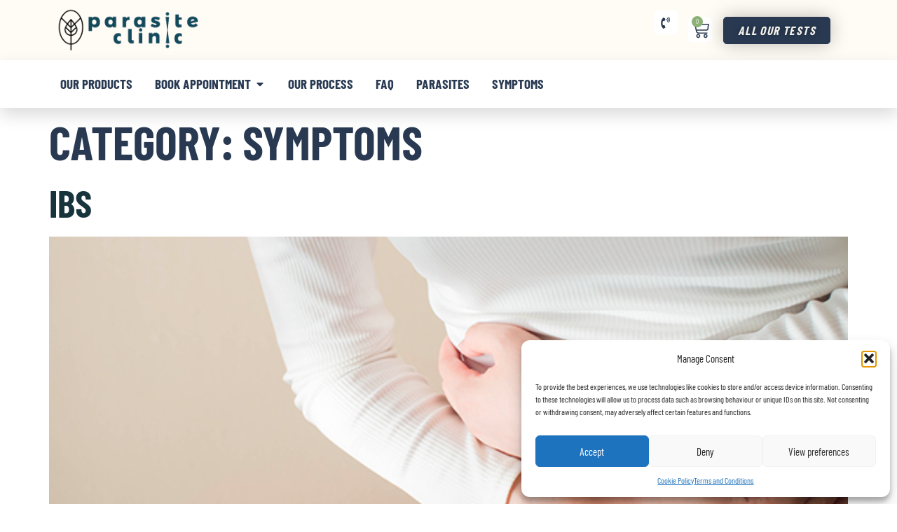

--- FILE ---
content_type: text/html; charset=UTF-8
request_url: https://www.parasiteclinic.co.uk/category/symptoms/
body_size: 46192
content:
<!doctype html>
<html lang="en-GB">
<head>
	<meta charset="UTF-8">
	<meta name="viewport" content="width=device-width, initial-scale=1">
	<link rel="profile" href="https://gmpg.org/xfn/11">
	<meta name='robots' content='index, follow, max-image-preview:large, max-snippet:-1, max-video-preview:-1' />
	<style>img:is([sizes="auto" i], [sizes^="auto," i]) { contain-intrinsic-size: 3000px 1500px }</style>
	
	<!-- This site is optimized with the Yoast SEO plugin v26.1.1 - https://yoast.com/wordpress/plugins/seo/ -->
	<title>Symptoms Archives - ParasiteClinic</title>
	<link rel="canonical" href="https://www.parasiteclinic.co.uk/category/symptoms/" />
	<meta property="og:locale" content="en_GB" />
	<meta property="og:type" content="article" />
	<meta property="og:title" content="Symptoms Archives - ParasiteClinic" />
	<meta property="og:url" content="https://www.parasiteclinic.co.uk/category/symptoms/" />
	<meta property="og:site_name" content="ParasiteClinic" />
	<meta name="twitter:card" content="summary_large_image" />
	<script type="application/ld+json" class="yoast-schema-graph">{"@context":"https://schema.org","@graph":[{"@type":"CollectionPage","@id":"https://www.parasiteclinic.co.uk/category/symptoms/","url":"https://www.parasiteclinic.co.uk/category/symptoms/","name":"Symptoms Archives - ParasiteClinic","isPartOf":{"@id":"https://www.parasiteclinic.co.uk/#website"},"primaryImageOfPage":{"@id":"https://www.parasiteclinic.co.uk/category/symptoms/#primaryimage"},"image":{"@id":"https://www.parasiteclinic.co.uk/category/symptoms/#primaryimage"},"thumbnailUrl":"https://www.parasiteclinic.co.uk/wp-content/uploads/2021/08/bild-ibs.jpg","breadcrumb":{"@id":"https://www.parasiteclinic.co.uk/category/symptoms/#breadcrumb"},"inLanguage":"en-GB"},{"@type":"ImageObject","inLanguage":"en-GB","@id":"https://www.parasiteclinic.co.uk/category/symptoms/#primaryimage","url":"https://www.parasiteclinic.co.uk/wp-content/uploads/2021/08/bild-ibs.jpg","contentUrl":"https://www.parasiteclinic.co.uk/wp-content/uploads/2021/08/bild-ibs.jpg","width":612,"height":452},{"@type":"BreadcrumbList","@id":"https://www.parasiteclinic.co.uk/category/symptoms/#breadcrumb","itemListElement":[{"@type":"ListItem","position":1,"name":"Home","item":"https://www.parasiteclinic.co.uk/"},{"@type":"ListItem","position":2,"name":"Symptoms"}]},{"@type":"WebSite","@id":"https://www.parasiteclinic.co.uk/#website","url":"https://www.parasiteclinic.co.uk/","name":"ParasiteClinic","description":"Get your gut great","potentialAction":[{"@type":"SearchAction","target":{"@type":"EntryPoint","urlTemplate":"https://www.parasiteclinic.co.uk/?s={search_term_string}"},"query-input":{"@type":"PropertyValueSpecification","valueRequired":true,"valueName":"search_term_string"}}],"inLanguage":"en-GB"}]}</script>
	<!-- / Yoast SEO plugin. -->


<link rel='dns-prefetch' href='//www.googletagmanager.com' />
<link rel="alternate" type="application/rss+xml" title="ParasiteClinic &raquo; Feed" href="https://www.parasiteclinic.co.uk/feed/" />
<link rel="alternate" type="application/rss+xml" title="ParasiteClinic &raquo; Comments Feed" href="https://www.parasiteclinic.co.uk/comments/feed/" />
<link rel="alternate" type="application/rss+xml" title="ParasiteClinic &raquo; Symptoms Category Feed" href="https://www.parasiteclinic.co.uk/category/symptoms/feed/" />
<script>
window._wpemojiSettings = {"baseUrl":"https:\/\/s.w.org\/images\/core\/emoji\/16.0.1\/72x72\/","ext":".png","svgUrl":"https:\/\/s.w.org\/images\/core\/emoji\/16.0.1\/svg\/","svgExt":".svg","source":{"concatemoji":"https:\/\/www.parasiteclinic.co.uk\/wp-includes\/js\/wp-emoji-release.min.js?ver=6.8.3"}};
/*! This file is auto-generated */
!function(s,n){var o,i,e;function c(e){try{var t={supportTests:e,timestamp:(new Date).valueOf()};sessionStorage.setItem(o,JSON.stringify(t))}catch(e){}}function p(e,t,n){e.clearRect(0,0,e.canvas.width,e.canvas.height),e.fillText(t,0,0);var t=new Uint32Array(e.getImageData(0,0,e.canvas.width,e.canvas.height).data),a=(e.clearRect(0,0,e.canvas.width,e.canvas.height),e.fillText(n,0,0),new Uint32Array(e.getImageData(0,0,e.canvas.width,e.canvas.height).data));return t.every(function(e,t){return e===a[t]})}function u(e,t){e.clearRect(0,0,e.canvas.width,e.canvas.height),e.fillText(t,0,0);for(var n=e.getImageData(16,16,1,1),a=0;a<n.data.length;a++)if(0!==n.data[a])return!1;return!0}function f(e,t,n,a){switch(t){case"flag":return n(e,"\ud83c\udff3\ufe0f\u200d\u26a7\ufe0f","\ud83c\udff3\ufe0f\u200b\u26a7\ufe0f")?!1:!n(e,"\ud83c\udde8\ud83c\uddf6","\ud83c\udde8\u200b\ud83c\uddf6")&&!n(e,"\ud83c\udff4\udb40\udc67\udb40\udc62\udb40\udc65\udb40\udc6e\udb40\udc67\udb40\udc7f","\ud83c\udff4\u200b\udb40\udc67\u200b\udb40\udc62\u200b\udb40\udc65\u200b\udb40\udc6e\u200b\udb40\udc67\u200b\udb40\udc7f");case"emoji":return!a(e,"\ud83e\udedf")}return!1}function g(e,t,n,a){var r="undefined"!=typeof WorkerGlobalScope&&self instanceof WorkerGlobalScope?new OffscreenCanvas(300,150):s.createElement("canvas"),o=r.getContext("2d",{willReadFrequently:!0}),i=(o.textBaseline="top",o.font="600 32px Arial",{});return e.forEach(function(e){i[e]=t(o,e,n,a)}),i}function t(e){var t=s.createElement("script");t.src=e,t.defer=!0,s.head.appendChild(t)}"undefined"!=typeof Promise&&(o="wpEmojiSettingsSupports",i=["flag","emoji"],n.supports={everything:!0,everythingExceptFlag:!0},e=new Promise(function(e){s.addEventListener("DOMContentLoaded",e,{once:!0})}),new Promise(function(t){var n=function(){try{var e=JSON.parse(sessionStorage.getItem(o));if("object"==typeof e&&"number"==typeof e.timestamp&&(new Date).valueOf()<e.timestamp+604800&&"object"==typeof e.supportTests)return e.supportTests}catch(e){}return null}();if(!n){if("undefined"!=typeof Worker&&"undefined"!=typeof OffscreenCanvas&&"undefined"!=typeof URL&&URL.createObjectURL&&"undefined"!=typeof Blob)try{var e="postMessage("+g.toString()+"("+[JSON.stringify(i),f.toString(),p.toString(),u.toString()].join(",")+"));",a=new Blob([e],{type:"text/javascript"}),r=new Worker(URL.createObjectURL(a),{name:"wpTestEmojiSupports"});return void(r.onmessage=function(e){c(n=e.data),r.terminate(),t(n)})}catch(e){}c(n=g(i,f,p,u))}t(n)}).then(function(e){for(var t in e)n.supports[t]=e[t],n.supports.everything=n.supports.everything&&n.supports[t],"flag"!==t&&(n.supports.everythingExceptFlag=n.supports.everythingExceptFlag&&n.supports[t]);n.supports.everythingExceptFlag=n.supports.everythingExceptFlag&&!n.supports.flag,n.DOMReady=!1,n.readyCallback=function(){n.DOMReady=!0}}).then(function(){return e}).then(function(){var e;n.supports.everything||(n.readyCallback(),(e=n.source||{}).concatemoji?t(e.concatemoji):e.wpemoji&&e.twemoji&&(t(e.twemoji),t(e.wpemoji)))}))}((window,document),window._wpemojiSettings);
</script>
<link rel='stylesheet' id='dce-dynamic-visibility-style-css' href='https://usercontent.one/wp/www.parasiteclinic.co.uk/wp-content/plugins/dynamic-visibility-for-elementor/assets/css/dynamic-visibility.css?ver=5.0.16&media=1746022814' media='all' />
<style id='wp-emoji-styles-inline-css'>

	img.wp-smiley, img.emoji {
		display: inline !important;
		border: none !important;
		box-shadow: none !important;
		height: 1em !important;
		width: 1em !important;
		margin: 0 0.07em !important;
		vertical-align: -0.1em !important;
		background: none !important;
		padding: 0 !important;
	}
</style>
<link rel='stylesheet' id='wp-block-library-css' href='https://www.parasiteclinic.co.uk/wp-includes/css/dist/block-library/style.min.css?ver=6.8.3' media='all' />
<link rel='stylesheet' id='jet-engine-frontend-css' href='https://usercontent.one/wp/www.parasiteclinic.co.uk/wp-content/plugins/jet-engine/assets/css/frontend.css?ver=3.7.7&media=1746022814' media='all' />
<style id='global-styles-inline-css'>
:root{--wp--preset--aspect-ratio--square: 1;--wp--preset--aspect-ratio--4-3: 4/3;--wp--preset--aspect-ratio--3-4: 3/4;--wp--preset--aspect-ratio--3-2: 3/2;--wp--preset--aspect-ratio--2-3: 2/3;--wp--preset--aspect-ratio--16-9: 16/9;--wp--preset--aspect-ratio--9-16: 9/16;--wp--preset--color--black: #000000;--wp--preset--color--cyan-bluish-gray: #abb8c3;--wp--preset--color--white: #ffffff;--wp--preset--color--pale-pink: #f78da7;--wp--preset--color--vivid-red: #cf2e2e;--wp--preset--color--luminous-vivid-orange: #ff6900;--wp--preset--color--luminous-vivid-amber: #fcb900;--wp--preset--color--light-green-cyan: #7bdcb5;--wp--preset--color--vivid-green-cyan: #00d084;--wp--preset--color--pale-cyan-blue: #8ed1fc;--wp--preset--color--vivid-cyan-blue: #0693e3;--wp--preset--color--vivid-purple: #9b51e0;--wp--preset--gradient--vivid-cyan-blue-to-vivid-purple: linear-gradient(135deg,rgba(6,147,227,1) 0%,rgb(155,81,224) 100%);--wp--preset--gradient--light-green-cyan-to-vivid-green-cyan: linear-gradient(135deg,rgb(122,220,180) 0%,rgb(0,208,130) 100%);--wp--preset--gradient--luminous-vivid-amber-to-luminous-vivid-orange: linear-gradient(135deg,rgba(252,185,0,1) 0%,rgba(255,105,0,1) 100%);--wp--preset--gradient--luminous-vivid-orange-to-vivid-red: linear-gradient(135deg,rgba(255,105,0,1) 0%,rgb(207,46,46) 100%);--wp--preset--gradient--very-light-gray-to-cyan-bluish-gray: linear-gradient(135deg,rgb(238,238,238) 0%,rgb(169,184,195) 100%);--wp--preset--gradient--cool-to-warm-spectrum: linear-gradient(135deg,rgb(74,234,220) 0%,rgb(151,120,209) 20%,rgb(207,42,186) 40%,rgb(238,44,130) 60%,rgb(251,105,98) 80%,rgb(254,248,76) 100%);--wp--preset--gradient--blush-light-purple: linear-gradient(135deg,rgb(255,206,236) 0%,rgb(152,150,240) 100%);--wp--preset--gradient--blush-bordeaux: linear-gradient(135deg,rgb(254,205,165) 0%,rgb(254,45,45) 50%,rgb(107,0,62) 100%);--wp--preset--gradient--luminous-dusk: linear-gradient(135deg,rgb(255,203,112) 0%,rgb(199,81,192) 50%,rgb(65,88,208) 100%);--wp--preset--gradient--pale-ocean: linear-gradient(135deg,rgb(255,245,203) 0%,rgb(182,227,212) 50%,rgb(51,167,181) 100%);--wp--preset--gradient--electric-grass: linear-gradient(135deg,rgb(202,248,128) 0%,rgb(113,206,126) 100%);--wp--preset--gradient--midnight: linear-gradient(135deg,rgb(2,3,129) 0%,rgb(40,116,252) 100%);--wp--preset--font-size--small: 13px;--wp--preset--font-size--medium: 20px;--wp--preset--font-size--large: 36px;--wp--preset--font-size--x-large: 42px;--wp--preset--spacing--20: 0.44rem;--wp--preset--spacing--30: 0.67rem;--wp--preset--spacing--40: 1rem;--wp--preset--spacing--50: 1.5rem;--wp--preset--spacing--60: 2.25rem;--wp--preset--spacing--70: 3.38rem;--wp--preset--spacing--80: 5.06rem;--wp--preset--shadow--natural: 6px 6px 9px rgba(0, 0, 0, 0.2);--wp--preset--shadow--deep: 12px 12px 50px rgba(0, 0, 0, 0.4);--wp--preset--shadow--sharp: 6px 6px 0px rgba(0, 0, 0, 0.2);--wp--preset--shadow--outlined: 6px 6px 0px -3px rgba(255, 255, 255, 1), 6px 6px rgba(0, 0, 0, 1);--wp--preset--shadow--crisp: 6px 6px 0px rgba(0, 0, 0, 1);}:root { --wp--style--global--content-size: 800px;--wp--style--global--wide-size: 1200px; }:where(body) { margin: 0; }.wp-site-blocks > .alignleft { float: left; margin-right: 2em; }.wp-site-blocks > .alignright { float: right; margin-left: 2em; }.wp-site-blocks > .aligncenter { justify-content: center; margin-left: auto; margin-right: auto; }:where(.wp-site-blocks) > * { margin-block-start: 24px; margin-block-end: 0; }:where(.wp-site-blocks) > :first-child { margin-block-start: 0; }:where(.wp-site-blocks) > :last-child { margin-block-end: 0; }:root { --wp--style--block-gap: 24px; }:root :where(.is-layout-flow) > :first-child{margin-block-start: 0;}:root :where(.is-layout-flow) > :last-child{margin-block-end: 0;}:root :where(.is-layout-flow) > *{margin-block-start: 24px;margin-block-end: 0;}:root :where(.is-layout-constrained) > :first-child{margin-block-start: 0;}:root :where(.is-layout-constrained) > :last-child{margin-block-end: 0;}:root :where(.is-layout-constrained) > *{margin-block-start: 24px;margin-block-end: 0;}:root :where(.is-layout-flex){gap: 24px;}:root :where(.is-layout-grid){gap: 24px;}.is-layout-flow > .alignleft{float: left;margin-inline-start: 0;margin-inline-end: 2em;}.is-layout-flow > .alignright{float: right;margin-inline-start: 2em;margin-inline-end: 0;}.is-layout-flow > .aligncenter{margin-left: auto !important;margin-right: auto !important;}.is-layout-constrained > .alignleft{float: left;margin-inline-start: 0;margin-inline-end: 2em;}.is-layout-constrained > .alignright{float: right;margin-inline-start: 2em;margin-inline-end: 0;}.is-layout-constrained > .aligncenter{margin-left: auto !important;margin-right: auto !important;}.is-layout-constrained > :where(:not(.alignleft):not(.alignright):not(.alignfull)){max-width: var(--wp--style--global--content-size);margin-left: auto !important;margin-right: auto !important;}.is-layout-constrained > .alignwide{max-width: var(--wp--style--global--wide-size);}body .is-layout-flex{display: flex;}.is-layout-flex{flex-wrap: wrap;align-items: center;}.is-layout-flex > :is(*, div){margin: 0;}body .is-layout-grid{display: grid;}.is-layout-grid > :is(*, div){margin: 0;}body{padding-top: 0px;padding-right: 0px;padding-bottom: 0px;padding-left: 0px;}a:where(:not(.wp-element-button)){text-decoration: underline;}:root :where(.wp-element-button, .wp-block-button__link){background-color: #32373c;border-width: 0;color: #fff;font-family: inherit;font-size: inherit;line-height: inherit;padding: calc(0.667em + 2px) calc(1.333em + 2px);text-decoration: none;}.has-black-color{color: var(--wp--preset--color--black) !important;}.has-cyan-bluish-gray-color{color: var(--wp--preset--color--cyan-bluish-gray) !important;}.has-white-color{color: var(--wp--preset--color--white) !important;}.has-pale-pink-color{color: var(--wp--preset--color--pale-pink) !important;}.has-vivid-red-color{color: var(--wp--preset--color--vivid-red) !important;}.has-luminous-vivid-orange-color{color: var(--wp--preset--color--luminous-vivid-orange) !important;}.has-luminous-vivid-amber-color{color: var(--wp--preset--color--luminous-vivid-amber) !important;}.has-light-green-cyan-color{color: var(--wp--preset--color--light-green-cyan) !important;}.has-vivid-green-cyan-color{color: var(--wp--preset--color--vivid-green-cyan) !important;}.has-pale-cyan-blue-color{color: var(--wp--preset--color--pale-cyan-blue) !important;}.has-vivid-cyan-blue-color{color: var(--wp--preset--color--vivid-cyan-blue) !important;}.has-vivid-purple-color{color: var(--wp--preset--color--vivid-purple) !important;}.has-black-background-color{background-color: var(--wp--preset--color--black) !important;}.has-cyan-bluish-gray-background-color{background-color: var(--wp--preset--color--cyan-bluish-gray) !important;}.has-white-background-color{background-color: var(--wp--preset--color--white) !important;}.has-pale-pink-background-color{background-color: var(--wp--preset--color--pale-pink) !important;}.has-vivid-red-background-color{background-color: var(--wp--preset--color--vivid-red) !important;}.has-luminous-vivid-orange-background-color{background-color: var(--wp--preset--color--luminous-vivid-orange) !important;}.has-luminous-vivid-amber-background-color{background-color: var(--wp--preset--color--luminous-vivid-amber) !important;}.has-light-green-cyan-background-color{background-color: var(--wp--preset--color--light-green-cyan) !important;}.has-vivid-green-cyan-background-color{background-color: var(--wp--preset--color--vivid-green-cyan) !important;}.has-pale-cyan-blue-background-color{background-color: var(--wp--preset--color--pale-cyan-blue) !important;}.has-vivid-cyan-blue-background-color{background-color: var(--wp--preset--color--vivid-cyan-blue) !important;}.has-vivid-purple-background-color{background-color: var(--wp--preset--color--vivid-purple) !important;}.has-black-border-color{border-color: var(--wp--preset--color--black) !important;}.has-cyan-bluish-gray-border-color{border-color: var(--wp--preset--color--cyan-bluish-gray) !important;}.has-white-border-color{border-color: var(--wp--preset--color--white) !important;}.has-pale-pink-border-color{border-color: var(--wp--preset--color--pale-pink) !important;}.has-vivid-red-border-color{border-color: var(--wp--preset--color--vivid-red) !important;}.has-luminous-vivid-orange-border-color{border-color: var(--wp--preset--color--luminous-vivid-orange) !important;}.has-luminous-vivid-amber-border-color{border-color: var(--wp--preset--color--luminous-vivid-amber) !important;}.has-light-green-cyan-border-color{border-color: var(--wp--preset--color--light-green-cyan) !important;}.has-vivid-green-cyan-border-color{border-color: var(--wp--preset--color--vivid-green-cyan) !important;}.has-pale-cyan-blue-border-color{border-color: var(--wp--preset--color--pale-cyan-blue) !important;}.has-vivid-cyan-blue-border-color{border-color: var(--wp--preset--color--vivid-cyan-blue) !important;}.has-vivid-purple-border-color{border-color: var(--wp--preset--color--vivid-purple) !important;}.has-vivid-cyan-blue-to-vivid-purple-gradient-background{background: var(--wp--preset--gradient--vivid-cyan-blue-to-vivid-purple) !important;}.has-light-green-cyan-to-vivid-green-cyan-gradient-background{background: var(--wp--preset--gradient--light-green-cyan-to-vivid-green-cyan) !important;}.has-luminous-vivid-amber-to-luminous-vivid-orange-gradient-background{background: var(--wp--preset--gradient--luminous-vivid-amber-to-luminous-vivid-orange) !important;}.has-luminous-vivid-orange-to-vivid-red-gradient-background{background: var(--wp--preset--gradient--luminous-vivid-orange-to-vivid-red) !important;}.has-very-light-gray-to-cyan-bluish-gray-gradient-background{background: var(--wp--preset--gradient--very-light-gray-to-cyan-bluish-gray) !important;}.has-cool-to-warm-spectrum-gradient-background{background: var(--wp--preset--gradient--cool-to-warm-spectrum) !important;}.has-blush-light-purple-gradient-background{background: var(--wp--preset--gradient--blush-light-purple) !important;}.has-blush-bordeaux-gradient-background{background: var(--wp--preset--gradient--blush-bordeaux) !important;}.has-luminous-dusk-gradient-background{background: var(--wp--preset--gradient--luminous-dusk) !important;}.has-pale-ocean-gradient-background{background: var(--wp--preset--gradient--pale-ocean) !important;}.has-electric-grass-gradient-background{background: var(--wp--preset--gradient--electric-grass) !important;}.has-midnight-gradient-background{background: var(--wp--preset--gradient--midnight) !important;}.has-small-font-size{font-size: var(--wp--preset--font-size--small) !important;}.has-medium-font-size{font-size: var(--wp--preset--font-size--medium) !important;}.has-large-font-size{font-size: var(--wp--preset--font-size--large) !important;}.has-x-large-font-size{font-size: var(--wp--preset--font-size--x-large) !important;}
:root :where(.wp-block-pullquote){font-size: 1.5em;line-height: 1.6;}
</style>
<link rel='stylesheet' id='woocommerce-layout-css' href='https://usercontent.one/wp/www.parasiteclinic.co.uk/wp-content/plugins/woocommerce/assets/css/woocommerce-layout.css?ver=10.2.2&media=1746022814' media='all' />
<link rel='stylesheet' id='woocommerce-smallscreen-css' href='https://usercontent.one/wp/www.parasiteclinic.co.uk/wp-content/plugins/woocommerce/assets/css/woocommerce-smallscreen.css?ver=10.2.2&media=1746022814' media='only screen and (max-width: 768px)' />
<link rel='stylesheet' id='woocommerce-general-css' href='https://usercontent.one/wp/www.parasiteclinic.co.uk/wp-content/plugins/woocommerce/assets/css/woocommerce.css?ver=10.2.2&media=1746022814' media='all' />
<style id='woocommerce-inline-inline-css'>
.woocommerce form .form-row .required { visibility: visible; }
</style>
<link rel='stylesheet' id='affwp-forms-css' href='https://usercontent.one/wp/www.parasiteclinic.co.uk/wp-content/plugins/affiliate-wp/assets/css/forms.min.css?ver=2.29.1&media=1746022814' media='all' />
<link rel='stylesheet' id='cmplz-general-css' href='https://usercontent.one/wp/www.parasiteclinic.co.uk/wp-content/plugins/complianz-gdpr/assets/css/cookieblocker.min.css?media=1746022814?ver=1754906777' media='all' />
<link rel='stylesheet' id='qi-addons-for-elementor-grid-style-css' href='https://usercontent.one/wp/www.parasiteclinic.co.uk/wp-content/plugins/qi-addons-for-elementor/assets/css/grid.min.css?ver=1.9.5&media=1746022814' media='all' />
<link rel='stylesheet' id='qi-addons-for-elementor-helper-parts-style-css' href='https://usercontent.one/wp/www.parasiteclinic.co.uk/wp-content/plugins/qi-addons-for-elementor/assets/css/helper-parts.min.css?ver=1.9.5&media=1746022814' media='all' />
<link rel='stylesheet' id='qi-addons-for-elementor-style-css' href='https://usercontent.one/wp/www.parasiteclinic.co.uk/wp-content/plugins/qi-addons-for-elementor/assets/css/main.min.css?ver=1.9.5&media=1746022814' media='all' />
<link rel='stylesheet' id='brands-styles-css' href='https://usercontent.one/wp/www.parasiteclinic.co.uk/wp-content/plugins/woocommerce/assets/css/brands.css?ver=10.2.2&media=1746022814' media='all' />
<link rel='stylesheet' id='hello-elementor-css' href='https://usercontent.one/wp/www.parasiteclinic.co.uk/wp-content/themes/hello-elementor/style.min.css?ver=3.3.0&media=1746022814' media='all' />
<link rel='stylesheet' id='hello-elementor-theme-style-css' href='https://usercontent.one/wp/www.parasiteclinic.co.uk/wp-content/themes/hello-elementor/theme.min.css?ver=3.3.0&media=1746022814' media='all' />
<link rel='stylesheet' id='hello-elementor-header-footer-css' href='https://usercontent.one/wp/www.parasiteclinic.co.uk/wp-content/themes/hello-elementor/header-footer.min.css?ver=3.3.0&media=1746022814' media='all' />
<link rel='stylesheet' id='elementor-frontend-css' href='https://usercontent.one/wp/www.parasiteclinic.co.uk/wp-content/plugins/elementor/assets/css/frontend.min.css?ver=3.32.4&media=1746022814' media='all' />
<style id='elementor-frontend-inline-css'>
.elementor-kit-5{--e-global-color-primary:#283951;--e-global-color-secondary:#F3F0EB;--e-global-color-text:#000000;--e-global-color-accent:#8BB174;--e-global-color-c2db1e9:#D95350;--e-global-typography-secondary-font-family:"Barlow";--e-global-typography-secondary-font-size:1.1em;--e-global-typography-secondary-font-weight:400;--e-global-typography-text-font-family:"Barlow";--e-global-typography-text-font-size:1.2em;--e-global-typography-text-font-weight:400;--e-global-typography-text-font-style:normal;--e-global-typography-accent-font-family:"Barlow";--e-global-typography-accent-font-weight:500;--e-global-typography-accent-font-style:italic;color:#000000;font-family:"Barlow", Sans-serif;font-size:1.2em;font-weight:400;}.elementor-kit-5 button,.elementor-kit-5 input[type="button"],.elementor-kit-5 input[type="submit"],.elementor-kit-5 .elementor-button{background-color:var( --e-global-color-primary );color:#FFFFFF;}.elementor-kit-5 button:hover,.elementor-kit-5 button:focus,.elementor-kit-5 input[type="button"]:hover,.elementor-kit-5 input[type="button"]:focus,.elementor-kit-5 input[type="submit"]:hover,.elementor-kit-5 input[type="submit"]:focus,.elementor-kit-5 .elementor-button:hover,.elementor-kit-5 .elementor-button:focus{background-color:var( --e-global-color-text );color:var( --e-global-color-secondary );}.elementor-kit-5 e-page-transition{background-color:#FFBC7D;}.elementor-kit-5 a{color:#17333C;text-decoration:none;}.elementor-kit-5 a:hover{color:var( --e-global-color-accent );}.elementor-kit-5 h1{color:var( --e-global-color-primary );font-family:"Barlow", Sans-serif;font-size:3.5em;font-weight:700;text-transform:uppercase;}.elementor-kit-5 h2{color:var( --e-global-color-primary );font-family:"Barlow", Sans-serif;font-size:2.8em;font-weight:700;text-transform:uppercase;font-style:normal;}.elementor-kit-5 h3{color:#17333C;font-family:"Barlow", Sans-serif;font-size:2.2em;font-weight:700;text-transform:uppercase;}.elementor-kit-5 h4{color:var( --e-global-color-primary );font-size:1.6em;}.elementor-section.elementor-section-boxed > .elementor-container{max-width:1140px;}.e-con{--container-max-width:1140px;}.elementor-widget:not(:last-child){--kit-widget-spacing:20px;}.elementor-element{--widgets-spacing:20px 20px;--widgets-spacing-row:20px;--widgets-spacing-column:20px;}{}h1.entry-title{display:var(--page-title-display);}.site-header .site-branding{flex-direction:column;align-items:stretch;}.site-header{padding-inline-end:0px;padding-inline-start:0px;}.site-footer .site-branding{flex-direction:column;align-items:stretch;}@media(max-width:1024px){.elementor-section.elementor-section-boxed > .elementor-container{max-width:1024px;}.e-con{--container-max-width:1024px;}}@media(max-width:767px){.elementor-section.elementor-section-boxed > .elementor-container{max-width:767px;}.e-con{--container-max-width:767px;}}/* Start Custom Fonts CSS */@font-face {
	font-family: 'Barlow';
	font-style: normal;
	font-weight: normal;
	font-display: auto;
	src: url('https://usercontent.one/wp/www.parasiteclinic.co.uk/wp-content/uploads/2022/11/BarlowCondensed-Regular.woff?media=1746022814') format('woff'),
		url('https://usercontent.one/wp/www.parasiteclinic.co.uk/wp-content/uploads/2022/11/BarlowCondensed-Regular.ttf?media=1746022814') format('truetype');
}
@font-face {
	font-family: 'Barlow';
	font-style: normal;
	font-weight: 100;
	font-display: auto;
	src: url('https://usercontent.one/wp/www.parasiteclinic.co.uk/wp-content/uploads/2022/11/BarlowCondensed-Light.woff?media=1746022814') format('woff'),
		url('https://usercontent.one/wp/www.parasiteclinic.co.uk/wp-content/uploads/2022/11/BarlowCondensed-Light.ttf?media=1746022814') format('truetype');
}
@font-face {
	font-family: 'Barlow';
	font-style: normal;
	font-weight: 600;
	font-display: auto;
	src: url('https://usercontent.one/wp/www.parasiteclinic.co.uk/wp-content/uploads/2022/11/BarlowCondensed-Medium.woff?media=1746022814') format('woff'),
		url('https://usercontent.one/wp/www.parasiteclinic.co.uk/wp-content/uploads/2022/11/BarlowCondensed-Medium.ttf?media=1746022814') format('truetype');
}
@font-face {
	font-family: 'Barlow';
	font-style: normal;
	font-weight: 800;
	font-display: auto;
	src: url('https://usercontent.one/wp/www.parasiteclinic.co.uk/wp-content/uploads/2022/11/BarlowCondensed-Bold.woff?media=1746022814') format('woff'),
		url('https://usercontent.one/wp/www.parasiteclinic.co.uk/wp-content/uploads/2022/11/BarlowCondensed-Bold.ttf?media=1746022814') format('truetype');
}
/* End Custom Fonts CSS */
.elementor-11163 .elementor-element.elementor-element-1fd17565 > .elementor-container > .elementor-column > .elementor-widget-wrap{align-content:center;align-items:center;}.elementor-11163 .elementor-element.elementor-element-1fd17565:not(.elementor-motion-effects-element-type-background), .elementor-11163 .elementor-element.elementor-element-1fd17565 > .elementor-motion-effects-container > .elementor-motion-effects-layer{background-color:#FFFCF5;}.elementor-11163 .elementor-element.elementor-element-1fd17565 > .elementor-background-overlay{opacity:0.5;transition:background 0.3s, border-radius 0.3s, opacity 0.3s;}.elementor-11163 .elementor-element.elementor-element-1fd17565{border-style:solid;border-width:0px 0px 0px 0px;border-color:#FFFFFF;transition:background 0.3s, border 0.3s, border-radius 0.3s, box-shadow 0.3s;}.elementor-widget-image .widget-image-caption{color:var( --e-global-color-text );font-family:var( --e-global-typography-text-font-family ), Sans-serif;font-size:var( --e-global-typography-text-font-size );font-weight:var( --e-global-typography-text-font-weight );font-style:var( --e-global-typography-text-font-style );}.elementor-11163 .elementor-element.elementor-element-3250e629{text-align:left;}.elementor-11163 .elementor-element.elementor-element-3250e629 img{width:64%;}.elementor-11163 .elementor-element.elementor-element-73b7f466.elementor-column > .elementor-widget-wrap{justify-content:flex-end;}.elementor-widget-icon.elementor-view-stacked .elementor-icon{background-color:var( --e-global-color-primary );}.elementor-widget-icon.elementor-view-framed .elementor-icon, .elementor-widget-icon.elementor-view-default .elementor-icon{color:var( --e-global-color-primary );border-color:var( --e-global-color-primary );}.elementor-widget-icon.elementor-view-framed .elementor-icon, .elementor-widget-icon.elementor-view-default .elementor-icon svg{fill:var( --e-global-color-primary );}.elementor-11163 .elementor-element.elementor-element-5165ea1b{width:auto;max-width:auto;margin:5px 0px calc(var(--kit-widget-spacing, 0px) + 0px) 0px;padding:0px 0px 0px 0px;align-self:center;}.elementor-11163 .elementor-element.elementor-element-5165ea1b .elementor-icon-wrapper{text-align:center;}.elementor-11163 .elementor-element.elementor-element-5165ea1b.elementor-view-stacked .elementor-icon{background-color:#FFFFFF;color:var( --e-global-color-primary );}.elementor-11163 .elementor-element.elementor-element-5165ea1b.elementor-view-framed .elementor-icon, .elementor-11163 .elementor-element.elementor-element-5165ea1b.elementor-view-default .elementor-icon{color:#FFFFFF;border-color:#FFFFFF;}.elementor-11163 .elementor-element.elementor-element-5165ea1b.elementor-view-framed .elementor-icon, .elementor-11163 .elementor-element.elementor-element-5165ea1b.elementor-view-default .elementor-icon svg{fill:#FFFFFF;}.elementor-11163 .elementor-element.elementor-element-5165ea1b.elementor-view-framed .elementor-icon{background-color:var( --e-global-color-primary );}.elementor-11163 .elementor-element.elementor-element-5165ea1b.elementor-view-stacked .elementor-icon svg{fill:var( --e-global-color-primary );}.elementor-11163 .elementor-element.elementor-element-5165ea1b.elementor-view-stacked .elementor-icon:hover{background-color:var( --e-global-color-accent );color:var( --e-global-color-secondary );}.elementor-11163 .elementor-element.elementor-element-5165ea1b.elementor-view-framed .elementor-icon:hover, .elementor-11163 .elementor-element.elementor-element-5165ea1b.elementor-view-default .elementor-icon:hover{color:var( --e-global-color-accent );border-color:var( --e-global-color-accent );}.elementor-11163 .elementor-element.elementor-element-5165ea1b.elementor-view-framed .elementor-icon:hover, .elementor-11163 .elementor-element.elementor-element-5165ea1b.elementor-view-default .elementor-icon:hover svg{fill:var( --e-global-color-accent );}.elementor-11163 .elementor-element.elementor-element-5165ea1b.elementor-view-framed .elementor-icon:hover{background-color:var( --e-global-color-secondary );}.elementor-11163 .elementor-element.elementor-element-5165ea1b.elementor-view-stacked .elementor-icon:hover svg{fill:var( --e-global-color-secondary );}.elementor-11163 .elementor-element.elementor-element-5165ea1b .elementor-icon{font-size:17px;border-radius:5px 5px 5px 5px;}.elementor-11163 .elementor-element.elementor-element-5165ea1b .elementor-icon svg{height:17px;}.elementor-widget-woocommerce-menu-cart .elementor-menu-cart__toggle .elementor-button{font-family:var( --e-global-typography-primary-font-family ), Sans-serif;font-size:var( --e-global-typography-primary-font-size );font-weight:var( --e-global-typography-primary-font-weight );}.elementor-widget-woocommerce-menu-cart .elementor-menu-cart__product-name a{font-family:var( --e-global-typography-primary-font-family ), Sans-serif;font-size:var( --e-global-typography-primary-font-size );font-weight:var( --e-global-typography-primary-font-weight );}.elementor-widget-woocommerce-menu-cart .elementor-menu-cart__product-price{font-family:var( --e-global-typography-primary-font-family ), Sans-serif;font-size:var( --e-global-typography-primary-font-size );font-weight:var( --e-global-typography-primary-font-weight );}.elementor-widget-woocommerce-menu-cart .elementor-menu-cart__footer-buttons .elementor-button{font-family:var( --e-global-typography-primary-font-family ), Sans-serif;font-size:var( --e-global-typography-primary-font-size );font-weight:var( --e-global-typography-primary-font-weight );}.elementor-widget-woocommerce-menu-cart .elementor-menu-cart__footer-buttons a.elementor-button--view-cart{font-family:var( --e-global-typography-primary-font-family ), Sans-serif;font-size:var( --e-global-typography-primary-font-size );font-weight:var( --e-global-typography-primary-font-weight );}.elementor-widget-woocommerce-menu-cart .elementor-menu-cart__footer-buttons a.elementor-button--checkout{font-family:var( --e-global-typography-primary-font-family ), Sans-serif;font-size:var( --e-global-typography-primary-font-size );font-weight:var( --e-global-typography-primary-font-weight );}.elementor-widget-woocommerce-menu-cart .woocommerce-mini-cart__empty-message{font-family:var( --e-global-typography-primary-font-family ), Sans-serif;font-size:var( --e-global-typography-primary-font-size );font-weight:var( --e-global-typography-primary-font-weight );}.elementor-11163 .elementor-element.elementor-element-73cc39a8{width:auto;max-width:auto;padding:0px 5px 0px 15px;align-self:center;--divider-style:solid;--subtotal-divider-style:solid;--elementor-remove-from-cart-button:none;--remove-from-cart-button:block;--toggle-button-icon-color:var( --e-global-color-primary );--toggle-button-background-color:#FFFFFF;--toggle-button-icon-hover-color:#FFFFFF;--toggle-button-hover-background-color:var( --e-global-color-accent );--toggle-button-hover-border-color:var( --e-global-color-primary );--toggle-button-border-width:0px;--toggle-button-border-radius:5px;--toggle-icon-size:25px;--toggle-icon-padding:5px 5px 5px 5px;--items-indicator-text-color:var( --e-global-color-secondary );--items-indicator-background-color:var( --e-global-color-accent );--cart-border-style:none;--product-variations-color:var( --e-global-color-primary );--cart-footer-layout:1fr 1fr;--products-max-height-sidecart:calc(100vh - 240px);--products-max-height-minicart:calc(100vh - 385px);}.elementor-11163 .elementor-element.elementor-element-73cc39a8 .widget_shopping_cart_content{--subtotal-divider-left-width:0;--subtotal-divider-right-width:0;}.elementor-11163 .elementor-element.elementor-element-73cc39a8 .elementor-menu-cart__product-name a{color:var( --e-global-color-primary );}.elementor-11163 .elementor-element.elementor-element-73cc39a8 .elementor-menu-cart__product-name a:hover{color:var( --e-global-color-accent );}.elementor-widget-button .elementor-button{background-color:var( --e-global-color-accent );font-family:var( --e-global-typography-accent-font-family ), Sans-serif;font-weight:var( --e-global-typography-accent-font-weight );font-style:var( --e-global-typography-accent-font-style );}.elementor-11163 .elementor-element.elementor-element-4f07a59a .elementor-button{background-color:var( --e-global-color-primary );font-family:"Barlow", Sans-serif;font-size:0.9em;font-weight:700;text-transform:uppercase;letter-spacing:1.4px;text-shadow:0px 0px 10px rgba(0,0,0,0.3);fill:var( --e-global-color-secondary );color:var( --e-global-color-secondary );box-shadow:0px 0px 27px 0px rgba(0, 0, 0, 0.26);border-style:solid;border-width:1px 1px 1px 1px;border-color:var( --e-global-color-primary );border-radius:5px 5px 5px 5px;}.elementor-11163 .elementor-element.elementor-element-4f07a59a .elementor-button:hover, .elementor-11163 .elementor-element.elementor-element-4f07a59a .elementor-button:focus{background-color:var( --e-global-color-accent );color:#FFFFFF;border-color:var( --e-global-color-secondary );}.elementor-11163 .elementor-element.elementor-element-4f07a59a{width:auto;max-width:auto;padding:0px 15px 0px 10px;align-self:center;}.elementor-11163 .elementor-element.elementor-element-4f07a59a .elementor-button:hover svg, .elementor-11163 .elementor-element.elementor-element-4f07a59a .elementor-button:focus svg{fill:#FFFFFF;}.elementor-11163 .elementor-element.elementor-element-784e9c50:not(.elementor-motion-effects-element-type-background), .elementor-11163 .elementor-element.elementor-element-784e9c50 > .elementor-motion-effects-container > .elementor-motion-effects-layer{background-color:#FFFFFF;}.elementor-11163 .elementor-element.elementor-element-784e9c50{box-shadow:0px 10px 25px 0px rgba(0, 0, 0, 0.15);transition:background 0.3s, border 0.3s, border-radius 0.3s, box-shadow 0.3s;padding:0px 10px 0px 10px;z-index:10;}.elementor-11163 .elementor-element.elementor-element-784e9c50 > .elementor-background-overlay{transition:background 0.3s, border-radius 0.3s, opacity 0.3s;}.elementor-bc-flex-widget .elementor-11163 .elementor-element.elementor-element-5430bd75.elementor-column .elementor-widget-wrap{align-items:center;}.elementor-11163 .elementor-element.elementor-element-5430bd75.elementor-column.elementor-element[data-element_type="column"] > .elementor-widget-wrap.elementor-element-populated{align-content:center;align-items:center;}.elementor-widget-mega-menu > .e-n-menu > .e-n-menu-wrapper > .e-n-menu-heading > .e-n-menu-item > .e-n-menu-title, .elementor-widget-mega-menu > .e-n-menu > .e-n-menu-wrapper > .e-n-menu-heading > .e-n-menu-item > .e-n-menu-title > .e-n-menu-title-container, .elementor-widget-mega-menu > .e-n-menu > .e-n-menu-wrapper > .e-n-menu-heading > .e-n-menu-item > .e-n-menu-title > .e-n-menu-title-container > span{font-family:var( --e-global-typography-accent-font-family ), Sans-serif;font-weight:var( --e-global-typography-accent-font-weight );font-style:var( --e-global-typography-accent-font-style );}.elementor-widget-mega-menu{--n-menu-divider-color:var( --e-global-color-text );}.elementor-11163 .elementor-element.elementor-element-176a96eb{--display:flex;}.elementor-11163 .elementor-element.elementor-element-253e6871{--display:flex;}.elementor-11163 .elementor-element.elementor-element-1e350028{--display:flex;--flex-direction:row;--container-widget-width:initial;--container-widget-height:100%;--container-widget-flex-grow:1;--container-widget-align-self:stretch;--flex-wrap-mobile:wrap;--gap:0px 0px;--row-gap:0px;--column-gap:0px;}.elementor-11163 .elementor-element.elementor-element-400de0c7{--display:flex;--justify-content:center;--align-items:flex-start;--container-widget-width:calc( ( 1 - var( --container-widget-flex-grow ) ) * 100% );}.elementor-11163 .elementor-element.elementor-element-400de0c7.e-con{--flex-grow:0;--flex-shrink:0;}.elementor-widget-heading .elementor-heading-title{font-family:var( --e-global-typography-primary-font-family ), Sans-serif;font-size:var( --e-global-typography-primary-font-size );font-weight:var( --e-global-typography-primary-font-weight );color:var( --e-global-color-primary );}.elementor-11163 .elementor-element.elementor-element-21a4997b .elementor-heading-title{font-family:"Barlow", Sans-serif;font-size:1.1em;font-style:italic;color:var( --e-global-color-primary );}.elementor-widget-icon-list .elementor-icon-list-item:not(:last-child):after{border-color:var( --e-global-color-text );}.elementor-widget-icon-list .elementor-icon-list-icon i{color:var( --e-global-color-primary );}.elementor-widget-icon-list .elementor-icon-list-icon svg{fill:var( --e-global-color-primary );}.elementor-widget-icon-list .elementor-icon-list-item > .elementor-icon-list-text, .elementor-widget-icon-list .elementor-icon-list-item > a{font-family:var( --e-global-typography-text-font-family ), Sans-serif;font-size:var( --e-global-typography-text-font-size );font-weight:var( --e-global-typography-text-font-weight );font-style:var( --e-global-typography-text-font-style );}.elementor-widget-icon-list .elementor-icon-list-text{color:var( --e-global-color-secondary );}.elementor-11163 .elementor-element.elementor-element-2813aa6 .elementor-icon-list-icon i{transition:color 0.3s;}.elementor-11163 .elementor-element.elementor-element-2813aa6 .elementor-icon-list-icon svg{transition:fill 0.3s;}.elementor-11163 .elementor-element.elementor-element-2813aa6{--e-icon-list-icon-size:14px;--icon-vertical-offset:0px;}.elementor-11163 .elementor-element.elementor-element-2813aa6 .elementor-icon-list-text{color:var( --e-global-color-text );transition:color 0.3s;}.elementor-11163 .elementor-element.elementor-element-3a2a4790 .elementor-heading-title{font-family:"Barlow", Sans-serif;font-size:1.1em;font-style:italic;color:var( --e-global-color-primary );}.elementor-11163 .elementor-element.elementor-element-3e1c31e7 .elementor-icon-list-icon i{transition:color 0.3s;}.elementor-11163 .elementor-element.elementor-element-3e1c31e7 .elementor-icon-list-icon svg{transition:fill 0.3s;}.elementor-11163 .elementor-element.elementor-element-3e1c31e7{--e-icon-list-icon-size:14px;--icon-vertical-offset:0px;}.elementor-11163 .elementor-element.elementor-element-3e1c31e7 .elementor-icon-list-text{color:var( --e-global-color-text );transition:color 0.3s;}.elementor-11163 .elementor-element.elementor-element-2ac40dcf{--display:flex;--flex-direction:column;--container-widget-width:100%;--container-widget-height:initial;--container-widget-flex-grow:0;--container-widget-align-self:initial;--flex-wrap-mobile:wrap;}.elementor-11163 .elementor-element.elementor-element-2b92749b .elementor-heading-title{font-family:"Barlow", Sans-serif;font-size:1.1em;font-style:italic;color:var( --e-global-color-primary );}.elementor-11163 .elementor-element.elementor-element-28b69095 .elementor-icon-list-icon i{transition:color 0.3s;}.elementor-11163 .elementor-element.elementor-element-28b69095 .elementor-icon-list-icon svg{transition:fill 0.3s;}.elementor-11163 .elementor-element.elementor-element-28b69095{--e-icon-list-icon-size:14px;--icon-vertical-offset:0px;}.elementor-11163 .elementor-element.elementor-element-28b69095 .elementor-icon-list-text{color:var( --e-global-color-text );transition:color 0.3s;}.elementor-11163 .elementor-element.elementor-element-58e1af55{--display:flex;}.elementor-11163 .elementor-element.elementor-element-37bd98bf{--display:flex;}.elementor-11163 .elementor-element.elementor-element-5149ca59{--display:flex;--flex-direction:column;--container-widget-width:100%;--container-widget-height:initial;--container-widget-flex-grow:0;--container-widget-align-self:initial;--flex-wrap-mobile:wrap;}.elementor-11163 .elementor-element.elementor-element-682b7d7a{--display:flex;}.elementor-11163 .elementor-element.elementor-element-682b7d7a.e-con{--flex-grow:0;--flex-shrink:0;}.elementor-widget-text-editor{font-family:var( --e-global-typography-text-font-family ), Sans-serif;font-size:var( --e-global-typography-text-font-size );font-weight:var( --e-global-typography-text-font-weight );font-style:var( --e-global-typography-text-font-style );color:var( --e-global-color-text );}.elementor-widget-text-editor.elementor-drop-cap-view-stacked .elementor-drop-cap{background-color:var( --e-global-color-primary );}.elementor-widget-text-editor.elementor-drop-cap-view-framed .elementor-drop-cap, .elementor-widget-text-editor.elementor-drop-cap-view-default .elementor-drop-cap{color:var( --e-global-color-primary );border-color:var( --e-global-color-primary );}.elementor-11163 .elementor-element.elementor-element-de75fbd{font-family:"Barlow", Sans-serif;font-weight:400;font-style:normal;}.elementor-11163 .elementor-element.elementor-element-63152d71{--display:flex;}.elementor-11163 .elementor-element.elementor-element-4de92d3c{--n-menu-dropdown-content-max-width:initial;--n-menu-heading-wrap:wrap;--n-menu-heading-overflow-x:initial;--n-menu-title-distance-from-content:0px;--n-menu-toggle-icon-wrapper-animation-duration:500ms;--n-menu-title-space-between:0px;--n-menu-title-font-size:1em;--n-menu-title-color-normal:var( --e-global-color-primary );--n-menu-title-transition:300ms;--n-menu-icon-size:16px;--n-menu-toggle-icon-size:20px;--n-menu-toggle-icon-hover-duration:500ms;--n-menu-toggle-icon-distance-from-dropdown:0px;}.elementor-11163 .elementor-element.elementor-element-4de92d3c > .e-n-menu > .e-n-menu-wrapper > .e-n-menu-heading > .e-n-menu-item > .e-n-menu-title:hover:not( .e-current ){background-color:var( --e-global-color-accent );}.elementor-11163 .elementor-element.elementor-element-4de92d3c > .e-n-menu > .e-n-menu-wrapper > .e-n-menu-heading > .e-n-menu-item > .e-n-menu-title.e-current{background-color:var( --e-global-color-accent );}.elementor-11163 .elementor-element.elementor-element-4de92d3c > .e-n-menu > .e-n-menu-wrapper > .e-n-menu-heading > .e-n-menu-item > .e-n-menu-title, .elementor-11163 .elementor-element.elementor-element-4de92d3c > .e-n-menu > .e-n-menu-wrapper > .e-n-menu-heading > .e-n-menu-item > .e-n-menu-title > .e-n-menu-title-container, .elementor-11163 .elementor-element.elementor-element-4de92d3c > .e-n-menu > .e-n-menu-wrapper > .e-n-menu-heading > .e-n-menu-item > .e-n-menu-title > .e-n-menu-title-container > span{font-family:"Barlow", Sans-serif;font-weight:900;font-style:normal;}.elementor-11163 .elementor-element.elementor-element-4de92d3c {--n-menu-title-color-hover:#FFFFFF;--n-menu-title-color-active:#FFFFFF;}.elementor-11163 .elementor-element.elementor-element-10ce03f3:not(.elementor-motion-effects-element-type-background) > .elementor-widget-wrap, .elementor-11163 .elementor-element.elementor-element-10ce03f3 > .elementor-widget-wrap > .elementor-motion-effects-container > .elementor-motion-effects-layer{background-color:#F3F3F3;}.elementor-bc-flex-widget .elementor-11163 .elementor-element.elementor-element-10ce03f3.elementor-column .elementor-widget-wrap{align-items:center;}.elementor-11163 .elementor-element.elementor-element-10ce03f3.elementor-column.elementor-element[data-element_type="column"] > .elementor-widget-wrap.elementor-element-populated{align-content:center;align-items:center;}.elementor-11163 .elementor-element.elementor-element-10ce03f3.elementor-column > .elementor-widget-wrap{justify-content:center;}.elementor-11163 .elementor-element.elementor-element-10ce03f3 > .elementor-element-populated{transition:background 0.3s, border 0.3s, border-radius 0.3s, box-shadow 0.3s;padding:0px 0px 0px 0px;}.elementor-11163 .elementor-element.elementor-element-10ce03f3 > .elementor-element-populated > .elementor-background-overlay{transition:background 0.3s, border-radius 0.3s, opacity 0.3s;}.elementor-11163 .elementor-element.elementor-element-1c85809e{width:auto;max-width:auto;}.elementor-11163 .elementor-element.elementor-element-1c85809e > .elementor-widget-container{padding:0px 5px 0px 5px;}.elementor-11163 .elementor-element.elementor-element-1c85809e .jet-inline-svg{max-width:20px;}.elementor-11163 .elementor-element.elementor-element-1c85809e .jet-inline-svg__wrapper{text-align:center;}.elementor-11163 .elementor-element.elementor-element-4fca440a{width:auto;max-width:auto;margin:6px 0px calc(var(--kit-widget-spacing, 0px) + 0px) 0px;padding:0px 0px 0px 5px;align-self:center;}.elementor-11163 .elementor-element.elementor-element-4fca440a .elementor-icon-wrapper{text-align:center;}.elementor-11163 .elementor-element.elementor-element-4fca440a.elementor-view-stacked .elementor-icon{background-color:var( --e-global-color-primary );color:var( --e-global-color-secondary );}.elementor-11163 .elementor-element.elementor-element-4fca440a.elementor-view-framed .elementor-icon, .elementor-11163 .elementor-element.elementor-element-4fca440a.elementor-view-default .elementor-icon{color:var( --e-global-color-primary );border-color:var( --e-global-color-primary );}.elementor-11163 .elementor-element.elementor-element-4fca440a.elementor-view-framed .elementor-icon, .elementor-11163 .elementor-element.elementor-element-4fca440a.elementor-view-default .elementor-icon svg{fill:var( --e-global-color-primary );}.elementor-11163 .elementor-element.elementor-element-4fca440a.elementor-view-framed .elementor-icon{background-color:var( --e-global-color-secondary );}.elementor-11163 .elementor-element.elementor-element-4fca440a.elementor-view-stacked .elementor-icon svg{fill:var( --e-global-color-secondary );}.elementor-11163 .elementor-element.elementor-element-4fca440a.elementor-view-stacked .elementor-icon:hover{background-color:var( --e-global-color-accent );color:var( --e-global-color-primary );}.elementor-11163 .elementor-element.elementor-element-4fca440a.elementor-view-framed .elementor-icon:hover, .elementor-11163 .elementor-element.elementor-element-4fca440a.elementor-view-default .elementor-icon:hover{color:var( --e-global-color-accent );border-color:var( --e-global-color-accent );}.elementor-11163 .elementor-element.elementor-element-4fca440a.elementor-view-framed .elementor-icon:hover, .elementor-11163 .elementor-element.elementor-element-4fca440a.elementor-view-default .elementor-icon:hover svg{fill:var( --e-global-color-accent );}.elementor-11163 .elementor-element.elementor-element-4fca440a.elementor-view-framed .elementor-icon:hover{background-color:var( --e-global-color-primary );}.elementor-11163 .elementor-element.elementor-element-4fca440a.elementor-view-stacked .elementor-icon:hover svg{fill:var( --e-global-color-primary );}.elementor-11163 .elementor-element.elementor-element-4fca440a .elementor-icon{font-size:25px;padding:5px;border-radius:5px 5px 5px 5px;}.elementor-11163 .elementor-element.elementor-element-4fca440a .elementor-icon svg{height:25px;}.elementor-11163 .elementor-element.elementor-element-4fca440a .elementor-icon i, .elementor-11163 .elementor-element.elementor-element-4fca440a .elementor-icon svg{transform:rotate(2deg);}.elementor-11163 .elementor-element.elementor-element-54fd7b4e{width:auto;max-width:auto;padding:0px 3px 0px 10px;align-self:center;--divider-style:solid;--subtotal-divider-style:solid;--elementor-remove-from-cart-button:none;--remove-from-cart-button:block;--toggle-button-icon-color:#FFFFFF;--toggle-button-background-color:var( --e-global-color-primary );--toggle-button-icon-hover-color:var( --e-global-color-primary );--toggle-button-hover-background-color:var( --e-global-color-accent );--toggle-button-hover-border-color:var( --e-global-color-primary );--toggle-button-border-width:0px;--toggle-button-border-radius:5px;--toggle-icon-size:25px;--toggle-icon-padding:5px 5px 5px 5px;--items-indicator-text-color:var( --e-global-color-secondary );--items-indicator-background-color:var( --e-global-color-accent );--cart-border-style:none;--product-variations-color:var( --e-global-color-primary );--cart-footer-layout:1fr 1fr;--products-max-height-sidecart:calc(100vh - 240px);--products-max-height-minicart:calc(100vh - 385px);}.elementor-11163 .elementor-element.elementor-element-54fd7b4e .widget_shopping_cart_content{--subtotal-divider-left-width:0;--subtotal-divider-right-width:0;}.elementor-11163 .elementor-element.elementor-element-54fd7b4e .elementor-menu-cart__product-name a{color:var( --e-global-color-primary );}.elementor-11163 .elementor-element.elementor-element-54fd7b4e .elementor-menu-cart__product-name a:hover{color:var( --e-global-color-accent );}.elementor-11163 .elementor-element.elementor-element-2fa86d03 .elementor-button{background-color:var( --e-global-color-primary );font-family:"Barlow", Sans-serif;font-size:0.9em;font-weight:700;text-transform:uppercase;letter-spacing:1px;text-shadow:0px 0px 10px rgba(0,0,0,0.3);fill:var( --e-global-color-secondary );color:var( --e-global-color-secondary );box-shadow:0px 0px 27px 0px rgba(0, 0, 0, 0.26);border-style:solid;border-width:1px 1px 1px 1px;border-color:var( --e-global-color-primary );border-radius:5px 5px 5px 5px;}.elementor-11163 .elementor-element.elementor-element-2fa86d03 .elementor-button:hover, .elementor-11163 .elementor-element.elementor-element-2fa86d03 .elementor-button:focus{background-color:var( --e-global-color-accent );color:var( --e-global-color-primary );}.elementor-11163 .elementor-element.elementor-element-2fa86d03{width:auto;max-width:auto;padding:0px 5px 0px 10px;align-self:center;}.elementor-11163 .elementor-element.elementor-element-2fa86d03 .elementor-button:hover svg, .elementor-11163 .elementor-element.elementor-element-2fa86d03 .elementor-button:focus svg{fill:var( --e-global-color-primary );}.elementor-11163 .elementor-element.elementor-element-a5351d0 > .elementor-container > .elementor-column > .elementor-widget-wrap{align-content:center;align-items:center;}.elementor-11163 .elementor-element.elementor-element-a5351d0:not(.elementor-motion-effects-element-type-background), .elementor-11163 .elementor-element.elementor-element-a5351d0 > .elementor-motion-effects-container > .elementor-motion-effects-layer{background-color:#ffffff;}.elementor-11163 .elementor-element.elementor-element-a5351d0 > .elementor-background-overlay{background-color:transparent;background-image:linear-gradient(290deg, #E7DDD5 20%, #FFFFFF 20%);opacity:1;transition:background 0.3s, border-radius 0.3s, opacity 0.3s;}.elementor-11163 .elementor-element.elementor-element-a5351d0{box-shadow:0px 0px 24px 0px rgba(0,0,0,0.15);transition:background 0.3s, border 0.3s, border-radius 0.3s, box-shadow 0.3s;margin-top:0px;margin-bottom:0px;padding:10px 0px 10px 0px;z-index:1;}.elementor-11163 .elementor-element.elementor-element-17b8416a{width:auto;max-width:auto;margin:6px 0px calc(var(--kit-widget-spacing, 0px) + 0px) 0px;padding:0px 0px 0px 0px;align-self:center;}.elementor-11163 .elementor-element.elementor-element-17b8416a .elementor-icon-wrapper{text-align:center;}.elementor-11163 .elementor-element.elementor-element-17b8416a.elementor-view-stacked .elementor-icon{background-color:var( --e-global-color-secondary );color:var( --e-global-color-primary );}.elementor-11163 .elementor-element.elementor-element-17b8416a.elementor-view-framed .elementor-icon, .elementor-11163 .elementor-element.elementor-element-17b8416a.elementor-view-default .elementor-icon{color:var( --e-global-color-secondary );border-color:var( --e-global-color-secondary );}.elementor-11163 .elementor-element.elementor-element-17b8416a.elementor-view-framed .elementor-icon, .elementor-11163 .elementor-element.elementor-element-17b8416a.elementor-view-default .elementor-icon svg{fill:var( --e-global-color-secondary );}.elementor-11163 .elementor-element.elementor-element-17b8416a.elementor-view-framed .elementor-icon{background-color:var( --e-global-color-primary );}.elementor-11163 .elementor-element.elementor-element-17b8416a.elementor-view-stacked .elementor-icon svg{fill:var( --e-global-color-primary );}.elementor-11163 .elementor-element.elementor-element-17b8416a.elementor-view-stacked .elementor-icon:hover{background-color:var( --e-global-color-accent );color:var( --e-global-color-primary );}.elementor-11163 .elementor-element.elementor-element-17b8416a.elementor-view-framed .elementor-icon:hover, .elementor-11163 .elementor-element.elementor-element-17b8416a.elementor-view-default .elementor-icon:hover{color:var( --e-global-color-accent );border-color:var( --e-global-color-accent );}.elementor-11163 .elementor-element.elementor-element-17b8416a.elementor-view-framed .elementor-icon:hover, .elementor-11163 .elementor-element.elementor-element-17b8416a.elementor-view-default .elementor-icon:hover svg{fill:var( --e-global-color-accent );}.elementor-11163 .elementor-element.elementor-element-17b8416a.elementor-view-framed .elementor-icon:hover{background-color:var( --e-global-color-primary );}.elementor-11163 .elementor-element.elementor-element-17b8416a.elementor-view-stacked .elementor-icon:hover svg{fill:var( --e-global-color-primary );}.elementor-11163 .elementor-element.elementor-element-17b8416a .elementor-icon{font-size:16px;border-radius:10px 10px 10px 10px;}.elementor-11163 .elementor-element.elementor-element-17b8416a .elementor-icon svg{height:16px;}.elementor-11163 .elementor-element.elementor-element-2d36812d{width:auto;max-width:auto;padding:0px 5px 0px 10px;align-self:center;--divider-style:solid;--subtotal-divider-style:solid;--elementor-remove-from-cart-button:none;--remove-from-cart-button:block;--toggle-button-icon-color:#000000;--toggle-button-background-color:#F4EFEB;--toggle-button-border-width:0px;--toggle-button-border-radius:10px;--cart-border-style:none;--product-price-color:var( --e-global-color-text );--cart-footer-layout:1fr 1fr;--products-max-height-sidecart:calc(100vh - 240px);--products-max-height-minicart:calc(100vh - 385px);}.elementor-11163 .elementor-element.elementor-element-2d36812d .widget_shopping_cart_content{--subtotal-divider-left-width:0;--subtotal-divider-right-width:0;}.elementor-11163 .elementor-element.elementor-element-2d36812d .elementor-menu-cart__product-name a{color:var( --e-global-color-primary );}.elementor-11163 .elementor-element.elementor-element-2d36812d .elementor-menu-cart__product-price .product-quantity{color:var( --e-global-color-primary );}.elementor-11163 .elementor-element.elementor-element-334ecfe5 > .elementor-element-populated{transition:background 0.3s, border 0.3s, border-radius 0.3s, box-shadow 0.3s;}.elementor-11163 .elementor-element.elementor-element-334ecfe5 > .elementor-element-populated > .elementor-background-overlay{transition:background 0.3s, border-radius 0.3s, opacity 0.3s;}.elementor-widget-nav-menu .elementor-nav-menu .elementor-item{font-family:var( --e-global-typography-primary-font-family ), Sans-serif;font-size:var( --e-global-typography-primary-font-size );font-weight:var( --e-global-typography-primary-font-weight );}.elementor-widget-nav-menu .elementor-nav-menu--main .elementor-item{color:var( --e-global-color-text );fill:var( --e-global-color-text );}.elementor-widget-nav-menu .elementor-nav-menu--main .elementor-item:hover,
					.elementor-widget-nav-menu .elementor-nav-menu--main .elementor-item.elementor-item-active,
					.elementor-widget-nav-menu .elementor-nav-menu--main .elementor-item.highlighted,
					.elementor-widget-nav-menu .elementor-nav-menu--main .elementor-item:focus{color:var( --e-global-color-accent );fill:var( --e-global-color-accent );}.elementor-widget-nav-menu .elementor-nav-menu--main:not(.e--pointer-framed) .elementor-item:before,
					.elementor-widget-nav-menu .elementor-nav-menu--main:not(.e--pointer-framed) .elementor-item:after{background-color:var( --e-global-color-accent );}.elementor-widget-nav-menu .e--pointer-framed .elementor-item:before,
					.elementor-widget-nav-menu .e--pointer-framed .elementor-item:after{border-color:var( --e-global-color-accent );}.elementor-widget-nav-menu{--e-nav-menu-divider-color:var( --e-global-color-text );}.elementor-widget-nav-menu .elementor-nav-menu--dropdown .elementor-item, .elementor-widget-nav-menu .elementor-nav-menu--dropdown  .elementor-sub-item{font-family:var( --e-global-typography-accent-font-family ), Sans-serif;font-weight:var( --e-global-typography-accent-font-weight );font-style:var( --e-global-typography-accent-font-style );}.elementor-11163 .elementor-element.elementor-element-19b1aefa .elementor-menu-toggle{margin:0 auto;background-color:var( --e-global-color-primary );}.elementor-11163 .elementor-element.elementor-element-19b1aefa .elementor-nav-menu--dropdown a, .elementor-11163 .elementor-element.elementor-element-19b1aefa .elementor-menu-toggle{color:var( --e-global-color-primary );fill:var( --e-global-color-primary );}.elementor-11163 .elementor-element.elementor-element-19b1aefa .elementor-nav-menu--dropdown{background-color:#FBFBFB;}.elementor-11163 .elementor-element.elementor-element-19b1aefa .elementor-nav-menu--dropdown a:hover,
					.elementor-11163 .elementor-element.elementor-element-19b1aefa .elementor-nav-menu--dropdown a:focus,
					.elementor-11163 .elementor-element.elementor-element-19b1aefa .elementor-nav-menu--dropdown a.elementor-item-active,
					.elementor-11163 .elementor-element.elementor-element-19b1aefa .elementor-nav-menu--dropdown a.highlighted,
					.elementor-11163 .elementor-element.elementor-element-19b1aefa .elementor-menu-toggle:hover,
					.elementor-11163 .elementor-element.elementor-element-19b1aefa .elementor-menu-toggle:focus{color:#FFFFFF;}.elementor-11163 .elementor-element.elementor-element-19b1aefa .elementor-nav-menu--dropdown a:hover,
					.elementor-11163 .elementor-element.elementor-element-19b1aefa .elementor-nav-menu--dropdown a:focus,
					.elementor-11163 .elementor-element.elementor-element-19b1aefa .elementor-nav-menu--dropdown a.elementor-item-active,
					.elementor-11163 .elementor-element.elementor-element-19b1aefa .elementor-nav-menu--dropdown a.highlighted{background-color:var( --e-global-color-accent );}.elementor-11163 .elementor-element.elementor-element-19b1aefa .elementor-nav-menu--dropdown a.elementor-item-active{color:#FFFFFF;background-color:var( --e-global-color-accent );}.elementor-11163 .elementor-element.elementor-element-19b1aefa .elementor-nav-menu--dropdown .elementor-item, .elementor-11163 .elementor-element.elementor-element-19b1aefa .elementor-nav-menu--dropdown  .elementor-sub-item{font-family:"Roboto", Sans-serif;font-weight:500;text-transform:uppercase;}.elementor-11163 .elementor-element.elementor-element-19b1aefa .elementor-nav-menu--main .elementor-nav-menu--dropdown, .elementor-11163 .elementor-element.elementor-element-19b1aefa .elementor-nav-menu__container.elementor-nav-menu--dropdown{box-shadow:0px 5px 10px 0px rgba(23.000000000000007, 51.000000000000014, 60.00000000000001, 0.25);}.elementor-11163 .elementor-element.elementor-element-19b1aefa div.elementor-menu-toggle{color:var( --e-global-color-secondary );}.elementor-11163 .elementor-element.elementor-element-19b1aefa div.elementor-menu-toggle svg{fill:var( --e-global-color-secondary );}.elementor-11163 .elementor-element.elementor-element-4b98eb37:not(.elementor-motion-effects-element-type-background) > .elementor-widget-wrap, .elementor-11163 .elementor-element.elementor-element-4b98eb37 > .elementor-widget-wrap > .elementor-motion-effects-container > .elementor-motion-effects-layer{background-color:var( --e-global-color-primary );}.elementor-11163 .elementor-element.elementor-element-4b98eb37:hover > .elementor-element-populated{background-color:#000000;}.elementor-11163 .elementor-element.elementor-element-4b98eb37 > .elementor-element-populated{transition:background 0.3s, border 0.3s, border-radius 0.3s, box-shadow 0.3s;}.elementor-11163 .elementor-element.elementor-element-4b98eb37 > .elementor-element-populated > .elementor-background-overlay{transition:background 0.3s, border-radius 0.3s, opacity 0.3s;}.elementor-11163 .elementor-element.elementor-element-200d01d .elementor-heading-title{font-family:"Barlow", Sans-serif;font-size:1.2em;font-weight:600;color:#FFFFFF;}@media(min-width:768px){.elementor-11163 .elementor-element.elementor-element-5430bd75{width:72%;}.elementor-11163 .elementor-element.elementor-element-400de0c7{--width:41.66%;}.elementor-11163 .elementor-element.elementor-element-2ac40dcf{--width:50%;}.elementor-11163 .elementor-element.elementor-element-682b7d7a{--width:100%;}.elementor-11163 .elementor-element.elementor-element-10ce03f3{width:28%;}}@media(max-width:1024px){.elementor-11163 .elementor-element.elementor-element-1fd17565{padding:00px 10px 0px 10px;}.elementor-widget-image .widget-image-caption{font-size:var( --e-global-typography-text-font-size );}.elementor-11163 .elementor-element.elementor-element-73b7f466 > .elementor-element-populated{padding:0px 0px 0px 70px;}.elementor-widget-woocommerce-menu-cart .elementor-menu-cart__toggle .elementor-button{font-size:var( --e-global-typography-primary-font-size );}.elementor-widget-woocommerce-menu-cart .elementor-menu-cart__product-name a{font-size:var( --e-global-typography-primary-font-size );}.elementor-widget-woocommerce-menu-cart .elementor-menu-cart__product-price{font-size:var( --e-global-typography-primary-font-size );}.elementor-widget-woocommerce-menu-cart .elementor-menu-cart__footer-buttons .elementor-button{font-size:var( --e-global-typography-primary-font-size );}.elementor-widget-woocommerce-menu-cart .elementor-menu-cart__footer-buttons a.elementor-button--view-cart{font-size:var( --e-global-typography-primary-font-size );}.elementor-widget-woocommerce-menu-cart .elementor-menu-cart__footer-buttons a.elementor-button--checkout{font-size:var( --e-global-typography-primary-font-size );}.elementor-widget-woocommerce-menu-cart .woocommerce-mini-cart__empty-message{font-size:var( --e-global-typography-primary-font-size );}.elementor-11163 .elementor-element.elementor-element-784e9c50{padding:2px 2px 2px 2px;}.elementor-widget-heading .elementor-heading-title{font-size:var( --e-global-typography-primary-font-size );}.elementor-widget-icon-list .elementor-icon-list-item > .elementor-icon-list-text, .elementor-widget-icon-list .elementor-icon-list-item > a{font-size:var( --e-global-typography-text-font-size );}.elementor-widget-text-editor{font-size:var( --e-global-typography-text-font-size );}.elementor-11163 .elementor-element.elementor-element-a5351d0{padding:20px 20px 20px 20px;}.elementor-widget-nav-menu .elementor-nav-menu .elementor-item{font-size:var( --e-global-typography-primary-font-size );}}@media(max-width:767px){.elementor-11163 .elementor-element.elementor-element-1fd17565{padding:0px 20px 0px 20px;}.elementor-11163 .elementor-element.elementor-element-20212e5e{width:30%;}.elementor-widget-image .widget-image-caption{font-size:var( --e-global-typography-text-font-size );}.elementor-11163 .elementor-element.elementor-element-24a5e25{width:30%;}.elementor-11163 .elementor-element.elementor-element-73b7f466{width:70%;}.elementor-widget-woocommerce-menu-cart .elementor-menu-cart__toggle .elementor-button{font-size:var( --e-global-typography-primary-font-size );}.elementor-widget-woocommerce-menu-cart .elementor-menu-cart__product-name a{font-size:var( --e-global-typography-primary-font-size );}.elementor-widget-woocommerce-menu-cart .elementor-menu-cart__product-price{font-size:var( --e-global-typography-primary-font-size );}.elementor-widget-woocommerce-menu-cart .elementor-menu-cart__footer-buttons .elementor-button{font-size:var( --e-global-typography-primary-font-size );}.elementor-widget-woocommerce-menu-cart .elementor-menu-cart__footer-buttons a.elementor-button--view-cart{font-size:var( --e-global-typography-primary-font-size );}.elementor-widget-woocommerce-menu-cart .elementor-menu-cart__footer-buttons a.elementor-button--checkout{font-size:var( --e-global-typography-primary-font-size );}.elementor-widget-woocommerce-menu-cart .woocommerce-mini-cart__empty-message{font-size:var( --e-global-typography-primary-font-size );}.elementor-11163 .elementor-element.elementor-element-784e9c50{padding:10px 20px 10px 20px;}.elementor-11163 .elementor-element.elementor-element-5430bd75{width:100%;}.elementor-widget-heading .elementor-heading-title{font-size:var( --e-global-typography-primary-font-size );}.elementor-widget-icon-list .elementor-icon-list-item > .elementor-icon-list-text, .elementor-widget-icon-list .elementor-icon-list-item > a{font-size:var( --e-global-typography-text-font-size );}.elementor-widget-text-editor{font-size:var( --e-global-typography-text-font-size );}.elementor-11163 .elementor-element.elementor-element-10ce03f3{width:100%;}.elementor-11163 .elementor-element.elementor-element-a5351d0{margin-top:0px;margin-bottom:0px;padding:0px 0px 0px 0px;z-index:1000;}.elementor-11163 .elementor-element.elementor-element-49081707{width:40%;}.elementor-bc-flex-widget .elementor-11163 .elementor-element.elementor-element-49081707.elementor-column .elementor-widget-wrap{align-items:center;}.elementor-11163 .elementor-element.elementor-element-49081707.elementor-column.elementor-element[data-element_type="column"] > .elementor-widget-wrap.elementor-element-populated{align-content:center;align-items:center;}.elementor-11163 .elementor-element.elementor-element-49081707.elementor-column > .elementor-widget-wrap{justify-content:flex-start;}.elementor-11163 .elementor-element.elementor-element-49081707 > .elementor-element-populated{margin:0px 0px 0px 0px;--e-column-margin-right:0px;--e-column-margin-left:0px;padding:6px 0px 6px 0px;}.elementor-11163 .elementor-element.elementor-element-25bc60eb{width:40%;}.elementor-bc-flex-widget .elementor-11163 .elementor-element.elementor-element-25bc60eb.elementor-column .elementor-widget-wrap{align-items:center;}.elementor-11163 .elementor-element.elementor-element-25bc60eb.elementor-column.elementor-element[data-element_type="column"] > .elementor-widget-wrap.elementor-element-populated{align-content:center;align-items:center;}.elementor-11163 .elementor-element.elementor-element-25bc60eb.elementor-column > .elementor-widget-wrap{justify-content:flex-end;}.elementor-11163 .elementor-element.elementor-element-25bc60eb > .elementor-element-populated{margin:0px 0px 0px 0px;--e-column-margin-right:0px;--e-column-margin-left:0px;}.elementor-11163 .elementor-element.elementor-element-2d36812d{width:auto;max-width:auto;padding:0px 10px 0px 10px;align-self:center;--toggle-icon-padding:10px 10px 10px 10px;}.elementor-11163 .elementor-element.elementor-element-334ecfe5{width:20%;}.elementor-bc-flex-widget .elementor-11163 .elementor-element.elementor-element-334ecfe5.elementor-column .elementor-widget-wrap{align-items:center;}.elementor-11163 .elementor-element.elementor-element-334ecfe5.elementor-column.elementor-element[data-element_type="column"] > .elementor-widget-wrap.elementor-element-populated{align-content:center;align-items:center;}.elementor-11163 .elementor-element.elementor-element-334ecfe5.elementor-column > .elementor-widget-wrap{justify-content:flex-end;}.elementor-11163 .elementor-element.elementor-element-334ecfe5 > .elementor-element-populated{margin:0px 0px 0px 0px;--e-column-margin-right:0px;--e-column-margin-left:0px;}.elementor-widget-nav-menu .elementor-nav-menu .elementor-item{font-size:var( --e-global-typography-primary-font-size );}.elementor-11163 .elementor-element.elementor-element-19b1aefa .elementor-nav-menu--dropdown .elementor-item, .elementor-11163 .elementor-element.elementor-element-19b1aefa .elementor-nav-menu--dropdown  .elementor-sub-item{font-size:1.4em;}.elementor-11163 .elementor-element.elementor-element-19b1aefa .elementor-nav-menu--dropdown a{padding-top:15px;padding-bottom:15px;}.elementor-11163 .elementor-element.elementor-element-19b1aefa .elementor-nav-menu--main > .elementor-nav-menu > li > .elementor-nav-menu--dropdown, .elementor-11163 .elementor-element.elementor-element-19b1aefa .elementor-nav-menu__container.elementor-nav-menu--dropdown{margin-top:10px !important;}.elementor-11163 .elementor-element.elementor-element-4b98eb37{width:100%;}.elementor-bc-flex-widget .elementor-11163 .elementor-element.elementor-element-4b98eb37.elementor-column .elementor-widget-wrap{align-items:center;}.elementor-11163 .elementor-element.elementor-element-4b98eb37.elementor-column.elementor-element[data-element_type="column"] > .elementor-widget-wrap.elementor-element-populated{align-content:center;align-items:center;}.elementor-11163 .elementor-element.elementor-element-4b98eb37.elementor-column > .elementor-widget-wrap{justify-content:center;}.elementor-11163 .elementor-element.elementor-element-4b98eb37 > .elementor-element-populated{margin:0px 0px 0px 0px;--e-column-margin-right:0px;--e-column-margin-left:0px;}.elementor-11163 .elementor-element.elementor-element-200d01d{padding:8px 0px 8px 0px;text-align:center;}.elementor-11163 .elementor-element.elementor-element-200d01d .elementor-heading-title{font-size:1em;}}@media(max-width:1024px) and (min-width:768px){.elementor-11163 .elementor-element.elementor-element-20212e5e{width:20%;}.elementor-11163 .elementor-element.elementor-element-24a5e25{width:30%;}.elementor-11163 .elementor-element.elementor-element-73b7f466{width:50%;}.elementor-11163 .elementor-element.elementor-element-49081707{width:20%;}.elementor-11163 .elementor-element.elementor-element-25bc60eb{width:60%;}.elementor-11163 .elementor-element.elementor-element-334ecfe5{width:60%;}.elementor-11163 .elementor-element.elementor-element-4b98eb37{width:60%;}}/* Start custom CSS for nav-menu, class: .elementor-element-19b1aefa */.elementor-nav-menu > ul { text-align: center!important; }/* End custom CSS */
.elementor-468 .elementor-element.elementor-element-b481fb4 > .elementor-container{max-width:800px;min-height:180px;}.elementor-468 .elementor-element.elementor-element-b481fb4{transition:background 0.3s, border 0.3s, border-radius 0.3s, box-shadow 0.3s;margin-top:0px;margin-bottom:-90px;z-index:1;}.elementor-468 .elementor-element.elementor-element-b481fb4 > .elementor-background-overlay{transition:background 0.3s, border-radius 0.3s, opacity 0.3s;}.elementor-468 .elementor-element.elementor-element-7a248fe5 > .elementor-element-populated{padding:0px 0px 0px 0px;}.elementor-468 .elementor-element.elementor-element-7e9e6e9c:not(.elementor-motion-effects-element-type-background), .elementor-468 .elementor-element.elementor-element-7e9e6e9c > .elementor-motion-effects-container > .elementor-motion-effects-layer{background-color:#FFF7F1;}.elementor-468 .elementor-element.elementor-element-7e9e6e9c > .elementor-container{max-width:1150px;min-height:180px;}.elementor-468 .elementor-element.elementor-element-7e9e6e9c{box-shadow:5px 4px 19px -7px rgba(0,0,0,0.5);transition:background 0.3s, border 0.3s, border-radius 0.3s, box-shadow 0.3s;margin-top:0px;margin-bottom:0px;}.elementor-468 .elementor-element.elementor-element-7e9e6e9c > .elementor-background-overlay{transition:background 0.3s, border-radius 0.3s, opacity 0.3s;}.elementor-bc-flex-widget .elementor-468 .elementor-element.elementor-element-8d19652.elementor-column .elementor-widget-wrap{align-items:center;}.elementor-468 .elementor-element.elementor-element-8d19652.elementor-column.elementor-element[data-element_type="column"] > .elementor-widget-wrap.elementor-element-populated{align-content:center;align-items:center;}.elementor-468 .elementor-element.elementor-element-8d19652 > .elementor-element-populated{padding:0% 0% 0% 0%;}.elementor-widget-icon.elementor-view-stacked .elementor-icon{background-color:var( --e-global-color-primary );}.elementor-widget-icon.elementor-view-framed .elementor-icon, .elementor-widget-icon.elementor-view-default .elementor-icon{color:var( --e-global-color-primary );border-color:var( --e-global-color-primary );}.elementor-widget-icon.elementor-view-framed .elementor-icon, .elementor-widget-icon.elementor-view-default .elementor-icon svg{fill:var( --e-global-color-primary );}.elementor-468 .elementor-element.elementor-element-88c3d24 .elementor-icon-wrapper{text-align:center;}.elementor-468 .elementor-element.elementor-element-88c3d24.elementor-view-stacked .elementor-icon{background-color:#23495B;}.elementor-468 .elementor-element.elementor-element-88c3d24.elementor-view-framed .elementor-icon, .elementor-468 .elementor-element.elementor-element-88c3d24.elementor-view-default .elementor-icon{color:#23495B;border-color:#23495B;}.elementor-468 .elementor-element.elementor-element-88c3d24.elementor-view-framed .elementor-icon, .elementor-468 .elementor-element.elementor-element-88c3d24.elementor-view-default .elementor-icon svg{fill:#23495B;}.elementor-bc-flex-widget .elementor-468 .elementor-element.elementor-element-6892a45.elementor-column .elementor-widget-wrap{align-items:center;}.elementor-468 .elementor-element.elementor-element-6892a45.elementor-column.elementor-element[data-element_type="column"] > .elementor-widget-wrap.elementor-element-populated{align-content:center;align-items:center;}.elementor-468 .elementor-element.elementor-element-6892a45 > .elementor-element-populated{padding:0% 0% 0% 0%;}.elementor-widget-posts .elementor-button{background-color:var( --e-global-color-accent );font-family:var( --e-global-typography-accent-font-family ), Sans-serif;font-weight:var( --e-global-typography-accent-font-weight );font-style:var( --e-global-typography-accent-font-style );}.elementor-widget-posts .elementor-post__title, .elementor-widget-posts .elementor-post__title a{color:var( --e-global-color-secondary );font-family:var( --e-global-typography-primary-font-family ), Sans-serif;font-size:var( --e-global-typography-primary-font-size );font-weight:var( --e-global-typography-primary-font-weight );}.elementor-widget-posts .elementor-post__meta-data{font-family:var( --e-global-typography-secondary-font-family ), Sans-serif;font-size:var( --e-global-typography-secondary-font-size );font-weight:var( --e-global-typography-secondary-font-weight );}.elementor-widget-posts .elementor-post__excerpt p{font-family:var( --e-global-typography-text-font-family ), Sans-serif;font-size:var( --e-global-typography-text-font-size );font-weight:var( --e-global-typography-text-font-weight );font-style:var( --e-global-typography-text-font-style );}.elementor-widget-posts .elementor-post__read-more{color:var( --e-global-color-accent );}.elementor-widget-posts a.elementor-post__read-more{font-family:var( --e-global-typography-accent-font-family ), Sans-serif;font-weight:var( --e-global-typography-accent-font-weight );font-style:var( --e-global-typography-accent-font-style );}.elementor-widget-posts .elementor-post__card .elementor-post__badge{background-color:var( --e-global-color-accent );font-family:var( --e-global-typography-accent-font-family ), Sans-serif;font-weight:var( --e-global-typography-accent-font-weight );font-style:var( --e-global-typography-accent-font-style );}.elementor-widget-posts .elementor-pagination{font-family:var( --e-global-typography-secondary-font-family ), Sans-serif;font-size:var( --e-global-typography-secondary-font-size );font-weight:var( --e-global-typography-secondary-font-weight );}.elementor-widget-posts .e-load-more-message{font-family:var( --e-global-typography-secondary-font-family ), Sans-serif;font-size:var( --e-global-typography-secondary-font-size );font-weight:var( --e-global-typography-secondary-font-weight );}.elementor-468 .elementor-element.elementor-element-f243f40 .elementor-posts-container article{margin-bottom:30px;}.elementor-468 .elementor-element.elementor-element-f243f40 .elementor-post{padding:10px 0px 10px 0px;}.elementor-468 .elementor-element.elementor-element-f243f40 .elementor-posts--skin-full_content a.elementor-post__thumbnail__link{margin-bottom:20px;}.elementor-468 .elementor-element.elementor-element-f243f40 .elementor-posts--skin-archive_full_content a.elementor-post__thumbnail__link{margin-bottom:20px;}.elementor-468 .elementor-element.elementor-element-f243f40 .elementor-post__title, .elementor-468 .elementor-element.elementor-element-f243f40 .elementor-post__title a{color:var( --e-global-color-primary );font-family:"Barlow", Sans-serif;font-size:1.1em;font-weight:800;}.elementor-468 .elementor-element.elementor-element-f243f40 .elementor-post__title{margin-bottom:10px;}.elementor-468 .elementor-element.elementor-element-13eac8b > .elementor-container > .elementor-column > .elementor-widget-wrap{align-content:flex-start;align-items:flex-start;}.elementor-468 .elementor-element.elementor-element-13eac8b > .elementor-container{min-height:350px;}.elementor-468 .elementor-element.elementor-element-13eac8b{margin-top:40px;margin-bottom:0px;padding:0% 0% 0% 0%;}.elementor-468 .elementor-element.elementor-element-7b611379:not(.elementor-motion-effects-element-type-background) > .elementor-widget-wrap, .elementor-468 .elementor-element.elementor-element-7b611379 > .elementor-widget-wrap > .elementor-motion-effects-container > .elementor-motion-effects-layer{background-color:#F7F7F7;}.elementor-bc-flex-widget .elementor-468 .elementor-element.elementor-element-7b611379.elementor-column .elementor-widget-wrap{align-items:flex-start;}.elementor-468 .elementor-element.elementor-element-7b611379.elementor-column.elementor-element[data-element_type="column"] > .elementor-widget-wrap.elementor-element-populated{align-content:flex-start;align-items:flex-start;}.elementor-468 .elementor-element.elementor-element-7b611379 > .elementor-element-populated{transition:background 0.3s, border 0.3s, border-radius 0.3s, box-shadow 0.3s;padding:15% 8% 10% 8%;}.elementor-468 .elementor-element.elementor-element-7b611379 > .elementor-element-populated > .elementor-background-overlay{transition:background 0.3s, border-radius 0.3s, opacity 0.3s;}.elementor-468 .elementor-element.elementor-element-50e80091{transition:background 0.3s, border 0.3s, border-radius 0.3s, box-shadow 0.3s;margin-top:0px;margin-bottom:0px;}.elementor-468 .elementor-element.elementor-element-50e80091 > .elementor-background-overlay{transition:background 0.3s, border-radius 0.3s, opacity 0.3s;}.elementor-bc-flex-widget .elementor-468 .elementor-element.elementor-element-444c7030.elementor-column .elementor-widget-wrap{align-items:center;}.elementor-468 .elementor-element.elementor-element-444c7030.elementor-column.elementor-element[data-element_type="column"] > .elementor-widget-wrap.elementor-element-populated{align-content:center;align-items:center;}.elementor-468 .elementor-element.elementor-element-444c7030 > .elementor-element-populated{transition:background 0.3s, border 0.3s, border-radius 0.3s, box-shadow 0.3s;padding:0px 0px 0px 0px;}.elementor-468 .elementor-element.elementor-element-444c7030 > .elementor-element-populated > .elementor-background-overlay{transition:background 0.3s, border-radius 0.3s, opacity 0.3s;}.elementor-widget-divider{--divider-color:var( --e-global-color-secondary );}.elementor-widget-divider .elementor-divider__text{color:var( --e-global-color-secondary );font-family:var( --e-global-typography-secondary-font-family ), Sans-serif;font-size:var( --e-global-typography-secondary-font-size );font-weight:var( --e-global-typography-secondary-font-weight );}.elementor-widget-divider.elementor-view-stacked .elementor-icon{background-color:var( --e-global-color-secondary );}.elementor-widget-divider.elementor-view-framed .elementor-icon, .elementor-widget-divider.elementor-view-default .elementor-icon{color:var( --e-global-color-secondary );border-color:var( --e-global-color-secondary );}.elementor-widget-divider.elementor-view-framed .elementor-icon, .elementor-widget-divider.elementor-view-default .elementor-icon svg{fill:var( --e-global-color-secondary );}.elementor-468 .elementor-element.elementor-element-cdafc38{--divider-border-style:solid;--divider-color:#000;--divider-border-width:1px;}.elementor-468 .elementor-element.elementor-element-cdafc38 .elementor-divider-separator{width:215px;margin:0 auto;margin-left:0;}.elementor-468 .elementor-element.elementor-element-cdafc38 .elementor-divider{text-align:left;padding-block-start:5px;padding-block-end:5px;}.elementor-468 .elementor-element.elementor-element-cdafc38 .elementor-divider__text{color:var( --e-global-color-accent );font-family:"Barlow", Sans-serif;font-size:1.2em;font-weight:600;text-transform:uppercase;}.elementor-widget-form .elementor-field-group > label, .elementor-widget-form .elementor-field-subgroup label{color:var( --e-global-color-text );}.elementor-widget-form .elementor-field-group > label{font-family:var( --e-global-typography-text-font-family ), Sans-serif;font-size:var( --e-global-typography-text-font-size );font-weight:var( --e-global-typography-text-font-weight );font-style:var( --e-global-typography-text-font-style );}.elementor-widget-form .elementor-field-type-html{color:var( --e-global-color-text );font-family:var( --e-global-typography-text-font-family ), Sans-serif;font-size:var( --e-global-typography-text-font-size );font-weight:var( --e-global-typography-text-font-weight );font-style:var( --e-global-typography-text-font-style );}.elementor-widget-form .elementor-field-group .elementor-field{color:var( --e-global-color-text );}.elementor-widget-form .elementor-field-group .elementor-field, .elementor-widget-form .elementor-field-subgroup label{font-family:var( --e-global-typography-text-font-family ), Sans-serif;font-size:var( --e-global-typography-text-font-size );font-weight:var( --e-global-typography-text-font-weight );font-style:var( --e-global-typography-text-font-style );}.elementor-widget-form .elementor-button{font-family:var( --e-global-typography-accent-font-family ), Sans-serif;font-weight:var( --e-global-typography-accent-font-weight );font-style:var( --e-global-typography-accent-font-style );}.elementor-widget-form .e-form__buttons__wrapper__button-next{background-color:var( --e-global-color-accent );}.elementor-widget-form .elementor-button[type="submit"]{background-color:var( --e-global-color-accent );}.elementor-widget-form .e-form__buttons__wrapper__button-previous{background-color:var( --e-global-color-accent );}.elementor-widget-form .elementor-message{font-family:var( --e-global-typography-text-font-family ), Sans-serif;font-size:var( --e-global-typography-text-font-size );font-weight:var( --e-global-typography-text-font-weight );font-style:var( --e-global-typography-text-font-style );}.elementor-widget-form .e-form__indicators__indicator, .elementor-widget-form .e-form__indicators__indicator__label{font-family:var( --e-global-typography-accent-font-family ), Sans-serif;font-weight:var( --e-global-typography-accent-font-weight );font-style:var( --e-global-typography-accent-font-style );}.elementor-widget-form{--e-form-steps-indicator-inactive-primary-color:var( --e-global-color-text );--e-form-steps-indicator-active-primary-color:var( --e-global-color-accent );--e-form-steps-indicator-completed-primary-color:var( --e-global-color-accent );--e-form-steps-indicator-progress-color:var( --e-global-color-accent );--e-form-steps-indicator-progress-background-color:var( --e-global-color-text );--e-form-steps-indicator-progress-meter-color:var( --e-global-color-text );}.elementor-widget-form .e-form__indicators__indicator__progress__meter{font-family:var( --e-global-typography-accent-font-family ), Sans-serif;font-weight:var( --e-global-typography-accent-font-weight );font-style:var( --e-global-typography-accent-font-style );}.elementor-468 .elementor-element.elementor-element-6bbbf4e .elementor-field-group{padding-right:calc( 8px/2 );padding-left:calc( 8px/2 );margin-bottom:8px;}.elementor-468 .elementor-element.elementor-element-6bbbf4e .elementor-form-fields-wrapper{margin-left:calc( -8px/2 );margin-right:calc( -8px/2 );margin-bottom:-8px;}.elementor-468 .elementor-element.elementor-element-6bbbf4e .elementor-field-group.recaptcha_v3-bottomleft, .elementor-468 .elementor-element.elementor-element-6bbbf4e .elementor-field-group.recaptcha_v3-bottomright{margin-bottom:0;}body.rtl .elementor-468 .elementor-element.elementor-element-6bbbf4e .elementor-labels-inline .elementor-field-group > label{padding-left:5px;}body:not(.rtl) .elementor-468 .elementor-element.elementor-element-6bbbf4e .elementor-labels-inline .elementor-field-group > label{padding-right:5px;}body .elementor-468 .elementor-element.elementor-element-6bbbf4e .elementor-labels-above .elementor-field-group > label{padding-bottom:5px;}.elementor-468 .elementor-element.elementor-element-6bbbf4e .elementor-field-group > label, .elementor-468 .elementor-element.elementor-element-6bbbf4e .elementor-field-subgroup label{color:var( --e-global-color-primary );}.elementor-468 .elementor-element.elementor-element-6bbbf4e .elementor-field-type-html{padding-bottom:0px;}.elementor-468 .elementor-element.elementor-element-6bbbf4e .elementor-field-group .elementor-field, .elementor-468 .elementor-element.elementor-element-6bbbf4e .elementor-field-subgroup label{font-family:"Barlow", Sans-serif;font-size:1.2em;font-weight:400;font-style:italic;}.elementor-468 .elementor-element.elementor-element-6bbbf4e .elementor-field-group .elementor-field:not(.elementor-select-wrapper){background-color:#ffffff;}.elementor-468 .elementor-element.elementor-element-6bbbf4e .elementor-field-group .elementor-select-wrapper select{background-color:#ffffff;}.elementor-468 .elementor-element.elementor-element-6bbbf4e .e-form__buttons__wrapper__button-next{color:#ffffff;}.elementor-468 .elementor-element.elementor-element-6bbbf4e .elementor-button[type="submit"]{color:#ffffff;}.elementor-468 .elementor-element.elementor-element-6bbbf4e .elementor-button[type="submit"] svg *{fill:#ffffff;}.elementor-468 .elementor-element.elementor-element-6bbbf4e .e-form__buttons__wrapper__button-previous{color:#ffffff;}.elementor-468 .elementor-element.elementor-element-6bbbf4e .e-form__buttons__wrapper__button-next:hover{color:#ffffff;}.elementor-468 .elementor-element.elementor-element-6bbbf4e .elementor-button[type="submit"]:hover{color:#ffffff;}.elementor-468 .elementor-element.elementor-element-6bbbf4e .elementor-button[type="submit"]:hover svg *{fill:#ffffff;}.elementor-468 .elementor-element.elementor-element-6bbbf4e .e-form__buttons__wrapper__button-previous:hover{color:#ffffff;}.elementor-468 .elementor-element.elementor-element-6bbbf4e{--e-form-steps-indicators-spacing:20px;--e-form-steps-indicator-padding:30px;--e-form-steps-indicator-inactive-secondary-color:#ffffff;--e-form-steps-indicator-active-secondary-color:#ffffff;--e-form-steps-indicator-completed-secondary-color:#ffffff;--e-form-steps-divider-width:1px;--e-form-steps-divider-gap:10px;}.elementor-468 .elementor-element.elementor-element-441a0c31:not(.elementor-motion-effects-element-type-background) > .elementor-widget-wrap, .elementor-468 .elementor-element.elementor-element-441a0c31 > .elementor-widget-wrap > .elementor-motion-effects-container > .elementor-motion-effects-layer{background-color:#F7F7F7;}.elementor-bc-flex-widget .elementor-468 .elementor-element.elementor-element-441a0c31.elementor-column .elementor-widget-wrap{align-items:flex-start;}.elementor-468 .elementor-element.elementor-element-441a0c31.elementor-column.elementor-element[data-element_type="column"] > .elementor-widget-wrap.elementor-element-populated{align-content:flex-start;align-items:flex-start;}.elementor-468 .elementor-element.elementor-element-441a0c31 > .elementor-widget-wrap > .elementor-widget:not(.elementor-widget__width-auto):not(.elementor-widget__width-initial):not(:last-child):not(.elementor-absolute){--kit-widget-spacing:15px;}.elementor-468 .elementor-element.elementor-element-441a0c31 > .elementor-element-populated{transition:background 0.3s, border 0.3s, border-radius 0.3s, box-shadow 0.3s;padding:15% 5% 15% 5%;}.elementor-468 .elementor-element.elementor-element-441a0c31 > .elementor-element-populated > .elementor-background-overlay{transition:background 0.3s, border-radius 0.3s, opacity 0.3s;}.elementor-468 .elementor-element.elementor-element-82122bf{transition:background 0.3s, border 0.3s, border-radius 0.3s, box-shadow 0.3s;margin-top:0px;margin-bottom:0px;}.elementor-468 .elementor-element.elementor-element-82122bf > .elementor-background-overlay{transition:background 0.3s, border-radius 0.3s, opacity 0.3s;}.elementor-bc-flex-widget .elementor-468 .elementor-element.elementor-element-1f8e239.elementor-column .elementor-widget-wrap{align-items:center;}.elementor-468 .elementor-element.elementor-element-1f8e239.elementor-column.elementor-element[data-element_type="column"] > .elementor-widget-wrap.elementor-element-populated{align-content:center;align-items:center;}.elementor-468 .elementor-element.elementor-element-1f8e239 > .elementor-element-populated{transition:background 0.3s, border 0.3s, border-radius 0.3s, box-shadow 0.3s;padding:0px 0px 0px 0px;}.elementor-468 .elementor-element.elementor-element-1f8e239 > .elementor-element-populated > .elementor-background-overlay{transition:background 0.3s, border-radius 0.3s, opacity 0.3s;}.elementor-468 .elementor-element.elementor-element-3ce60329{--divider-border-style:solid;--divider-color:var( --e-global-color-primary );--divider-border-width:1px;--divider-element-spacing:0px;}.elementor-468 .elementor-element.elementor-element-3ce60329 .elementor-divider-separator{width:400px;margin:0 auto;margin-left:0;}.elementor-468 .elementor-element.elementor-element-3ce60329 .elementor-divider{text-align:left;padding-block-start:7px;padding-block-end:7px;}.elementor-468 .elementor-element.elementor-element-3ce60329 .elementor-divider__text{color:var( --e-global-color-accent );font-family:"Barlow", Sans-serif;font-size:1.2em;font-weight:600;text-transform:uppercase;}.elementor-widget-call-to-action .elementor-cta__title{font-family:var( --e-global-typography-primary-font-family ), Sans-serif;font-size:var( --e-global-typography-primary-font-size );font-weight:var( --e-global-typography-primary-font-weight );}.elementor-widget-call-to-action .elementor-cta__description{font-family:var( --e-global-typography-text-font-family ), Sans-serif;font-size:var( --e-global-typography-text-font-size );font-weight:var( --e-global-typography-text-font-weight );font-style:var( --e-global-typography-text-font-style );}.elementor-widget-call-to-action .elementor-cta__button{font-family:var( --e-global-typography-accent-font-family ), Sans-serif;font-weight:var( --e-global-typography-accent-font-weight );font-style:var( --e-global-typography-accent-font-style );}.elementor-widget-call-to-action .elementor-ribbon-inner{background-color:var( --e-global-color-accent );font-family:var( --e-global-typography-accent-font-family ), Sans-serif;font-weight:var( --e-global-typography-accent-font-weight );font-style:var( --e-global-typography-accent-font-style );}.elementor-468 .elementor-element.elementor-element-48cf7df .elementor-cta__content-item{transition-duration:1000ms;}.elementor-468 .elementor-element.elementor-element-48cf7df.elementor-cta--sequenced-animation .elementor-cta__content-item:nth-child(2){transition-delay:calc( 1000ms / 3 );}.elementor-468 .elementor-element.elementor-element-48cf7df.elementor-cta--sequenced-animation .elementor-cta__content-item:nth-child(3){transition-delay:calc( ( 1000ms / 3 ) * 2 );}.elementor-468 .elementor-element.elementor-element-48cf7df.elementor-cta--sequenced-animation .elementor-cta__content-item:nth-child(4){transition-delay:calc( ( 1000ms / 3 ) * 3 );}.elementor-468 .elementor-element.elementor-element-48cf7df .elementor-cta .elementor-cta__bg, .elementor-468 .elementor-element.elementor-element-48cf7df .elementor-cta .elementor-cta__bg-overlay{transition-duration:1500ms;}.elementor-468 .elementor-element.elementor-element-48cf7df{margin:20px 0px calc(var(--kit-widget-spacing, 0px) + 0px) 0px;padding:0px 0px 0px 0px;}.elementor-468 .elementor-element.elementor-element-48cf7df .elementor-cta__content{text-align:center;}.elementor-468 .elementor-element.elementor-element-30dcc6f9:not(.elementor-motion-effects-element-type-background), .elementor-468 .elementor-element.elementor-element-30dcc6f9 > .elementor-motion-effects-container > .elementor-motion-effects-layer{background-color:#23495B;}.elementor-468 .elementor-element.elementor-element-30dcc6f9 > .elementor-container{min-height:80px;}.elementor-468 .elementor-element.elementor-element-30dcc6f9{transition:background 0.3s, border 0.3s, border-radius 0.3s, box-shadow 0.3s;padding:25px 0px 25px 0px;}.elementor-468 .elementor-element.elementor-element-30dcc6f9 > .elementor-background-overlay{transition:background 0.3s, border-radius 0.3s, opacity 0.3s;}.elementor-468 .elementor-element.elementor-element-4d503bbe > .elementor-element-populated{padding:0px 0px 0px 0px;}.elementor-widget-heading .elementor-heading-title{font-family:var( --e-global-typography-primary-font-family ), Sans-serif;font-size:var( --e-global-typography-primary-font-size );font-weight:var( --e-global-typography-primary-font-weight );color:var( --e-global-color-primary );}.elementor-468 .elementor-element.elementor-element-fbd902f .elementor-heading-title{font-family:"Barlow", Sans-serif;font-size:1.6em;font-weight:700;color:var( --e-global-color-secondary );}.elementor-468 .elementor-element.elementor-element-c67dada .elementor-heading-title{font-family:"Barlow", Sans-serif;font-size:1.3em;font-weight:600;color:var( --e-global-color-secondary );}.elementor-widget-icon-list .elementor-icon-list-item:not(:last-child):after{border-color:var( --e-global-color-text );}.elementor-widget-icon-list .elementor-icon-list-icon i{color:var( --e-global-color-primary );}.elementor-widget-icon-list .elementor-icon-list-icon svg{fill:var( --e-global-color-primary );}.elementor-widget-icon-list .elementor-icon-list-item > .elementor-icon-list-text, .elementor-widget-icon-list .elementor-icon-list-item > a{font-family:var( --e-global-typography-text-font-family ), Sans-serif;font-size:var( --e-global-typography-text-font-size );font-weight:var( --e-global-typography-text-font-weight );font-style:var( --e-global-typography-text-font-style );}.elementor-widget-icon-list .elementor-icon-list-text{color:var( --e-global-color-secondary );}.elementor-468 .elementor-element.elementor-element-56f8bc2 .elementor-icon-list-icon i{color:var( --e-global-color-secondary );transition:color 0.3s;}.elementor-468 .elementor-element.elementor-element-56f8bc2 .elementor-icon-list-icon svg{fill:var( --e-global-color-secondary );transition:fill 0.3s;}.elementor-468 .elementor-element.elementor-element-56f8bc2{--e-icon-list-icon-size:14px;--icon-vertical-offset:0px;}.elementor-468 .elementor-element.elementor-element-56f8bc2 .elementor-icon-list-item > .elementor-icon-list-text, .elementor-468 .elementor-element.elementor-element-56f8bc2 .elementor-icon-list-item > a{font-family:"Barlow", Sans-serif;font-size:1.1em;font-weight:600;font-style:normal;}.elementor-468 .elementor-element.elementor-element-56f8bc2 .elementor-icon-list-text{transition:color 0.3s;}.elementor-468 .elementor-element.elementor-element-ab29f86 .elementor-heading-title{font-family:"Barlow", Sans-serif;font-size:1.3em;font-weight:700;color:var( --e-global-color-secondary );}.elementor-468 .elementor-element.elementor-element-0f1eda1 .elementor-icon-list-icon i{color:var( --e-global-color-secondary );transition:color 0.3s;}.elementor-468 .elementor-element.elementor-element-0f1eda1 .elementor-icon-list-icon svg{fill:var( --e-global-color-secondary );transition:fill 0.3s;}.elementor-468 .elementor-element.elementor-element-0f1eda1{--e-icon-list-icon-size:14px;--icon-vertical-offset:0px;}.elementor-468 .elementor-element.elementor-element-0f1eda1 .elementor-icon-list-item > .elementor-icon-list-text, .elementor-468 .elementor-element.elementor-element-0f1eda1 .elementor-icon-list-item > a{font-family:"Barlow", Sans-serif;font-size:1.1em;font-weight:600;}.elementor-468 .elementor-element.elementor-element-0f1eda1 .elementor-icon-list-text{transition:color 0.3s;}.elementor-468 .elementor-element.elementor-element-4369353 > .elementor-element-populated{padding:0px 0px 0px 0px;}.elementor-468 .elementor-element.elementor-element-00dff18 .elementor-heading-title{font-family:"Barlow", Sans-serif;font-size:1.6em;font-weight:700;color:var( --e-global-color-secondary );}.elementor-widget-nav-menu .elementor-nav-menu .elementor-item{font-family:var( --e-global-typography-primary-font-family ), Sans-serif;font-size:var( --e-global-typography-primary-font-size );font-weight:var( --e-global-typography-primary-font-weight );}.elementor-widget-nav-menu .elementor-nav-menu--main .elementor-item{color:var( --e-global-color-text );fill:var( --e-global-color-text );}.elementor-widget-nav-menu .elementor-nav-menu--main .elementor-item:hover,
					.elementor-widget-nav-menu .elementor-nav-menu--main .elementor-item.elementor-item-active,
					.elementor-widget-nav-menu .elementor-nav-menu--main .elementor-item.highlighted,
					.elementor-widget-nav-menu .elementor-nav-menu--main .elementor-item:focus{color:var( --e-global-color-accent );fill:var( --e-global-color-accent );}.elementor-widget-nav-menu .elementor-nav-menu--main:not(.e--pointer-framed) .elementor-item:before,
					.elementor-widget-nav-menu .elementor-nav-menu--main:not(.e--pointer-framed) .elementor-item:after{background-color:var( --e-global-color-accent );}.elementor-widget-nav-menu .e--pointer-framed .elementor-item:before,
					.elementor-widget-nav-menu .e--pointer-framed .elementor-item:after{border-color:var( --e-global-color-accent );}.elementor-widget-nav-menu{--e-nav-menu-divider-color:var( --e-global-color-text );}.elementor-widget-nav-menu .elementor-nav-menu--dropdown .elementor-item, .elementor-widget-nav-menu .elementor-nav-menu--dropdown  .elementor-sub-item{font-family:var( --e-global-typography-accent-font-family ), Sans-serif;font-weight:var( --e-global-typography-accent-font-weight );font-style:var( --e-global-typography-accent-font-style );}.elementor-468 .elementor-element.elementor-element-9a174be{margin:0px 0px calc(var(--kit-widget-spacing, 0px) + 0px) 0px;padding:0px 0px 0px 0px;}.elementor-468 .elementor-element.elementor-element-9a174be .elementor-nav-menu .elementor-item{font-family:"Barlow", Sans-serif;font-size:1.1em;font-weight:600;}.elementor-468 .elementor-element.elementor-element-9a174be .elementor-nav-menu--main .elementor-item{color:var( --e-global-color-secondary );fill:var( --e-global-color-secondary );}.elementor-468 .elementor-element.elementor-element-9a174be .elementor-nav-menu--main .elementor-item:hover,
					.elementor-468 .elementor-element.elementor-element-9a174be .elementor-nav-menu--main .elementor-item.elementor-item-active,
					.elementor-468 .elementor-element.elementor-element-9a174be .elementor-nav-menu--main .elementor-item.highlighted,
					.elementor-468 .elementor-element.elementor-element-9a174be .elementor-nav-menu--main .elementor-item:focus{color:#fff;}.elementor-468 .elementor-element.elementor-element-ab92fdb > .elementor-element-populated{padding:0px 0px 0px 0px;}.elementor-468 .elementor-element.elementor-element-f359c49 .elementor-heading-title{font-family:"Barlow", Sans-serif;font-size:1.6em;font-weight:700;color:var( --e-global-color-secondary );}.elementor-468 .elementor-element.elementor-element-502f4ca .elementor-icon-list-icon i{color:var( --e-global-color-secondary );transition:color 0.3s;}.elementor-468 .elementor-element.elementor-element-502f4ca .elementor-icon-list-icon svg{fill:var( --e-global-color-secondary );transition:fill 0.3s;}.elementor-468 .elementor-element.elementor-element-502f4ca{--e-icon-list-icon-size:14px;--icon-vertical-offset:0px;}.elementor-468 .elementor-element.elementor-element-502f4ca .elementor-icon-list-text{transition:color 0.3s;}.elementor-468 .elementor-element.elementor-element-68f133a9:not(.elementor-motion-effects-element-type-background), .elementor-468 .elementor-element.elementor-element-68f133a9 > .elementor-motion-effects-container > .elementor-motion-effects-layer{background-color:#23495B;}.elementor-468 .elementor-element.elementor-element-68f133a9 > .elementor-container{min-height:50px;}.elementor-468 .elementor-element.elementor-element-68f133a9{border-style:solid;border-width:1px 0px 0px 0px;border-color:rgba(255,255,255,0.2);transition:background 0.3s, border 0.3s, border-radius 0.3s, box-shadow 0.3s;}.elementor-468 .elementor-element.elementor-element-68f133a9 > .elementor-background-overlay{transition:background 0.3s, border-radius 0.3s, opacity 0.3s;}.elementor-bc-flex-widget .elementor-468 .elementor-element.elementor-element-632d325d.elementor-column .elementor-widget-wrap{align-items:center;}.elementor-468 .elementor-element.elementor-element-632d325d.elementor-column.elementor-element[data-element_type="column"] > .elementor-widget-wrap.elementor-element-populated{align-content:center;align-items:center;}.elementor-468 .elementor-element.elementor-element-632d325d > .elementor-element-populated{padding:0px 0px 0px 0px;}.elementor-widget-text-editor{font-family:var( --e-global-typography-text-font-family ), Sans-serif;font-size:var( --e-global-typography-text-font-size );font-weight:var( --e-global-typography-text-font-weight );font-style:var( --e-global-typography-text-font-style );color:var( --e-global-color-text );}.elementor-widget-text-editor.elementor-drop-cap-view-stacked .elementor-drop-cap{background-color:var( --e-global-color-primary );}.elementor-widget-text-editor.elementor-drop-cap-view-framed .elementor-drop-cap, .elementor-widget-text-editor.elementor-drop-cap-view-default .elementor-drop-cap{color:var( --e-global-color-primary );border-color:var( --e-global-color-primary );}.elementor-468 .elementor-element.elementor-element-29c2b61b{text-align:left;font-family:"Rubik", Sans-serif;font-size:14px;font-weight:200;color:#ffffff;}@media(max-width:1024px){.elementor-468 .elementor-element.elementor-element-b481fb4{padding:0% 5% 0% 5%;}.elementor-468 .elementor-element.elementor-element-8d19652 > .elementor-element-populated{padding:0% 5% 5% 5%;}.elementor-468 .elementor-element.elementor-element-6892a45 > .elementor-element-populated{padding:0% 5% 5% 5%;}.elementor-widget-posts .elementor-post__title, .elementor-widget-posts .elementor-post__title a{font-size:var( --e-global-typography-primary-font-size );}.elementor-widget-posts .elementor-post__meta-data{font-size:var( --e-global-typography-secondary-font-size );}.elementor-widget-posts .elementor-post__excerpt p{font-size:var( --e-global-typography-text-font-size );}.elementor-widget-posts .elementor-pagination{font-size:var( --e-global-typography-secondary-font-size );}.elementor-widget-posts .e-load-more-message{font-size:var( --e-global-typography-secondary-font-size );}.elementor-468 .elementor-element.elementor-element-13eac8b{margin-top:80px;margin-bottom:0px;padding:0px 50px 0px 50px;}.elementor-468 .elementor-element.elementor-element-7b611379 > .elementor-element-populated{padding:0px 0px 0px 0px;}.elementor-468 .elementor-element.elementor-element-50e80091{padding:0px 0px 50px 0px;}.elementor-widget-divider .elementor-divider__text{font-size:var( --e-global-typography-secondary-font-size );}.elementor-widget-form .elementor-field-group > label{font-size:var( --e-global-typography-text-font-size );}.elementor-widget-form .elementor-field-type-html{font-size:var( --e-global-typography-text-font-size );}.elementor-widget-form .elementor-field-group .elementor-field, .elementor-widget-form .elementor-field-subgroup label{font-size:var( --e-global-typography-text-font-size );}.elementor-widget-form .elementor-message{font-size:var( --e-global-typography-text-font-size );}.elementor-468 .elementor-element.elementor-element-441a0c31 > .elementor-element-populated{margin:0px 0px 0px 0px;--e-column-margin-right:0px;--e-column-margin-left:0px;padding:50px 50px 50px 50px;}.elementor-468 .elementor-element.elementor-element-82122bf{padding:0px 0px 50px 0px;}.elementor-widget-call-to-action .elementor-cta__title{font-size:var( --e-global-typography-primary-font-size );}.elementor-widget-call-to-action .elementor-cta__description{font-size:var( --e-global-typography-text-font-size );}.elementor-widget-heading .elementor-heading-title{font-size:var( --e-global-typography-primary-font-size );}.elementor-widget-icon-list .elementor-icon-list-item > .elementor-icon-list-text, .elementor-widget-icon-list .elementor-icon-list-item > a{font-size:var( --e-global-typography-text-font-size );}.elementor-widget-nav-menu .elementor-nav-menu .elementor-item{font-size:var( --e-global-typography-primary-font-size );}.elementor-bc-flex-widget .elementor-468 .elementor-element.elementor-element-632d325d.elementor-column .elementor-widget-wrap{align-items:center;}.elementor-468 .elementor-element.elementor-element-632d325d.elementor-column.elementor-element[data-element_type="column"] > .elementor-widget-wrap.elementor-element-populated{align-content:center;align-items:center;}.elementor-468 .elementor-element.elementor-element-632d325d > .elementor-element-populated{padding:0px 0px 0px 80px;}.elementor-widget-text-editor{font-size:var( --e-global-typography-text-font-size );}}@media(max-width:767px){.elementor-468 .elementor-element.elementor-element-7e9e6e9c{margin-top:0px;margin-bottom:25px;}.elementor-468 .elementor-element.elementor-element-8d19652 > .elementor-element-populated{padding:0% 0% 0% 0%;}.elementor-468 .elementor-element.elementor-element-6892a45 > .elementor-element-populated{padding:5% 5% 5% 5%;}.elementor-widget-posts .elementor-post__title, .elementor-widget-posts .elementor-post__title a{font-size:var( --e-global-typography-primary-font-size );}.elementor-widget-posts .elementor-post__meta-data{font-size:var( --e-global-typography-secondary-font-size );}.elementor-widget-posts .elementor-post__excerpt p{font-size:var( --e-global-typography-text-font-size );}.elementor-widget-posts .elementor-pagination{font-size:var( --e-global-typography-secondary-font-size );}.elementor-widget-posts .e-load-more-message{font-size:var( --e-global-typography-secondary-font-size );}.elementor-468 .elementor-element.elementor-element-13eac8b{padding:0px 0px 0px 0px;}.elementor-468 .elementor-element.elementor-element-444c7030 > .elementor-element-populated{padding:25px 25px 25px 25px;}.elementor-widget-divider .elementor-divider__text{font-size:var( --e-global-typography-secondary-font-size );}.elementor-widget-form .elementor-field-group > label{font-size:var( --e-global-typography-text-font-size );}.elementor-widget-form .elementor-field-type-html{font-size:var( --e-global-typography-text-font-size );}.elementor-widget-form .elementor-field-group .elementor-field, .elementor-widget-form .elementor-field-subgroup label{font-size:var( --e-global-typography-text-font-size );}.elementor-widget-form .elementor-message{font-size:var( --e-global-typography-text-font-size );}.elementor-468 .elementor-element.elementor-element-441a0c31 > .elementor-element-populated{padding:10px 10px 10px 10px;}.elementor-468 .elementor-element.elementor-element-1f8e239 > .elementor-element-populated{padding:0px 0px 0px 0px;}.elementor-468 .elementor-element.elementor-element-3ce60329 .elementor-divider-separator{width:100%;}.elementor-468 .elementor-element.elementor-element-3ce60329 .elementor-divider__text{font-size:1.1em;}.elementor-widget-call-to-action .elementor-cta__title{font-size:var( --e-global-typography-primary-font-size );}.elementor-widget-call-to-action .elementor-cta__description{font-size:var( --e-global-typography-text-font-size );}.elementor-468 .elementor-element.elementor-element-4d503bbe.elementor-column > .elementor-widget-wrap{justify-content:center;}.elementor-widget-heading .elementor-heading-title{font-size:var( --e-global-typography-primary-font-size );}.elementor-468 .elementor-element.elementor-element-fbd902f{text-align:center;}.elementor-468 .elementor-element.elementor-element-c67dada{text-align:center;}.elementor-widget-icon-list .elementor-icon-list-item > .elementor-icon-list-text, .elementor-widget-icon-list .elementor-icon-list-item > a{font-size:var( --e-global-typography-text-font-size );}.elementor-468 .elementor-element.elementor-element-ab29f86{text-align:center;}.elementor-468 .elementor-element.elementor-element-00dff18{padding:20px 0px 0px 0px;text-align:center;}.elementor-widget-nav-menu .elementor-nav-menu .elementor-item{font-size:var( --e-global-typography-primary-font-size );}.elementor-468 .elementor-element.elementor-element-f359c49{padding:20px 0px 0px 0px;text-align:center;}.elementor-468 .elementor-element.elementor-element-632d325d > .elementor-element-populated{padding:15px 0px 0px 0px;}.elementor-widget-text-editor{font-size:var( --e-global-typography-text-font-size );}.elementor-468 .elementor-element.elementor-element-29c2b61b{text-align:center;}}@media(min-width:768px){.elementor-468 .elementor-element.elementor-element-8d19652{width:25%;}.elementor-468 .elementor-element.elementor-element-6892a45{width:75%;}}@media(max-width:1024px) and (min-width:768px){.elementor-468 .elementor-element.elementor-element-8d19652{width:100%;}.elementor-468 .elementor-element.elementor-element-6892a45{width:100%;}.elementor-468 .elementor-element.elementor-element-7b611379{width:100%;}.elementor-468 .elementor-element.elementor-element-441a0c31{width:100%;}}
</style>
<link rel='stylesheet' id='widget-image-css' href='https://usercontent.one/wp/www.parasiteclinic.co.uk/wp-content/plugins/elementor/assets/css/widget-image.min.css?ver=3.32.4&media=1746022814' media='all' />
<link rel='stylesheet' id='widget-woocommerce-menu-cart-css' href='https://usercontent.one/wp/www.parasiteclinic.co.uk/wp-content/plugins/elementor-pro/assets/css/widget-woocommerce-menu-cart.min.css?ver=3.31.2&media=1746022814' media='all' />
<link rel='stylesheet' id='e-animation-grow-css' href='https://usercontent.one/wp/www.parasiteclinic.co.uk/wp-content/plugins/elementor/assets/lib/animations/styles/e-animation-grow.min.css?ver=3.32.4&media=1746022814' media='all' />
<link rel='stylesheet' id='e-animation-bounceIn-css' href='https://usercontent.one/wp/www.parasiteclinic.co.uk/wp-content/plugins/elementor/assets/lib/animations/styles/bounceIn.min.css?ver=3.32.4&media=1746022814' media='all' />
<link rel='stylesheet' id='widget-heading-css' href='https://usercontent.one/wp/www.parasiteclinic.co.uk/wp-content/plugins/elementor/assets/css/widget-heading.min.css?ver=3.32.4&media=1746022814' media='all' />
<link rel='stylesheet' id='widget-icon-list-css' href='https://usercontent.one/wp/www.parasiteclinic.co.uk/wp-content/plugins/elementor/assets/css/widget-icon-list.min.css?ver=3.32.4&media=1746022814' media='all' />
<link rel='stylesheet' id='widget-mega-menu-css' href='https://usercontent.one/wp/www.parasiteclinic.co.uk/wp-content/plugins/elementor-pro/assets/css/widget-mega-menu.min.css?ver=3.31.2&media=1746022814' media='all' />
<link rel='stylesheet' id='jet-elements-css' href='https://usercontent.one/wp/www.parasiteclinic.co.uk/wp-content/plugins/jet-elements/assets/css/jet-elements.css?ver=2.7.11&media=1746022814' media='all' />
<link rel='stylesheet' id='jet-inline-svg-css' href='https://usercontent.one/wp/www.parasiteclinic.co.uk/wp-content/plugins/jet-elements/assets/css/addons/jet-inline-svg.css?ver=2.7.11&media=1746022814' media='all' />
<link rel='stylesheet' id='e-animation-fadeIn-css' href='https://usercontent.one/wp/www.parasiteclinic.co.uk/wp-content/plugins/elementor/assets/lib/animations/styles/fadeIn.min.css?ver=3.32.4&media=1746022814' media='all' />
<link rel='stylesheet' id='e-motion-fx-css' href='https://usercontent.one/wp/www.parasiteclinic.co.uk/wp-content/plugins/elementor-pro/assets/css/modules/motion-fx.min.css?ver=3.31.2&media=1746022814' media='all' />
<link rel='stylesheet' id='e-sticky-css' href='https://usercontent.one/wp/www.parasiteclinic.co.uk/wp-content/plugins/elementor-pro/assets/css/modules/sticky.min.css?ver=3.31.2&media=1746022814' media='all' />
<link rel='stylesheet' id='widget-nav-menu-css' href='https://usercontent.one/wp/www.parasiteclinic.co.uk/wp-content/plugins/elementor-pro/assets/css/widget-nav-menu.min.css?ver=3.31.2&media=1746022814' media='all' />
<link rel='stylesheet' id='e-animation-bounce-css' href='https://usercontent.one/wp/www.parasiteclinic.co.uk/wp-content/plugins/elementor/assets/lib/animations/styles/bounce.min.css?ver=3.32.4&media=1746022814' media='all' />
<link rel='stylesheet' id='widget-posts-css' href='https://usercontent.one/wp/www.parasiteclinic.co.uk/wp-content/plugins/elementor-pro/assets/css/widget-posts.min.css?ver=3.31.2&media=1746022814' media='all' />
<link rel='stylesheet' id='e-animation-fadeInDown-css' href='https://usercontent.one/wp/www.parasiteclinic.co.uk/wp-content/plugins/elementor/assets/lib/animations/styles/fadeInDown.min.css?ver=3.32.4&media=1746022814' media='all' />
<link rel='stylesheet' id='widget-divider-css' href='https://usercontent.one/wp/www.parasiteclinic.co.uk/wp-content/plugins/elementor/assets/css/widget-divider.min.css?ver=3.32.4&media=1746022814' media='all' />
<link rel='stylesheet' id='widget-form-css' href='https://usercontent.one/wp/www.parasiteclinic.co.uk/wp-content/plugins/elementor-pro/assets/css/widget-form.min.css?ver=3.31.2&media=1746022814' media='all' />
<link rel='stylesheet' id='widget-call-to-action-css' href='https://usercontent.one/wp/www.parasiteclinic.co.uk/wp-content/plugins/elementor-pro/assets/css/widget-call-to-action.min.css?ver=3.31.2&media=1746022814' media='all' />
<link rel='stylesheet' id='e-transitions-css' href='https://usercontent.one/wp/www.parasiteclinic.co.uk/wp-content/plugins/elementor-pro/assets/css/conditionals/transitions.min.css?ver=3.31.2&media=1746022814' media='all' />
<link rel='stylesheet' id='jet-tabs-frontend-css' href='https://usercontent.one/wp/www.parasiteclinic.co.uk/wp-content/plugins/jet-tabs/assets/css/jet-tabs-frontend.css?ver=2.2.11&media=1746022814' media='all' />
<link rel='stylesheet' id='font-awesome-5-all-css' href='https://usercontent.one/wp/www.parasiteclinic.co.uk/wp-content/plugins/elementor/assets/lib/font-awesome/css/all.min.css?ver=3.32.4&media=1746022814' media='all' />
<link rel='stylesheet' id='font-awesome-4-shim-css' href='https://usercontent.one/wp/www.parasiteclinic.co.uk/wp-content/plugins/elementor/assets/lib/font-awesome/css/v4-shims.min.css?ver=3.32.4&media=1746022814' media='all' />
<link rel='stylesheet' id='jet-woo-builder-css' href='https://usercontent.one/wp/www.parasiteclinic.co.uk/wp-content/plugins/jet-woo-builder/assets/css/frontend.css?ver=2.2.2&media=1746022814' media='all' />
<style id='jet-woo-builder-inline-css'>
@font-face {
				font-family: "WooCommerce";
				font-weight: normal;
				font-style: normal;
				src: url("https://usercontent.one/wp/www.parasiteclinic.co.uk/wp-content/plugins/woocommerce/assets/fonts/WooCommerce.eot?media=1746022814");
				src: url("https://usercontent.one/wp/www.parasiteclinic.co.uk/wp-content/plugins/woocommerce/assets/fonts/WooCommerce.eot?media=1746022814?#iefix") format("embedded-opentype"),
					 url("https://usercontent.one/wp/www.parasiteclinic.co.uk/wp-content/plugins/woocommerce/assets/fonts/WooCommerce.woff?media=1746022814") format("woff"),
					 url("https://usercontent.one/wp/www.parasiteclinic.co.uk/wp-content/plugins/woocommerce/assets/fonts/WooCommerce.ttf?media=1746022814") format("truetype"),
					 url("https://usercontent.one/wp/www.parasiteclinic.co.uk/wp-content/plugins/woocommerce/assets/fonts/WooCommerce.svg?media=1746022814#WooCommerce") format("svg");
			}
</style>
<link rel='stylesheet' id='swiper-css' href='https://usercontent.one/wp/www.parasiteclinic.co.uk/wp-content/plugins/qi-addons-for-elementor/assets/plugins/swiper/8.4.5/swiper.min.css?ver=8.4.5&media=1746022814' media='all' />
<link rel='stylesheet' id='e-swiper-css' href='https://usercontent.one/wp/www.parasiteclinic.co.uk/wp-content/plugins/elementor/assets/css/conditionals/e-swiper.min.css?ver=3.32.4&media=1746022814' media='all' />
<link rel='stylesheet' id='jet-woo-builder-frontend-font-css' href='https://usercontent.one/wp/www.parasiteclinic.co.uk/wp-content/plugins/jet-woo-builder/assets/css/lib/jetwoobuilder-frontend-font/css/jetwoobuilder-frontend-font.css?ver=2.2.2&media=1746022814' media='all' />
<link rel='stylesheet' id='pmw-public-elementor-fix-css' href='https://usercontent.one/wp/www.parasiteclinic.co.uk/wp-content/plugins/woocommerce-google-adwords-conversion-tracking-tag/css/public/elementor-fix.css?ver=1.49.2&media=1746022814' media='all' />
<link rel='stylesheet' id='hello-elementor-child-style-css' href='https://usercontent.one/wp/www.parasiteclinic.co.uk/wp-content/themes/hello-theme-child-master/style.css?ver=1.0.0&media=1746022814' media='all' />
<link rel='stylesheet' id='elementor-gf-local-roboto-css' href='https://usercontent.one/wp/www.parasiteclinic.co.uk/wp-content/uploads/elementor/google-fonts/css/roboto.css?media=1746022814?ver=1744635543' media='all' />
<link rel='stylesheet' id='elementor-gf-local-rubik-css' href='https://usercontent.one/wp/www.parasiteclinic.co.uk/wp-content/uploads/elementor/google-fonts/css/rubik.css?media=1746022814?ver=1744635558' media='all' />
<script src="https://www.parasiteclinic.co.uk/wp-includes/js/jquery/jquery.min.js?ver=3.7.1" id="jquery-core-js"></script>
<script src="https://www.parasiteclinic.co.uk/wp-includes/js/jquery/jquery-migrate.min.js?ver=3.4.1" id="jquery-migrate-js"></script>
<script id="file_uploads_nfpluginsettings-js-extra">
var params = {"clearLogRestUrl":"https:\/\/www.parasiteclinic.co.uk\/wp-json\/nf-file-uploads\/debug-log\/delete-all","clearLogButtonId":"file_uploads_clear_debug_logger","downloadLogRestUrl":"https:\/\/www.parasiteclinic.co.uk\/wp-json\/nf-file-uploads\/debug-log\/get-all","downloadLogButtonId":"file_uploads_download_debug_logger"};
</script>
<script src="https://usercontent.one/wp/www.parasiteclinic.co.uk/wp-content/plugins/ninja-forms-uploads/assets/js/nfpluginsettings.js?ver=3.3.21&media=1746022814" id="file_uploads_nfpluginsettings-js"></script>
<script id="gtmkit-js-before" data-cfasync="false" data-nowprocket="" data-cookieconsent="ignore">
		window.gtmkit_settings = {"datalayer_name":"dataLayer","console_log":false,"wc":{"use_sku":false,"pid_prefix":"","add_shipping_info":{"config":1},"add_payment_info":{"config":1},"view_item":{"config":0},"view_item_list":{"config":0},"wishlist":false,"css_selectors":{"product_list_select_item":".products .product:not(.product-category) a:not(.add_to_cart_button.ajax_add_to_cart,.add_to_wishlist),.wc-block-grid__products li:not(.product-category) a:not(.add_to_cart_button.ajax_add_to_cart,.add_to_wishlist),.woocommerce-grouped-product-list-item__label a:not(.add_to_wishlist)","product_list_element":".product,.wc-block-grid__product","product_list_exclude":"","product_list_add_to_cart":".add_to_cart_button.ajax_add_to_cart:not(.single_add_to_cart_button)"},"text":{"wp-block-handpicked-products":"Handpicked Products","wp-block-product-best-sellers":"Best Sellers","wp-block-product-category":"Product Category","wp-block-product-new":"New Products","wp-block-product-on-sale":"Products On Sale","wp-block-products-by-attribute":"Products By Attribute","wp-block-product-tag":"Product Tag","wp-block-product-top-rated":"Top Rated Products","shipping-tier-not-found":"Shipping tier not found","payment-method-not-found":"Payment method not found"}}};
		window.gtmkit_data = {"wc":{"currency":"GBP","is_cart":false,"is_checkout":false,"blocks":{}}};
		window.dataLayer = window.dataLayer || [];
				
</script>
<script src="https://usercontent.one/wp/www.parasiteclinic.co.uk/wp-content/plugins/woocommerce/assets/js/jquery-blockui/jquery.blockUI.min.js?ver=2.7.0-wc.10.2.2&media=1746022814" id="jquery-blockui-js" defer data-wp-strategy="defer"></script>
<script id="wc-add-to-cart-js-extra">
var wc_add_to_cart_params = {"ajax_url":"\/wp-admin\/admin-ajax.php","wc_ajax_url":"\/?wc-ajax=%%endpoint%%","i18n_view_cart":"View basket","cart_url":"https:\/\/www.parasiteclinic.co.uk\/cart\/","is_cart":"","cart_redirect_after_add":"yes"};
</script>
<script src="https://usercontent.one/wp/www.parasiteclinic.co.uk/wp-content/plugins/woocommerce/assets/js/frontend/add-to-cart.min.js?ver=10.2.2&media=1746022814" id="wc-add-to-cart-js" defer data-wp-strategy="defer"></script>
<script src="https://usercontent.one/wp/www.parasiteclinic.co.uk/wp-content/plugins/woocommerce/assets/js/js-cookie/js.cookie.min.js?ver=2.1.4-wc.10.2.2&media=1746022814" id="js-cookie-js" defer data-wp-strategy="defer"></script>
<script id="woocommerce-js-extra">
var woocommerce_params = {"ajax_url":"\/wp-admin\/admin-ajax.php","wc_ajax_url":"\/?wc-ajax=%%endpoint%%","i18n_password_show":"Show password","i18n_password_hide":"Hide password"};
</script>
<script src="https://usercontent.one/wp/www.parasiteclinic.co.uk/wp-content/plugins/woocommerce/assets/js/frontend/woocommerce.min.js?ver=10.2.2&media=1746022814" id="woocommerce-js" defer data-wp-strategy="defer"></script>
<script id="jquery-cookie-js-extra">
var affwp_scripts = {"ajaxurl":"https:\/\/www.parasiteclinic.co.uk\/wp-admin\/admin-ajax.php"};
</script>
<script src="https://usercontent.one/wp/www.parasiteclinic.co.uk/wp-content/plugins/woocommerce/assets/js/jquery-cookie/jquery.cookie.min.js?ver=1.4.1-wc.10.2.2&media=1746022814" id="jquery-cookie-js" data-wp-strategy="defer"></script>
<script id="affwp-tracking-js-extra">
var affwp_debug_vars = {"integrations":{"ninja-forms":"Ninja Forms"},"version":"2.29.1","currency":"GBP","ref_cookie":"affwp_ref","visit_cookie":"affwp_ref_visit_id","campaign_cookie":"affwp_campaign"};
</script>
<script src="https://usercontent.one/wp/www.parasiteclinic.co.uk/wp-content/plugins/affiliate-wp/assets/js/tracking.min.js?ver=2.29.1&media=1746022814" id="affwp-tracking-js"></script>
<script id="gtmkit-container-js-after" data-cfasync="false" data-nowprocket="" data-cookieconsent="ignore">
/* Google Tag Manager */
(function(w,d,s,l,i){w[l]=w[l]||[];w[l].push({'gtm.start':
new Date().getTime(),event:'gtm.js'});var f=d.getElementsByTagName(s)[0],
j=d.createElement(s),dl=l!='dataLayer'?'&l='+l:'';j.async=true;j.src=
'https://www.googletagmanager.com/gtm.js?id='+i+dl;f.parentNode.insertBefore(j,f);
})(window,document,'script','dataLayer','GTM-NX2BDW7T');
/* End Google Tag Manager */
</script>
<script src="https://usercontent.one/wp/www.parasiteclinic.co.uk/wp-content/plugins/gtm-kit/assets/integration/woocommerce.js?ver=2.6.0&media=1746022814" id="gtmkit-woocommerce-js" defer data-wp-strategy="defer"></script>
<script id="gtmkit-datalayer-js-before" data-cfasync="false" data-nowprocket="" data-cookieconsent="ignore">
const gtmkit_dataLayer_content = {"pagePostType":"post","pageType":"post","pageCategory":["symptoms","wp"]};
dataLayer.push( gtmkit_dataLayer_content );
</script>
<script id="WCPAY_ASSETS-js-extra">
var wcpayAssets = {"url":"https:\/\/www.parasiteclinic.co.uk\/wp-content\/plugins\/woocommerce-payments\/dist\/"};
</script>
<script src="https://usercontent.one/wp/www.parasiteclinic.co.uk/wp-content/plugins/elementor/assets/lib/font-awesome/js/v4-shims.min.js?ver=3.32.4&media=1746022814" id="font-awesome-4-shim-js"></script>
<script src="https://www.parasiteclinic.co.uk/wp-includes/js/dist/hooks.min.js?ver=4d63a3d491d11ffd8ac6" id="wp-hooks-js"></script>
<script id="wpm-js-extra">
var wpm = {"ajax_url":"https:\/\/www.parasiteclinic.co.uk\/wp-admin\/admin-ajax.php","root":"https:\/\/www.parasiteclinic.co.uk\/wp-json\/","nonce_wp_rest":"748c0b0dc9","nonce_ajax":"740f013986"};
</script>
<script src="https://usercontent.one/wp/www.parasiteclinic.co.uk/wp-content/plugins/woocommerce-google-adwords-conversion-tracking-tag/js/public/wpm-public.p1.min.js?ver=1.49.2&media=1746022814" id="wpm-js"></script>
<link rel="https://api.w.org/" href="https://www.parasiteclinic.co.uk/wp-json/" /><link rel="alternate" title="JSON" type="application/json" href="https://www.parasiteclinic.co.uk/wp-json/wp/v2/categories/26" /><link rel="EditURI" type="application/rsd+xml" title="RSD" href="https://www.parasiteclinic.co.uk/xmlrpc.php?rsd" />
<meta name="generator" content="WordPress 6.8.3" />
<meta name="generator" content="WooCommerce 10.2.2" />
<meta name="cdp-version" content="1.5.0" /><style>[class*=" icon-oc-"],[class^=icon-oc-]{speak:none;font-style:normal;font-weight:400;font-variant:normal;text-transform:none;line-height:1;-webkit-font-smoothing:antialiased;-moz-osx-font-smoothing:grayscale}.icon-oc-one-com-white-32px-fill:before{content:"901"}.icon-oc-one-com:before{content:"900"}#one-com-icon,.toplevel_page_onecom-wp .wp-menu-image{speak:none;display:flex;align-items:center;justify-content:center;text-transform:none;line-height:1;-webkit-font-smoothing:antialiased;-moz-osx-font-smoothing:grayscale}.onecom-wp-admin-bar-item>a,.toplevel_page_onecom-wp>.wp-menu-name{font-size:16px;font-weight:400;line-height:1}.toplevel_page_onecom-wp>.wp-menu-name img{width:69px;height:9px;}.wp-submenu-wrap.wp-submenu>.wp-submenu-head>img{width:88px;height:auto}.onecom-wp-admin-bar-item>a img{height:7px!important}.onecom-wp-admin-bar-item>a img,.toplevel_page_onecom-wp>.wp-menu-name img{opacity:.8}.onecom-wp-admin-bar-item.hover>a img,.toplevel_page_onecom-wp.wp-has-current-submenu>.wp-menu-name img,li.opensub>a.toplevel_page_onecom-wp>.wp-menu-name img{opacity:1}#one-com-icon:before,.onecom-wp-admin-bar-item>a:before,.toplevel_page_onecom-wp>.wp-menu-image:before{content:'';position:static!important;background-color:rgba(240,245,250,.4);border-radius:102px;width:18px;height:18px;padding:0!important}.onecom-wp-admin-bar-item>a:before{width:14px;height:14px}.onecom-wp-admin-bar-item.hover>a:before,.toplevel_page_onecom-wp.opensub>a>.wp-menu-image:before,.toplevel_page_onecom-wp.wp-has-current-submenu>.wp-menu-image:before{background-color:#76b82a}.onecom-wp-admin-bar-item>a{display:inline-flex!important;align-items:center;justify-content:center}#one-com-logo-wrapper{font-size:4em}#one-com-icon{vertical-align:middle}.imagify-welcome{display:none !important;}</style>		<script type="text/javascript">
		var AFFWP = AFFWP || {};
		AFFWP.referral_var = 'ref';
		AFFWP.expiration = 30;
		AFFWP.debug = 0;


		AFFWP.referral_credit_last = 0;
		</script>
			<style>.cmplz-hidden {
					display: none !important;
				}</style><!-- Google site verification - Google for WooCommerce -->
<meta name="google-site-verification" content="V8cM6zrsXJJ173niuXJBP_wMsBunfJ9-nir43dPeKf0" />
	<noscript><style>.woocommerce-product-gallery{ opacity: 1 !important; }</style></noscript>
	<meta name="generator" content="Elementor 3.32.4; features: e_font_icon_svg, additional_custom_breakpoints; settings: css_print_method-internal, google_font-enabled, font_display-auto">

<!-- START Pixel Manager for WooCommerce -->

		<script>

			window.wpmDataLayer = window.wpmDataLayer || {};
			window.wpmDataLayer = Object.assign(window.wpmDataLayer, {"cart":{},"cart_item_keys":{},"version":{"number":"1.49.2","pro":false,"eligible_for_updates":false,"distro":"fms","beta":false,"show":true},"pixels":{"google":{"linker":{"settings":null},"user_id":false,"ads":{"conversion_ids":{"AW-10820240248":"aNTECKug7a8DEPiGv6co"},"dynamic_remarketing":{"status":true,"id_type":"post_id","send_events_with_parent_ids":true},"google_business_vertical":"retail","phone_conversion_number":"","phone_conversion_label":""},"tag_id":"AW-10820240248","tag_id_suppressed":[],"tag_gateway":{"measurement_path":""},"tcf_support":false,"consent_mode":{"is_active":true,"wait_for_update":500,"ads_data_redaction":false,"url_passthrough":true}},"facebook":{"pixel_id":"10027059287377669","dynamic_remarketing":{"id_type":"post_id"},"capi":false,"advanced_matching":false,"exclusion_patterns":[],"fbevents_js_url":"https://connect.facebook.net/en_US/fbevents.js"}},"shop":{"list_name":"Blog Post | IBS","list_id":"blog_post_ibs","page_type":"blog_post","currency":"GBP","selectors":{"addToCart":[],"beginCheckout":[]},"order_duplication_prevention":true,"view_item_list_trigger":{"test_mode":false,"background_color":"green","opacity":0.5,"repeat":true,"timeout":1000,"threshold":0.8000000000000000444089209850062616169452667236328125},"variations_output":true,"session_active":false},"page":{"id":2543,"title":"IBS","type":"post","categories":[{"term_id":26,"name":"Symptoms","slug":"symptoms","term_group":0,"term_taxonomy_id":26,"taxonomy":"category","description":"","parent":0,"count":7,"filter":"raw","cat_ID":26,"category_count":7,"category_description":"","cat_name":"Symptoms","category_nicename":"symptoms","category_parent":0},{"term_id":90,"name":"WP","slug":"wp","term_group":0,"term_taxonomy_id":90,"taxonomy":"category","description":"","parent":0,"count":23,"filter":"raw","cat_ID":90,"category_count":23,"category_description":"","cat_name":"WP","category_nicename":"wp","category_parent":0}],"parent":{"id":0,"title":"IBS","type":"post","categories":[{"term_id":26,"name":"Symptoms","slug":"symptoms","term_group":0,"term_taxonomy_id":26,"taxonomy":"category","description":"","parent":0,"count":7,"filter":"raw","cat_ID":26,"category_count":7,"category_description":"","cat_name":"Symptoms","category_nicename":"symptoms","category_parent":0},{"term_id":90,"name":"WP","slug":"wp","term_group":0,"term_taxonomy_id":90,"taxonomy":"category","description":"","parent":0,"count":23,"filter":"raw","cat_ID":90,"category_count":23,"category_description":"","cat_name":"WP","category_nicename":"wp","category_parent":0}]}},"general":{"user_logged_in":false,"scroll_tracking_thresholds":[],"page_id":2543,"exclude_domains":[],"server_2_server":{"active":false,"ip_exclude_list":[],"pageview_event_s2s":{"is_active":false,"pixels":["facebook"]}},"consent_management":{"explicit_consent":false},"lazy_load_pmw":false}});

		</script>

		
<!-- END Pixel Manager for WooCommerce -->
			<style>
				.e-con.e-parent:nth-of-type(n+4):not(.e-lazyloaded):not(.e-no-lazyload),
				.e-con.e-parent:nth-of-type(n+4):not(.e-lazyloaded):not(.e-no-lazyload) * {
					background-image: none !important;
				}
				@media screen and (max-height: 1024px) {
					.e-con.e-parent:nth-of-type(n+3):not(.e-lazyloaded):not(.e-no-lazyload),
					.e-con.e-parent:nth-of-type(n+3):not(.e-lazyloaded):not(.e-no-lazyload) * {
						background-image: none !important;
					}
				}
				@media screen and (max-height: 640px) {
					.e-con.e-parent:nth-of-type(n+2):not(.e-lazyloaded):not(.e-no-lazyload),
					.e-con.e-parent:nth-of-type(n+2):not(.e-lazyloaded):not(.e-no-lazyload) * {
						background-image: none !important;
					}
				}
			</style>
			<link rel="icon" href="https://usercontent.one/wp/www.parasiteclinic.co.uk/wp-content/uploads/2021/11/pk-icon-white-bg-100x100.png?media=1746022814" sizes="32x32" />
<link rel="icon" href="https://usercontent.one/wp/www.parasiteclinic.co.uk/wp-content/uploads/2021/11/pk-icon-white-bg-300x300.png?media=1746022814" sizes="192x192" />
<link rel="apple-touch-icon" href="https://usercontent.one/wp/www.parasiteclinic.co.uk/wp-content/uploads/2021/11/pk-icon-white-bg-300x300.png?media=1746022814" />
<meta name="msapplication-TileImage" content="https://usercontent.one/wp/www.parasiteclinic.co.uk/wp-content/uploads/2021/11/pk-icon-white-bg-300x300.png?media=1746022814" />

		<!-- Global site tag (gtag.js) - Google Ads: AW-10820240248 - Google for WooCommerce -->
		<script type="text/plain" data-service="google-analytics" data-category="statistics" async data-cmplz-src="https://www.googletagmanager.com/gtag/js?id=AW-10820240248"></script>
		<script>
			window.dataLayer = window.dataLayer || [];
			function gtag() { dataLayer.push(arguments); }
			gtag( 'consent', 'default', {
				analytics_storage: 'denied',
				ad_storage: 'denied',
				ad_user_data: 'denied',
				ad_personalization: 'denied',
				region: ['AT', 'BE', 'BG', 'HR', 'CY', 'CZ', 'DK', 'EE', 'FI', 'FR', 'DE', 'GR', 'HU', 'IS', 'IE', 'IT', 'LV', 'LI', 'LT', 'LU', 'MT', 'NL', 'NO', 'PL', 'PT', 'RO', 'SK', 'SI', 'ES', 'SE', 'GB', 'CH'],
				wait_for_update: 500,
			} );
			gtag('js', new Date());
			gtag('set', 'developer_id.dOGY3NW', true);
			gtag("config", "AW-10820240248", { "groups": "GLA", "send_page_view": false });		</script>

		</head>
<body data-cmplz=1 class="archive category category-symptoms category-26 wp-embed-responsive wp-theme-hello-elementor wp-child-theme-hello-theme-child-master theme-hello-elementor woocommerce-no-js qodef-qi--no-touch qi-addons-for-elementor-1.9.5 theme-default elementor-default elementor-kit-5">

<script>
gtag("event", "page_view", {send_to: "GLA"});
</script>

<a class="skip-link screen-reader-text" href="#content">Skip to content</a>

		<header data-elementor-type="header" data-elementor-id="11163" class="elementor elementor-11163 elementor-location-header" data-elementor-post-type="elementor_library">
					<header class="elementor-section elementor-top-section elementor-element elementor-element-1fd17565 elementor-section-content-middle elementor-hidden-mobile elementor-section-boxed elementor-section-height-default elementor-section-height-default" data-id="1fd17565" data-element_type="section" data-settings="{&quot;background_background&quot;:&quot;classic&quot;,&quot;jet_parallax_layout_list&quot;:[]}">
							<div class="elementor-background-overlay"></div>
							<div class="elementor-container elementor-column-gap-default">
					<div class="elementor-column elementor-col-33 elementor-top-column elementor-element elementor-element-20212e5e" data-id="20212e5e" data-element_type="column">
			<div class="elementor-widget-wrap elementor-element-populated">
						<div class="elementor-element elementor-element-3250e629 elementor-widget elementor-widget-image" data-id="3250e629" data-element_type="widget" data-widget_type="image.default">
																<a href="https://www.parasiteclinic.co.uk">
							<img fetchpriority="high" width="800" height="224" src="https://usercontent.one/wp/www.parasiteclinic.co.uk/wp-content/uploads/2022/11/logo-pc-1024x287.png?media=1746022814" class="attachment-large size-large wp-image-7108" alt="" srcset="https://usercontent.one/wp/www.parasiteclinic.co.uk/wp-content/uploads/2022/11/logo-pc-1024x287.png?media=1746022814 1024w, https://usercontent.one/wp/www.parasiteclinic.co.uk/wp-content/uploads/2022/11/logo-pc-600x168.png?media=1746022814 600w, https://usercontent.one/wp/www.parasiteclinic.co.uk/wp-content/uploads/2022/11/logo-pc-300x84.png?media=1746022814 300w, https://usercontent.one/wp/www.parasiteclinic.co.uk/wp-content/uploads/2022/11/logo-pc-768x215.png?media=1746022814 768w, https://usercontent.one/wp/www.parasiteclinic.co.uk/wp-content/uploads/2022/11/logo-pc.png?media=1746022814 1250w" sizes="(max-width: 800px) 100vw, 800px" />								</a>
															</div>
					</div>
		</div>
				<div class="elementor-column elementor-col-33 elementor-top-column elementor-element elementor-element-24a5e25" data-id="24a5e25" data-element_type="column">
			<div class="elementor-widget-wrap">
							</div>
		</div>
				<div class="elementor-column elementor-col-33 elementor-top-column elementor-element elementor-element-73b7f466" data-id="73b7f466" data-element_type="column">
			<div class="elementor-widget-wrap elementor-element-populated">
						<div class="elementor-element elementor-element-5165ea1b elementor-view-stacked elementor-widget__width-auto elementor-shape-circle elementor-widget elementor-widget-icon" data-id="5165ea1b" data-element_type="widget" data-widget_type="icon.default">
							<div class="elementor-icon-wrapper">
			<a class="elementor-icon" href="#elementor-action%3Aaction%3Dpopup%3Aopen%26settings%3DeyJpZCI6IjUwMDUiLCJ0b2dnbGUiOmZhbHNlfQ%3D%3D">
			<svg aria-hidden="true" class="e-font-icon-svg e-fas-phone-volume" viewBox="0 0 384 512" xmlns="http://www.w3.org/2000/svg"><path d="M97.333 506.966c-129.874-129.874-129.681-340.252 0-469.933 5.698-5.698 14.527-6.632 21.263-2.422l64.817 40.513a17.187 17.187 0 0 1 6.849 20.958l-32.408 81.021a17.188 17.188 0 0 1-17.669 10.719l-55.81-5.58c-21.051 58.261-20.612 122.471 0 179.515l55.811-5.581a17.188 17.188 0 0 1 17.669 10.719l32.408 81.022a17.188 17.188 0 0 1-6.849 20.958l-64.817 40.513a17.19 17.19 0 0 1-21.264-2.422zM247.126 95.473c11.832 20.047 11.832 45.008 0 65.055-3.95 6.693-13.108 7.959-18.718 2.581l-5.975-5.726c-3.911-3.748-4.793-9.622-2.261-14.41a32.063 32.063 0 0 0 0-29.945c-2.533-4.788-1.65-10.662 2.261-14.41l5.975-5.726c5.61-5.378 14.768-4.112 18.718 2.581zm91.787-91.187c60.14 71.604 60.092 175.882 0 247.428-4.474 5.327-12.53 5.746-17.552.933l-5.798-5.557c-4.56-4.371-4.977-11.529-.93-16.379 49.687-59.538 49.646-145.933 0-205.422-4.047-4.85-3.631-12.008.93-16.379l5.798-5.557c5.022-4.813 13.078-4.394 17.552.933zm-45.972 44.941c36.05 46.322 36.108 111.149 0 157.546-4.39 5.641-12.697 6.251-17.856 1.304l-5.818-5.579c-4.4-4.219-4.998-11.095-1.285-15.931 26.536-34.564 26.534-82.572 0-117.134-3.713-4.836-3.115-11.711 1.285-15.931l5.818-5.579c5.159-4.947 13.466-4.337 17.856 1.304z"></path></svg>			</a>
		</div>
						</div>
				<div class="elementor-element elementor-element-73cc39a8 elementor-widget__width-auto toggle-icon--cart-medium elementor-menu-cart--items-indicator-bubble elementor-menu-cart--cart-type-side-cart elementor-menu-cart--show-remove-button-yes elementor-widget elementor-widget-woocommerce-menu-cart" data-id="73cc39a8" data-element_type="widget" data-settings="{&quot;cart_type&quot;:&quot;side-cart&quot;,&quot;open_cart&quot;:&quot;click&quot;,&quot;automatically_open_cart&quot;:&quot;no&quot;}" data-widget_type="woocommerce-menu-cart.default">
							<div class="elementor-menu-cart__wrapper">
							<div class="elementor-menu-cart__toggle_wrapper">
					<div class="elementor-menu-cart__container elementor-lightbox" aria-hidden="true">
						<div class="elementor-menu-cart__main" aria-hidden="true">
									<div class="elementor-menu-cart__close-button">
					</div>
									<div class="widget_shopping_cart_content">
															</div>
						</div>
					</div>
							<div class="elementor-menu-cart__toggle elementor-button-wrapper">
			<a id="elementor-menu-cart__toggle_button" href="#" class="elementor-menu-cart__toggle_button elementor-button elementor-size-sm" aria-expanded="false">
				<span class="elementor-button-text"><span class="woocommerce-Price-amount amount"><bdi>0&nbsp;<span class="woocommerce-Price-currencySymbol">&pound;</span></bdi></span></span>
				<span class="elementor-button-icon">
					<span class="elementor-button-icon-qty" data-counter="0">0</span>
					<svg class="e-font-icon-svg e-eicon-cart-medium" viewBox="0 0 1000 1000" xmlns="http://www.w3.org/2000/svg"><path d="M740 854C740 883 763 906 792 906S844 883 844 854 820 802 792 802 740 825 740 854ZM217 156H958C977 156 992 173 989 191L957 452C950 509 901 552 843 552H297L303 581C311 625 350 656 395 656H875C892 656 906 670 906 687S892 719 875 719H394C320 719 255 666 241 593L141 94H42C25 94 10 80 10 62S25 31 42 31H167C182 31 195 42 198 56L217 156ZM230 219L284 490H843C869 490 891 470 895 444L923 219H230ZM677 854C677 791 728 740 792 740S906 791 906 854 855 969 792 969 677 918 677 854ZM260 854C260 791 312 740 375 740S490 791 490 854 438 969 375 969 260 918 260 854ZM323 854C323 883 346 906 375 906S427 883 427 854 404 802 375 802 323 825 323 854Z"></path></svg>					<span class="elementor-screen-only">Basket</span>
				</span>
			</a>
		</div>
						</div>
					</div> <!-- close elementor-menu-cart__wrapper -->
						</div>
				<div class="elementor-element elementor-element-4f07a59a elementor-align-right elementor-tablet-align-right elementor-hidden-phone elementor-widget__width-auto elementor-invisible elementor-widget elementor-widget-button" data-id="4f07a59a" data-element_type="widget" data-settings="{&quot;_animation&quot;:&quot;bounceIn&quot;}" data-widget_type="button.default">
										<a class="elementor-button elementor-button-link elementor-size-xs elementor-animation-grow" href="https://www.parasiteclinic.co.uk/shop/">
						<span class="elementor-button-content-wrapper">
									<span class="elementor-button-text">ALL OUR TESTS</span>
					</span>
					</a>
								</div>
					</div>
		</div>
					</div>
		</header>
				<nav class="elementor-section elementor-top-section elementor-element elementor-element-784e9c50 elementor-hidden-mobile elementor-section-boxed elementor-section-height-default elementor-section-height-default" data-id="784e9c50" data-element_type="section" data-settings="{&quot;background_background&quot;:&quot;classic&quot;,&quot;sticky&quot;:&quot;top&quot;,&quot;jet_parallax_layout_list&quot;:[],&quot;sticky_on&quot;:[&quot;desktop&quot;,&quot;tablet&quot;,&quot;mobile&quot;],&quot;sticky_offset&quot;:0,&quot;sticky_effects_offset&quot;:0,&quot;sticky_anchor_link_offset&quot;:0}">
						<div class="elementor-container elementor-column-gap-no">
					<div class="elementor-column elementor-col-50 elementor-top-column elementor-element elementor-element-5430bd75" data-id="5430bd75" data-element_type="column">
			<div class="elementor-widget-wrap elementor-element-populated">
						<div class="elementor-element elementor-element-4de92d3c e-full_width e-n-menu-layout-horizontal e-n-menu-tablet elementor-widget elementor-widget-n-menu" data-id="4de92d3c" data-element_type="widget" data-settings="{&quot;menu_items&quot;:[{&quot;item_title&quot;:&quot;OUR PRODUCTS&quot;,&quot;_id&quot;:&quot;3f7c0fb&quot;,&quot;item_link&quot;:{&quot;url&quot;:&quot;\/shop\/&quot;,&quot;is_external&quot;:&quot;&quot;,&quot;nofollow&quot;:&quot;&quot;,&quot;custom_attributes&quot;:&quot;&quot;},&quot;item_dropdown_content&quot;:&quot;no&quot;,&quot;item_icon&quot;:{&quot;value&quot;:&quot;&quot;,&quot;library&quot;:&quot;&quot;},&quot;item_icon_active&quot;:null,&quot;element_id&quot;:&quot;&quot;},{&quot;item_title&quot;:&quot;BOOK APPOINTMENT&quot;,&quot;_id&quot;:&quot;66111fc&quot;,&quot;item_dropdown_content&quot;:&quot;yes&quot;,&quot;item_link&quot;:{&quot;url&quot;:&quot;&quot;,&quot;is_external&quot;:&quot;&quot;,&quot;nofollow&quot;:&quot;&quot;,&quot;custom_attributes&quot;:&quot;&quot;},&quot;item_icon&quot;:{&quot;value&quot;:&quot;&quot;,&quot;library&quot;:&quot;&quot;},&quot;item_icon_active&quot;:null,&quot;element_id&quot;:&quot;&quot;},{&quot;item_title&quot;:&quot;OUR PROCESS&quot;,&quot;_id&quot;:&quot;fb00cf4&quot;,&quot;item_link&quot;:{&quot;url&quot;:&quot;https:\/\/www.parasiteclinic.co.uk\/our-process\/&quot;,&quot;is_external&quot;:&quot;&quot;,&quot;nofollow&quot;:&quot;&quot;,&quot;custom_attributes&quot;:&quot;&quot;},&quot;item_dropdown_content&quot;:&quot;no&quot;,&quot;item_icon&quot;:{&quot;value&quot;:&quot;&quot;,&quot;library&quot;:&quot;&quot;},&quot;item_icon_active&quot;:null,&quot;element_id&quot;:&quot;&quot;},{&quot;item_title&quot;:&quot;FAQ&quot;,&quot;item_link&quot;:{&quot;url&quot;:&quot;https:\/\/www.parasiteclinic.co.uk\/faq\/&quot;,&quot;is_external&quot;:&quot;&quot;,&quot;nofollow&quot;:&quot;&quot;,&quot;custom_attributes&quot;:&quot;&quot;},&quot;_id&quot;:&quot;860607a&quot;,&quot;item_dropdown_content&quot;:&quot;no&quot;,&quot;item_icon&quot;:{&quot;value&quot;:&quot;&quot;,&quot;library&quot;:&quot;&quot;},&quot;item_icon_active&quot;:null,&quot;element_id&quot;:&quot;&quot;},{&quot;item_title&quot;:&quot;PARASITES&quot;,&quot;item_link&quot;:{&quot;url&quot;:&quot;https:\/\/www.parasiteclinic.co.uk\/parasites\/&quot;,&quot;is_external&quot;:&quot;&quot;,&quot;nofollow&quot;:&quot;&quot;,&quot;custom_attributes&quot;:&quot;&quot;},&quot;item_dropdown_content&quot;:&quot;&quot;,&quot;_id&quot;:&quot;cf3745e&quot;,&quot;item_icon&quot;:{&quot;value&quot;:&quot;&quot;,&quot;library&quot;:&quot;&quot;},&quot;item_icon_active&quot;:null,&quot;element_id&quot;:&quot;&quot;},{&quot;_id&quot;:&quot;6c637dc&quot;,&quot;item_title&quot;:&quot;SYMPTOMS&quot;,&quot;item_link&quot;:{&quot;url&quot;:&quot;https:\/\/www.parasiteclinic.co.uk\/symptoms-overview\/&quot;,&quot;is_external&quot;:&quot;&quot;,&quot;nofollow&quot;:&quot;&quot;,&quot;custom_attributes&quot;:&quot;&quot;},&quot;item_dropdown_content&quot;:&quot;no&quot;,&quot;item_icon&quot;:{&quot;value&quot;:&quot;&quot;,&quot;library&quot;:&quot;&quot;},&quot;item_icon_active&quot;:null,&quot;element_id&quot;:&quot;&quot;}],&quot;content_width&quot;:&quot;full_width&quot;,&quot;item_layout&quot;:&quot;horizontal&quot;,&quot;open_on&quot;:&quot;hover&quot;,&quot;horizontal_scroll&quot;:&quot;disable&quot;,&quot;breakpoint_selector&quot;:&quot;tablet&quot;,&quot;menu_item_title_distance_from_content&quot;:{&quot;unit&quot;:&quot;px&quot;,&quot;size&quot;:0,&quot;sizes&quot;:[]},&quot;menu_item_title_distance_from_content_tablet&quot;:{&quot;unit&quot;:&quot;px&quot;,&quot;size&quot;:&quot;&quot;,&quot;sizes&quot;:[]},&quot;menu_item_title_distance_from_content_mobile&quot;:{&quot;unit&quot;:&quot;px&quot;,&quot;size&quot;:&quot;&quot;,&quot;sizes&quot;:[]}}" data-widget_type="mega-menu.default">
							<nav class="e-n-menu" data-widget-number="130" aria-label="Menu">
					<button class="e-n-menu-toggle" id="menu-toggle-130" aria-haspopup="true" aria-expanded="false" aria-controls="menubar-130" aria-label="Menu Toggle">
			<span class="e-n-menu-toggle-icon e-open">
				<svg class="e-font-icon-svg e-eicon-menu-bar" viewBox="0 0 1000 1000" xmlns="http://www.w3.org/2000/svg"><path d="M104 333H896C929 333 958 304 958 271S929 208 896 208H104C71 208 42 237 42 271S71 333 104 333ZM104 583H896C929 583 958 554 958 521S929 458 896 458H104C71 458 42 487 42 521S71 583 104 583ZM104 833H896C929 833 958 804 958 771S929 708 896 708H104C71 708 42 737 42 771S71 833 104 833Z"></path></svg>			</span>
			<span class="e-n-menu-toggle-icon e-close">
				<svg class="e-font-icon-svg e-eicon-close" viewBox="0 0 1000 1000" xmlns="http://www.w3.org/2000/svg"><path d="M742 167L500 408 258 167C246 154 233 150 217 150 196 150 179 158 167 167 154 179 150 196 150 212 150 229 154 242 171 254L408 500 167 742C138 771 138 800 167 829 196 858 225 858 254 829L496 587 738 829C750 842 767 846 783 846 800 846 817 842 829 829 842 817 846 804 846 783 846 767 842 750 829 737L588 500 833 258C863 229 863 200 833 171 804 137 775 137 742 167Z"></path></svg>			</span>
		</button>
					<div class="e-n-menu-wrapper" id="menubar-130" aria-labelledby="menu-toggle-130">
				<ul class="e-n-menu-heading">
								<li class="e-n-menu-item">
				<div id="e-n-menu-title-1301" class="e-n-menu-title">
					<a class="e-n-menu-title-container e-focus e-link" href="/shop/">												<span class="e-n-menu-title-text">
							OUR PRODUCTS						</span>
					</a>									</div>
							</li>
					<li class="e-n-menu-item">
				<div id="e-n-menu-title-1302" class="e-n-menu-title">
					<div class="e-n-menu-title-container">												<span class="e-n-menu-title-text">
							BOOK APPOINTMENT						</span>
					</div>											<button id="e-n-menu-dropdown-icon-1302" class="e-n-menu-dropdown-icon e-focus" data-tab-index="2" aria-haspopup="true" aria-expanded="false" aria-controls="e-n-menu-content-1302" >
							<span class="e-n-menu-dropdown-icon-opened">
								<svg aria-hidden="true" class="e-font-icon-svg e-fas-caret-up" viewBox="0 0 320 512" xmlns="http://www.w3.org/2000/svg"><path d="M288.662 352H31.338c-17.818 0-26.741-21.543-14.142-34.142l128.662-128.662c7.81-7.81 20.474-7.81 28.284 0l128.662 128.662c12.6 12.599 3.676 34.142-14.142 34.142z"></path></svg>								<span class="elementor-screen-only">Close BOOK APPOINTMENT</span>
							</span>
							<span class="e-n-menu-dropdown-icon-closed">
								<svg aria-hidden="true" class="e-font-icon-svg e-fas-caret-down" viewBox="0 0 320 512" xmlns="http://www.w3.org/2000/svg"><path d="M31.3 192h257.3c17.8 0 26.7 21.5 14.1 34.1L174.1 354.8c-7.8 7.8-20.5 7.8-28.3 0L17.2 226.1C4.6 213.5 13.5 192 31.3 192z"></path></svg>								<span class="elementor-screen-only">Open BOOK APPOINTMENT</span>
							</span>
						</button>
									</div>
									<div class="e-n-menu-content">
						<div id="e-n-menu-content-1302" data-tab-index="2" aria-labelledby="e-n-menu-dropdown-icon-1302" class="elementor-element elementor-element-253e6871 e-flex e-con-boxed e-con e-child" data-id="253e6871" data-element_type="container" data-settings="{&quot;jet_parallax_layout_list&quot;:[]}">
					<div class="e-con-inner">
		<div class="elementor-element elementor-element-1e350028 e-con-full e-flex e-con e-child" data-id="1e350028" data-element_type="container" data-settings="{&quot;jet_parallax_layout_list&quot;:[]}">
		<div class="elementor-element elementor-element-400de0c7 e-con-full e-flex e-con e-child" data-id="400de0c7" data-element_type="container" data-settings="{&quot;jet_parallax_layout_list&quot;:[]}">
				<div class="elementor-element elementor-element-21a4997b elementor-widget elementor-widget-heading" data-id="21a4997b" data-element_type="widget" data-widget_type="heading.default">
					<h5 class="elementor-heading-title elementor-size-default">FREE TELEPHONE  CONSULT</h5>				</div>
				<div class="elementor-element elementor-element-2813aa6 elementor-icon-list--layout-traditional elementor-list-item-link-full_width elementor-widget elementor-widget-icon-list" data-id="2813aa6" data-element_type="widget" data-widget_type="icon-list.default">
							<ul class="elementor-icon-list-items">
							<li class="elementor-icon-list-item">
											<a href="https://book.parasiteclinic.org/" target="_blank">

												<span class="elementor-icon-list-icon">
							<svg aria-hidden="true" class="e-font-icon-svg e-fas-phone" viewBox="0 0 512 512" xmlns="http://www.w3.org/2000/svg"><path d="M493.4 24.6l-104-24c-11.3-2.6-22.9 3.3-27.5 13.9l-48 112c-4.2 9.8-1.4 21.3 6.9 28l60.6 49.6c-36 76.7-98.9 140.5-177.2 177.2l-49.6-60.6c-6.8-8.3-18.2-11.1-28-6.9l-112 48C3.9 366.5-2 378.1.6 389.4l24 104C27.1 504.2 36.7 512 48 512c256.1 0 464-207.5 464-464 0-11.2-7.7-20.9-18.6-23.4z"></path></svg>						</span>
										<span class="elementor-icon-list-text">Book free telephone consult</span>
											</a>
									</li>
								<li class="elementor-icon-list-item">
											<a href="https://book.parasiteclinic.org/" target="_blank">

												<span class="elementor-icon-list-icon">
							<svg aria-hidden="true" class="e-font-icon-svg e-fas-phone" viewBox="0 0 512 512" xmlns="http://www.w3.org/2000/svg"><path d="M493.4 24.6l-104-24c-11.3-2.6-22.9 3.3-27.5 13.9l-48 112c-4.2 9.8-1.4 21.3 6.9 28l60.6 49.6c-36 76.7-98.9 140.5-177.2 177.2l-49.6-60.6c-6.8-8.3-18.2-11.1-28-6.9l-112 48C3.9 366.5-2 378.1.6 389.4l24 104C27.1 504.2 36.7 512 48 512c256.1 0 464-207.5 464-464 0-11.2-7.7-20.9-18.6-23.4z"></path></svg>						</span>
										<span class="elementor-icon-list-text">Book free telephone consult - Results walk throuh</span>
											</a>
									</li>
						</ul>
						</div>
				<div class="elementor-element elementor-element-3a2a4790 elementor-widget elementor-widget-heading" data-id="3a2a4790" data-element_type="widget" data-widget_type="heading.default">
					<h5 class="elementor-heading-title elementor-size-default">BOOK DIGITAL CONSULT</h5>				</div>
				<div class="elementor-element elementor-element-3e1c31e7 elementor-icon-list--layout-traditional elementor-list-item-link-full_width elementor-widget elementor-widget-icon-list" data-id="3e1c31e7" data-element_type="widget" data-widget_type="icon-list.default">
							<ul class="elementor-icon-list-items">
							<li class="elementor-icon-list-item">
											<a href="https://book.parasiteclinic.org/booking-of-a-medical-appointment-with-dr-cruz/" target="_blank">

												<span class="elementor-icon-list-icon">
							<svg aria-hidden="true" class="e-font-icon-svg e-fas-stethoscope" viewBox="0 0 512 512" xmlns="http://www.w3.org/2000/svg"><path d="M447.1 112c-34.2.5-62.3 28.4-63 62.6-.5 24.3 12.5 45.6 32 56.8V344c0 57.3-50.2 104-112 104-60 0-109.2-44.1-111.9-99.2C265 333.8 320 269.2 320 192V36.6c0-11.4-8.1-21.3-19.3-23.5L237.8.5c-13-2.6-25.6 5.8-28.2 18.8L206.4 35c-2.6 13 5.8 25.6 18.8 28.2l30.7 6.1v121.4c0 52.9-42.2 96.7-95.1 97.2-53.4.5-96.9-42.7-96.9-96V69.4l30.7-6.1c13-2.6 21.4-15.2 18.8-28.2l-3.1-15.7C107.7 6.4 95.1-2 82.1.6L19.3 13C8.1 15.3 0 25.1 0 36.6V192c0 77.3 55.1 142 128.1 156.8C130.7 439.2 208.6 512 304 512c97 0 176-75.4 176-168V231.4c19.1-11.1 32-31.7 32-55.4 0-35.7-29.2-64.5-64.9-64zm.9 80c-8.8 0-16-7.2-16-16s7.2-16 16-16 16 7.2 16 16-7.2 16-16 16z"></path></svg>						</span>
										<span class="elementor-icon-list-text">Dr. D Cruz</span>
											</a>
									</li>
								<li class="elementor-icon-list-item">
											<a href="https://book.parasiteclinic.org/booking-with-dr-claussen/" target="_blank">

												<span class="elementor-icon-list-icon">
							<svg aria-hidden="true" class="e-font-icon-svg e-fas-stethoscope" viewBox="0 0 512 512" xmlns="http://www.w3.org/2000/svg"><path d="M447.1 112c-34.2.5-62.3 28.4-63 62.6-.5 24.3 12.5 45.6 32 56.8V344c0 57.3-50.2 104-112 104-60 0-109.2-44.1-111.9-99.2C265 333.8 320 269.2 320 192V36.6c0-11.4-8.1-21.3-19.3-23.5L237.8.5c-13-2.6-25.6 5.8-28.2 18.8L206.4 35c-2.6 13 5.8 25.6 18.8 28.2l30.7 6.1v121.4c0 52.9-42.2 96.7-95.1 97.2-53.4.5-96.9-42.7-96.9-96V69.4l30.7-6.1c13-2.6 21.4-15.2 18.8-28.2l-3.1-15.7C107.7 6.4 95.1-2 82.1.6L19.3 13C8.1 15.3 0 25.1 0 36.6V192c0 77.3 55.1 142 128.1 156.8C130.7 439.2 208.6 512 304 512c97 0 176-75.4 176-168V231.4c19.1-11.1 32-31.7 32-55.4 0-35.7-29.2-64.5-64.9-64zm.9 80c-8.8 0-16-7.2-16-16s7.2-16 16-16 16 7.2 16 16-7.2 16-16 16z"></path></svg>						</span>
										<span class="elementor-icon-list-text">Dr. M Claussen</span>
											</a>
									</li>
								<li class="elementor-icon-list-item">
											<a href="https://book.parasiteclinic.org/booking-with-dr-van-elst/" target="_blank">

												<span class="elementor-icon-list-icon">
							<svg aria-hidden="true" class="e-font-icon-svg e-fas-stethoscope" viewBox="0 0 512 512" xmlns="http://www.w3.org/2000/svg"><path d="M447.1 112c-34.2.5-62.3 28.4-63 62.6-.5 24.3 12.5 45.6 32 56.8V344c0 57.3-50.2 104-112 104-60 0-109.2-44.1-111.9-99.2C265 333.8 320 269.2 320 192V36.6c0-11.4-8.1-21.3-19.3-23.5L237.8.5c-13-2.6-25.6 5.8-28.2 18.8L206.4 35c-2.6 13 5.8 25.6 18.8 28.2l30.7 6.1v121.4c0 52.9-42.2 96.7-95.1 97.2-53.4.5-96.9-42.7-96.9-96V69.4l30.7-6.1c13-2.6 21.4-15.2 18.8-28.2l-3.1-15.7C107.7 6.4 95.1-2 82.1.6L19.3 13C8.1 15.3 0 25.1 0 36.6V192c0 77.3 55.1 142 128.1 156.8C130.7 439.2 208.6 512 304 512c97 0 176-75.4 176-168V231.4c19.1-11.1 32-31.7 32-55.4 0-35.7-29.2-64.5-64.9-64zm.9 80c-8.8 0-16-7.2-16-16s7.2-16 16-16 16 7.2 16 16-7.2 16-16 16z"></path></svg>						</span>
										<span class="elementor-icon-list-text">Dr. T van Elst</span>
											</a>
									</li>
						</ul>
						</div>
				</div>
		<div class="elementor-element elementor-element-2ac40dcf e-con-full e-flex e-con e-child" data-id="2ac40dcf" data-element_type="container" data-settings="{&quot;jet_parallax_layout_list&quot;:[]}">
				<div class="elementor-element elementor-element-2b92749b elementor-widget elementor-widget-heading" data-id="2b92749b" data-element_type="widget" data-widget_type="heading.default">
					<h5 class="elementor-heading-title elementor-size-default">LYME TESTS IN THE UK</h5>				</div>
				<div class="elementor-element elementor-element-28b69095 elementor-icon-list--layout-traditional elementor-list-item-link-full_width elementor-widget elementor-widget-icon-list" data-id="28b69095" data-element_type="widget" data-widget_type="icon-list.default">
							<ul class="elementor-icon-list-items">
							<li class="elementor-icon-list-item">
											<a href="https://book.parasiteclinic.org/lyme-test-london/" target="_blank">

												<span class="elementor-icon-list-icon">
							<svg aria-hidden="true" class="e-font-icon-svg e-fas-syringe" viewBox="0 0 512 512" xmlns="http://www.w3.org/2000/svg"><path d="M201.5 174.8l55.7 55.8c3.1 3.1 3.1 8.2 0 11.3l-11.3 11.3c-3.1 3.1-8.2 3.1-11.3 0l-55.7-55.8-45.3 45.3 55.8 55.8c3.1 3.1 3.1 8.2 0 11.3l-11.3 11.3c-3.1 3.1-8.2 3.1-11.3 0L111 265.2l-26.4 26.4c-17.3 17.3-25.6 41.1-23 65.4l7.1 63.6L2.3 487c-3.1 3.1-3.1 8.2 0 11.3l11.3 11.3c3.1 3.1 8.2 3.1 11.3 0l66.3-66.3 63.6 7.1c23.9 2.6 47.9-5.4 65.4-23l181.9-181.9-135.7-135.7-64.9 65zm308.2-93.3L430.5 2.3c-3.1-3.1-8.2-3.1-11.3 0l-11.3 11.3c-3.1 3.1-3.1 8.2 0 11.3l28.3 28.3-45.3 45.3-56.6-56.6-17-17c-3.1-3.1-8.2-3.1-11.3 0l-33.9 33.9c-3.1 3.1-3.1 8.2 0 11.3l17 17L424.8 223l17 17c3.1 3.1 8.2 3.1 11.3 0l33.9-34c3.1-3.1 3.1-8.2 0-11.3l-73.5-73.5 45.3-45.3 28.3 28.3c3.1 3.1 8.2 3.1 11.3 0l11.3-11.3c3.1-3.2 3.1-8.2 0-11.4z"></path></svg>						</span>
										<span class="elementor-icon-list-text">Lyme Test: London</span>
											</a>
									</li>
								<li class="elementor-icon-list-item">
											<a href="https://book.parasiteclinic.org/lyme-test-manchester/" target="_blank">

												<span class="elementor-icon-list-icon">
							<svg aria-hidden="true" class="e-font-icon-svg e-fas-syringe" viewBox="0 0 512 512" xmlns="http://www.w3.org/2000/svg"><path d="M201.5 174.8l55.7 55.8c3.1 3.1 3.1 8.2 0 11.3l-11.3 11.3c-3.1 3.1-8.2 3.1-11.3 0l-55.7-55.8-45.3 45.3 55.8 55.8c3.1 3.1 3.1 8.2 0 11.3l-11.3 11.3c-3.1 3.1-8.2 3.1-11.3 0L111 265.2l-26.4 26.4c-17.3 17.3-25.6 41.1-23 65.4l7.1 63.6L2.3 487c-3.1 3.1-3.1 8.2 0 11.3l11.3 11.3c3.1 3.1 8.2 3.1 11.3 0l66.3-66.3 63.6 7.1c23.9 2.6 47.9-5.4 65.4-23l181.9-181.9-135.7-135.7-64.9 65zm308.2-93.3L430.5 2.3c-3.1-3.1-8.2-3.1-11.3 0l-11.3 11.3c-3.1 3.1-3.1 8.2 0 11.3l28.3 28.3-45.3 45.3-56.6-56.6-17-17c-3.1-3.1-8.2-3.1-11.3 0l-33.9 33.9c-3.1 3.1-3.1 8.2 0 11.3l17 17L424.8 223l17 17c3.1 3.1 8.2 3.1 11.3 0l33.9-34c3.1-3.1 3.1-8.2 0-11.3l-73.5-73.5 45.3-45.3 28.3 28.3c3.1 3.1 8.2 3.1 11.3 0l11.3-11.3c3.1-3.2 3.1-8.2 0-11.4z"></path></svg>						</span>
										<span class="elementor-icon-list-text">Lyme Test: Manchester</span>
											</a>
									</li>
						</ul>
						</div>
				</div>
				</div>
					</div>
				</div>
							</div>
							</li>
					<li class="e-n-menu-item">
				<div id="e-n-menu-title-1303" class="e-n-menu-title">
					<a class="e-n-menu-title-container e-focus e-link" href="https://www.parasiteclinic.co.uk/our-process/">												<span class="e-n-menu-title-text">
							OUR PROCESS						</span>
					</a>									</div>
							</li>
					<li class="e-n-menu-item">
				<div id="e-n-menu-title-1304" class="e-n-menu-title">
					<a class="e-n-menu-title-container e-focus e-link" href="https://www.parasiteclinic.co.uk/faq/">												<span class="e-n-menu-title-text">
							FAQ						</span>
					</a>									</div>
							</li>
					<li class="e-n-menu-item">
				<div id="e-n-menu-title-1305" class="e-n-menu-title">
					<a class="e-n-menu-title-container e-focus e-link" href="https://www.parasiteclinic.co.uk/parasites/">												<span class="e-n-menu-title-text">
							PARASITES						</span>
					</a>									</div>
							</li>
					<li class="e-n-menu-item">
				<div id="e-n-menu-title-1306" class="e-n-menu-title">
					<a class="e-n-menu-title-container e-focus e-link" href="https://www.parasiteclinic.co.uk/symptoms-overview/">												<span class="e-n-menu-title-text">
							SYMPTOMS						</span>
					</a>									</div>
							</li>
						</ul>
			</div>
		</nav>
						</div>
					</div>
		</div>
				<div class="elementor-column elementor-col-50 elementor-top-column elementor-element elementor-element-10ce03f3 elementor-hidden-tablet elementor-invisible" data-id="10ce03f3" data-element_type="column" data-settings="{&quot;background_background&quot;:&quot;classic&quot;,&quot;motion_fx_motion_fx_scrolling&quot;:&quot;yes&quot;,&quot;motion_fx_opacity_range&quot;:{&quot;unit&quot;:&quot;%&quot;,&quot;size&quot;:&quot;&quot;,&quot;sizes&quot;:{&quot;start&quot;:5,&quot;end&quot;:5}},&quot;motion_fx_opacity_effect&quot;:&quot;yes&quot;,&quot;motion_fx_range&quot;:&quot;page&quot;,&quot;animation&quot;:&quot;fadeIn&quot;,&quot;animation_delay&quot;:300,&quot;motion_fx_opacity_direction&quot;:&quot;out-in&quot;,&quot;motion_fx_opacity_level&quot;:{&quot;unit&quot;:&quot;px&quot;,&quot;size&quot;:10,&quot;sizes&quot;:[]},&quot;motion_fx_devices&quot;:[&quot;desktop&quot;,&quot;tablet&quot;,&quot;mobile&quot;]}">
			<div class="elementor-widget-wrap elementor-element-populated">
						<div class="elementor-element elementor-element-1c85809e elementor-widget__width-auto elementor-widget elementor-widget-jet-inline-svg" data-id="1c85809e" data-element_type="widget" data-widget_type="jet-inline-svg.default">
				<div class="elementor-widget-container">
					<div class="elementor-jet-inline-svg jet-elements"><div class="jet-inline-svg__wrapper"><a class="jet-inline-svg jet-inline-svg--custom-width" href="https://www.parasiteclinic.co.uk/parasite-form/" aria-label="SVG link"><div class="jet-inline-svg__inner"><?xml version="1.0" encoding="UTF-8"?>
<svg xmlns="http://www.w3.org/2000/svg" xmlns:xlink="http://www.w3.org/1999/xlink" x="0" y="0" width="119.4" height="257.4" viewBox="0, 0, 119.4, 257.4">
  <g id="Layer_1">
    <g>
      <g>
        <path d="M64.3,34.7 C64.3,19.5 50.2,4.6 32.6,1.4 C15.1,-1.9 0.8,7.8 0.7,22.9 C0.7,38.1 14.8,53 32.4,56.2 C34.4,56.6 36.4,56.8 38.4,56.8 L40.6,63.3 L45.5,62.4 L43.5,56.6 C55.5,54.9 64.2,46.5 64.3,34.7 z" fill="#FFFFFF"></path>
        <path d="M64.3,34.7 C64.3,19.5 50.2,4.6 32.6,1.4 C15.1,-1.9 0.8,7.8 0.7,22.9 C0.7,38.1 14.8,53 32.4,56.2 C34.4,56.6 36.4,56.8 38.4,56.8 L40.6,63.3 L45.5,62.4 L43.5,56.6 C55.5,54.9 64.2,46.5 64.3,34.7 z" fill-opacity="0" stroke="#000000" stroke-width="1.489" stroke-linecap="round" stroke-linejoin="round" stroke-miterlimit="10"></path>
      </g>
      <g>
        <path d="M83.4,139.1 L83.4,139 L85.1,153.9 L71.5,154.1 L71.5,140.4 z" fill="#FFFFFF"></path>
        <path d="M83.4,139.1 L83.4,139 L85.1,153.9 L71.5,154.1 L71.5,140.4 z" fill-opacity="0" stroke="#000000" stroke-width="2" stroke-linecap="round" stroke-linejoin="round" stroke-miterlimit="10"></path>
      </g>
      <g>
        <path d="M109.4,255.7 C109.8,247.4 108.4,220.7 107.4,206.7 L114.7,204.9 C114.7,204.9 118.9,203.5 118.4,198.8 C115.3,186.1 113.1,160.9 108.4,155.6 L85.3,146.2 C76.6,158.6 70.6,146.2 70.6,146.2 C70.6,146.2 54.9,152.9 45.9,158.8 C45.1,164.3 44.9,177.7 44.6,205.2 L52.1,205.2 C51.8,212.5 48.3,249 48.2,256.4" fill="#CCE95D"></path>
        <path d="M109.4,255.7 C109.8,247.4 108.4,220.7 107.4,206.7 L114.7,204.9 C114.7,204.9 118.9,203.5 118.4,198.8 C115.3,186.1 113.1,160.9 108.4,155.6 L85.3,146.2 C76.6,158.6 70.6,146.2 70.6,146.2 C70.6,146.2 54.9,152.9 45.9,158.8 C45.1,164.3 44.9,177.7 44.6,205.2 L52.1,205.2 C51.8,212.5 48.3,249 48.2,256.4" fill-opacity="0" stroke="#000000" stroke-width="2" stroke-linecap="round" stroke-linejoin="round"></path>
      </g>
      <g>
        <path d="M76.9,151.7 L75.7,152.9 L74.4,153.8 L73.2,155 L72,156.1 L70.8,157.1 L69.6,158.3 L68.3,159.2 L67,160.3 L65.8,161.4 L64.5,162.4 L64.6,160.6 L64.8,158.8 L64.9,157 L65,155.3 L65.2,153.5 L65.3,151.7 L65.5,149.9 L65.6,148.1 L66.9,147.1 L68.2,146.2 L69.4,145.2 L70.7,144.3 L71.2,145.8 L72.1,147.2 L73,148.6 L74.1,149.9 L75.4,151 z" fill="#FFFFFF"></path>
        <path d="M76.9,151.7 L75.7,152.9 L74.4,153.8 L73.2,155 L72,156.1 L70.8,157.1 L69.6,158.3 L68.3,159.2 L67,160.3 L65.8,161.4 L64.5,162.4 L64.6,160.6 L64.8,158.8 L64.9,157 L65,155.3 L65.2,153.5 L65.3,151.7 L65.5,149.9 L65.6,148.1 L66.9,147.1 L68.2,146.2 L69.4,145.2 L70.7,144.3 L71.2,145.8 L72.1,147.2 L73,148.6 L74.1,149.9 L75.4,151 z" fill-opacity="0" stroke="#000000" stroke-width="2" stroke-linecap="round" stroke-linejoin="round" stroke-miterlimit="10"></path>
      </g>
      <g>
        <path d="M78.5,152 L79.7,153.1 L81,154.1 L82.4,155.2 L83.7,156.2 L85.1,157.2 L86.3,158.3 L87.6,159.4 L88.8,160.6 L90.1,161.8 L90.1,160 L90.2,158.2 L90.3,156.5 L90.4,154.7 L90.5,153 L90.6,151.2 L90.7,149.4 L90.7,147.6 L89.4,146.5 L88.1,145.4 L86.8,144.3 L85.5,143.1 L85,144.7 L84.3,146.3 L83.4,147.7 L82.5,149.1 L81.4,150.4 L79.9,151.3 z" fill="#FFFFFF"></path>
        <path d="M78.5,152 L79.7,153.1 L81,154.1 L82.4,155.2 L83.7,156.2 L85.1,157.2 L86.3,158.3 L87.6,159.4 L88.8,160.6 L90.1,161.8 L90.1,160 L90.2,158.2 L90.3,156.5 L90.4,154.7 L90.5,153 L90.6,151.2 L90.7,149.4 L90.7,147.6 L89.4,146.5 L88.1,145.4 L86.8,144.3 L85.5,143.1 L85,144.7 L84.3,146.3 L83.4,147.7 L82.5,149.1 L81.4,150.4 L79.9,151.3 z" fill-opacity="0" stroke="#000000" stroke-width="2" stroke-linecap="round" stroke-linejoin="round" stroke-miterlimit="10"></path>
      </g>
      <g>
        <path d="M94.4,105.8 C94.4,105.8 94.7,92.5 90.5,84.6 C90.5,84.6 93.4,81.6 91.7,73.8 C91.7,73.8 90.6,75.1 87.8,75.7 C87.8,75.7 88.9,73.2 88.3,70 C88.3,70 85.4,73.2 83.7,73.4 C83.7,73.4 84.6,70.4 83.8,69.4 C83.8,69.4 81.4,71.2 77.8,72.6 C74.2,74 59.8,72.6 50.7,74.7 C38.5,77.7 37,89.2 37,90.1 C37,90.1 29.8,92.1 33.4,104 C37.8,118.3 52.2,131.1 52.2,131.1 L94.4,105.8 z" fill="#B48A60"></path>
        <path d="M94.4,105.8 C94.4,105.8 94.7,92.5 90.5,84.6 C90.5,84.6 93.4,81.6 91.7,73.8 C91.7,73.8 90.6,75.1 87.8,75.7 C87.8,75.7 88.9,73.2 88.3,70 C88.3,70 85.4,73.2 83.7,73.4 C83.7,73.4 84.6,70.4 83.8,69.4 C83.8,69.4 81.4,71.2 77.8,72.6 C74.2,74 59.8,72.6 50.7,74.7 C38.5,77.7 37,89.2 37,90.1 C37,90.1 29.8,92.1 33.4,104 C37.8,118.3 52.2,131.1 52.2,131.1 L94.4,105.8 z" fill-opacity="0" stroke="#000000" stroke-width="2" stroke-linecap="round" stroke-linejoin="round" stroke-miterlimit="10"></path>
      </g>
      <g>
        <path d="M94.3,103 C96.7,101.7 100,102.3 100.3,107.2 C100.6,113.3 95,116.1 94,116.5 C94.8,113.4 95.5,109.9 94.1,103 L94.3,103 z" fill="#FDCDA5"></path>
        <path d="M94.3,103 C96.7,101.7 100,102.3 100.3,107.2 C100.6,113.3 95,116.1 94,116.5 C94.8,113.4 95.5,109.9 94.1,103 L94.3,103 z" fill-opacity="0" stroke="#000000" stroke-width="2" stroke-linecap="round" stroke-linejoin="round" stroke-miterlimit="10"></path>
      </g>
      <g>
        <path d="M67.3,143.4 C62.1,141.2 56.9,137 52.1,126.6 L46.9,113.5 C49.2,107 43.5,99 45.5,99.5 C47.4,100 57.3,98.9 57.3,98.9 C53.6,98.9 47.5,96.5 47.5,96.5 C53,96.5 66.5,91 66.5,91 L51.4,92.5 C61.8,82.2 82,84.5 82,84.5 C82,84.5 86.9,84.9 90.3,92.4 C97.9,109.4 106.9,136.5 85.8,143.8 C85.8,143.7 75.4,146.8 67.3,143.4 z" fill="#FDCDA5"></path>
        <path d="M67.3,143.4 C62.1,141.2 56.9,137 52.1,126.6 L46.9,113.5 C49.2,107 43.5,99 45.5,99.5 C47.4,100 57.3,98.9 57.3,98.9 C53.6,98.9 47.5,96.5 47.5,96.5 C53,96.5 66.5,91 66.5,91 L51.4,92.5 C61.8,82.2 82,84.5 82,84.5 C82,84.5 86.9,84.9 90.3,92.4 C97.9,109.4 106.9,136.5 85.8,143.8 C85.8,143.7 75.4,146.8 67.3,143.4 z" fill-opacity="0" stroke="#000000" stroke-width="2" stroke-linecap="round" stroke-linejoin="round" stroke-miterlimit="10"></path>
      </g>
      <g>
        <path d="M44.8,120.9 C41.8,121.5 39.4,124.5 42.8,128.9 C46.9,134.3 53.8,132.6 54.9,132.3 C52,130.2 49.7,127.3 45.9,120.5 L44.8,120.9 z" fill="#FDCDA5"></path>
        <path d="M44.8,120.9 C41.8,121.5 39.4,124.5 42.8,128.9 C46.9,134.3 53.8,132.6 54.9,132.3 C52,130.2 49.7,127.3 45.9,120.5 L44.8,120.9 z" fill-opacity="0" stroke="#000000" stroke-width="2" stroke-linecap="round" stroke-linejoin="round" stroke-miterlimit="10"></path>
      </g>
      <path d="M72,133.9 C72,133.9 79.6,129.5 84.8,132.6" fill-opacity="0" stroke="#000000" stroke-width="2" stroke-linecap="round" stroke-linejoin="round"></path>
      <g>
        <g>
          <path d="M65.7,144.9 C65.7,144.9 67.6,142.5 71.1,144.7 C71.1,144.7 72.3,146.1 72.8,147.5 C73.1,148.3 75,149.2 76.9,147.7 C78.8,146.2 81.7,143.8 83.1,143.4 C84.5,143 85.2,143.5 85.7,144.4 C86.4,145.8 84.6,147.8 83.6,148.6 C83.6,148.6 84.4,148.2 85,149.7 C85.6,151.2 84.6,152.4 84.6,152.4 C84.6,152.4 85.7,152.6 85.9,154.3 C86.1,156 85.3,156.2 85.3,156.2 C85.3,156.2 86.4,157 85.3,158.4 C84.2,159.7 77.2,164.6 77.3,167.2 L75.1,169.1 L67.6,167.6 C67.6,167.6 68.4,165.8 67.5,163.7 C66.4,161 67,158.1 68.3,154.8 C68.3,154.8 68.8,153.3 69,152.3 C69.2,151.4 69.2,148 68.1,147.4 C67.1,146.9 64.4,145.5 65.7,144.9 z" fill="#FDCDA5"></path>
          <path d="M65.7,144.9 C65.7,144.9 67.6,142.5 71.1,144.7 C71.1,144.7 72.3,146.1 72.8,147.5 C73.1,148.3 75,149.2 76.9,147.7 C78.8,146.2 81.7,143.8 83.1,143.4 C84.5,143 85.2,143.5 85.7,144.4 C86.4,145.8 84.6,147.8 83.6,148.6 C83.6,148.6 84.4,148.2 85,149.7 C85.6,151.2 84.6,152.4 84.6,152.4 C84.6,152.4 85.7,152.6 85.9,154.3 C86.1,156 85.3,156.2 85.3,156.2 C85.3,156.2 86.4,157 85.3,158.4 C84.2,159.7 77.2,164.6 77.3,167.2 L75.1,169.1 L67.6,167.6 C67.6,167.6 68.4,165.8 67.5,163.7 C66.4,161 67,158.1 68.3,154.8 C68.3,154.8 68.8,153.3 69,152.3 C69.2,151.4 69.2,148 68.1,147.4 C67.1,146.9 64.4,145.5 65.7,144.9 z" fill-opacity="0" stroke="#000000" stroke-width="2" stroke-linecap="round" stroke-linejoin="round" stroke-miterlimit="10"></path>
        </g>
        <g>
          <path d="M83.6,148.6 L81.7,150.3" fill="#FFFFFF"></path>
          <path d="M83.6,148.6 L81.7,150.3" fill-opacity="0" stroke="#000000" stroke-width="2" stroke-linecap="round" stroke-linejoin="round"></path>
        </g>
        <g>
          <path d="M84.6,152.4 L83.2,153.6" fill="#FFFFFF"></path>
          <path d="M84.6,152.4 L83.2,153.6" fill-opacity="0" stroke="#000000" stroke-width="2" stroke-linecap="round" stroke-linejoin="round"></path>
        </g>
        <g>
          <path d="M85.1,156.2 L83.9,156.7" fill="#FFFFFF"></path>
          <path d="M85.1,156.2 L83.9,156.7" fill-opacity="0" stroke="#000000" stroke-width="2" stroke-linecap="round" stroke-linejoin="round"></path>
        </g>
      </g>
      <g>
        <g>
          <path d="M62.6,201.3 C60.6,204.1 56.1,201.5 54.1,200.6 C52.2,199.7 49.9,201.5 49.9,201.5 L48.2,202.7 C48.2,202.7 47.2,203.7 46.3,202.9 C45.4,202.1 45.7,201.6 45.7,201.6 C45.7,201.6 44.7,202.4 43.9,201.9 C43.1,201.3 43.4,200.7 43.4,200.7 C42.6,201.2 42.1,201.6 41.2,200.7 C40.4,199.8 40.8,199.5 40.8,199.5 C40.1,200.1 39.3,200 38.7,199.6 C38.1,199.2 38.5,198.4 38.5,198.4 C41.1,194.6 46.5,193.2 46.5,193.2 C51.5,191.4 59,193.8 59,193.8" fill="#FDCDA5"></path>
          <path d="M62.6,201.3 C60.6,204.1 56.1,201.5 54.1,200.6 C52.2,199.7 49.9,201.5 49.9,201.5 L48.2,202.7 C48.2,202.7 47.2,203.7 46.3,202.9 C45.4,202.1 45.7,201.6 45.7,201.6 C45.7,201.6 44.7,202.4 43.9,201.9 C43.1,201.3 43.4,200.7 43.4,200.7 C42.6,201.2 42.1,201.6 41.2,200.7 C40.4,199.8 40.8,199.5 40.8,199.5 C40.1,200.1 39.3,200 38.7,199.6 C38.1,199.2 38.5,198.4 38.5,198.4 C41.1,194.6 46.5,193.2 46.5,193.2 C51.5,191.4 59,193.8 59,193.8" fill-opacity="0" stroke="#000000" stroke-width="2" stroke-linecap="round" stroke-linejoin="round" stroke-miterlimit="10"></path>
        </g>
        <g>
          <path d="M40.8,199.6 C40.8,199.6 43.8,196.3 46.6,195.5" fill="#FFFFFF"></path>
          <path d="M40.8,199.6 C40.8,199.6 43.8,196.3 46.6,195.5" fill-opacity="0" stroke="#000000" stroke-width="2" stroke-linecap="round" stroke-linejoin="round" stroke-miterlimit="10"></path>
        </g>
        <g>
          <path d="M43.2,200.8 C43.2,200.8 45.5,197.7 48.5,197" fill="#FFFFFF"></path>
          <path d="M43.2,200.8 C43.2,200.8 45.5,197.7 48.5,197" fill-opacity="0" stroke="#000000" stroke-width="2" stroke-linecap="round" stroke-linejoin="round" stroke-miterlimit="10"></path>
        </g>
        <g>
          <path d="M45.6,201.6 C45.6,201.6 48.4,198.5 51.4,198.4" fill="#FFFFFF"></path>
          <path d="M45.6,201.6 C45.6,201.6 48.4,198.5 51.4,198.4" fill-opacity="0" stroke="#000000" stroke-width="2" stroke-linecap="round" stroke-linejoin="round" stroke-miterlimit="10"></path>
        </g>
      </g>
      <g>
        <path d="M103.8,169.1 L104.6,192 C104.6,192 62,193.7 61.2,194 C60.4,194.3 56.9,207.3 56.9,207.3 C56.9,207.3 94.8,209 110.5,205.8" fill="#CCE95D"></path>
        <path d="M103.8,169.1 L104.6,192 C104.6,192 62,193.7 61.2,194 C60.4,194.3 56.9,207.3 56.9,207.3 C56.9,207.3 94.8,209 110.5,205.8" fill-opacity="0" stroke="#000000" stroke-width="2" stroke-linecap="round" stroke-linejoin="round"></path>
      </g>
      <g>
        <path d="M58.6,206.8 L77.7,168.9 L65.8,163.7 L44.6,203.8 C44.6,203.8 44,209.1 48.9,211 C53.8,213 57.3,210.4 58.6,206.8 z" fill="#CCE95D"></path>
        <path d="M58.6,206.8 L77.7,168.9 L65.8,163.7 L44.6,203.8 C44.6,203.8 44,209.1 48.9,211 C53.8,213 57.3,210.4 58.6,206.8 z" fill-opacity="0" stroke="#000000" stroke-width="2" stroke-linecap="round" stroke-linejoin="round"></path>
      </g>
      <g>
        <path d="M47.6,69 L47.4,70.1 L46.7,71.1 L45.8,71.7 L44.6,71.9 L43.5,71.7 L42.6,71.1 L41.9,70.1 L41.7,69 L41.9,67.9 L42.6,66.9 L43.5,66.3 L44.6,66.1 L45.8,66.3 L46.7,66.9 L47.4,67.9 z" fill="#FFFFFF"></path>
        <path d="M47.6,69 L47.4,70.1 L46.7,71.1 L45.8,71.7 L44.6,71.9 L43.5,71.7 L42.6,71.1 L41.9,70.1 L41.7,69 L41.9,67.9 L42.6,66.9 L43.5,66.3 L44.6,66.1 L45.8,66.3 L46.7,66.9 L47.4,67.9 z" fill-opacity="0" stroke="#000000" stroke-width="1.489" stroke-linecap="round" stroke-linejoin="round" stroke-miterlimit="10"></path>
      </g>
      <path d="M82.1,112.4 C82.3,113.2 84.7,113.4 87.5,112.8 C90.3,112.2 92.4,111 92.2,110.2 C92,109.4 89.6,109.2 86.8,109.8 C84.1,110.4 81.9,111.6 82.1,112.4 z" fill="#FBA7A6" opacity="0.7"></path>
      <path d="M58.4,119 C58.6,119.8 61,119.9 63.8,119.1 C66.6,118.3 68.6,117 68.4,116.2 C68.2,115.4 65.7,115.3 63,116.1 C60.2,116.9 58.1,118.2 58.4,119 z" fill="#FBA7A6" opacity="0.7"></path>
      <path d="M76.9,113.3 C76.7,115.9 81.5,113.2 81.3,115.7 C81.2,117.3 77.6,117.8 76.4,118" fill-opacity="0" stroke="#000000" stroke-width="1.5" stroke-linecap="round" stroke-linejoin="round"></path>
      <g>
        <path d="M64.3,112.1 C64.4,112.3 64.5,112.5 64.5,112.7 C64.9,114.2 64.5,115.6 63.5,115.8 C62.6,116 61.5,115.1 61.1,113.6 C61,113.4 61,113.2 61,113" fill-opacity="0" stroke="#000000" stroke-width="2" stroke-linecap="round" stroke-linejoin="round" stroke-miterlimit="10"></path>
        <path d="M86.1,105.9 C86.2,106.1 86.3,106.3 86.4,106.5 C86.9,107.9 86.6,109.3 85.7,109.7 C84.8,110 83.6,109.2 83.1,107.8 C83,107.6 83,107.4 82.9,107.2" fill-opacity="0" stroke="#000000" stroke-width="2" stroke-linecap="round" stroke-linejoin="round" stroke-miterlimit="10"></path>
      </g>
      <path d="M44.1,89.8 C44.1,89.8 48.2,80.9 59.3,79.9" fill-opacity="0" stroke="#000000" stroke-width="2" stroke-linecap="round" stroke-linejoin="round" stroke-miterlimit="10"></path>
      <path d="M40.3,89 C40.3,89 41.3,84.1 45.1,82" fill-opacity="0" stroke="#000000" stroke-width="2" stroke-linecap="round" stroke-linejoin="round" stroke-miterlimit="10"></path>
      <path d="M39.3,96 C39.3,96 35.4,103.5 42.5,111.6" fill-opacity="0" stroke="#000000" stroke-width="2" stroke-linecap="round" stroke-linejoin="round" stroke-miterlimit="10"></path>
      <path d="M21.7,16.5 C22.9,15.2 25.5,13.4 28.7,12.5 C35.6,10.5 39.3,13.8 40.5,17.7 C41.6,21.5 40.1,24.8 38.9,27.6 C37.4,31.2 37.9,33 38.5,35.3 L31.8,37.2 L31.2,35.4 C30.5,32.8 30.7,30.2 31.9,27.1 C32.8,24.7 33.4,22.9 32.9,21.2 C32.4,19.6 30.9,18.7 28.7,19.3 L28.5,19.4 C27.1,19.8 25.7,20.7 24.8,21.8 L21.7,16.5 z M32.7,44.5 C31.9,41.8 33.3,39.3 35.8,38.6 C38.4,37.8 40.8,39.2 41.7,41.9 C42.5,44.6 41.3,47 38.6,47.8 C35.8,48.6 33.4,47.1 32.7,44.5 z" fill="#FFDB00"></path>
    </g>
  </g>
</svg>
</div></a></div></div>				</div>
				</div>
				<div class="elementor-element elementor-element-4fca440a elementor-view-stacked elementor-widget__width-auto elementor-shape-circle elementor-widget elementor-widget-icon" data-id="4fca440a" data-element_type="widget" data-widget_type="icon.default">
							<div class="elementor-icon-wrapper">
			<a class="elementor-icon" href="#elementor-action%3Aaction%3Dpopup%3Aopen%26settings%3DeyJpZCI6IjI2NjEiLCJ0b2dnbGUiOmZhbHNlfQ%3D%3D">
			<svg aria-hidden="true" class="e-font-icon-svg e-fas-phone-volume" viewBox="0 0 384 512" xmlns="http://www.w3.org/2000/svg"><path d="M97.333 506.966c-129.874-129.874-129.681-340.252 0-469.933 5.698-5.698 14.527-6.632 21.263-2.422l64.817 40.513a17.187 17.187 0 0 1 6.849 20.958l-32.408 81.021a17.188 17.188 0 0 1-17.669 10.719l-55.81-5.58c-21.051 58.261-20.612 122.471 0 179.515l55.811-5.581a17.188 17.188 0 0 1 17.669 10.719l32.408 81.022a17.188 17.188 0 0 1-6.849 20.958l-64.817 40.513a17.19 17.19 0 0 1-21.264-2.422zM247.126 95.473c11.832 20.047 11.832 45.008 0 65.055-3.95 6.693-13.108 7.959-18.718 2.581l-5.975-5.726c-3.911-3.748-4.793-9.622-2.261-14.41a32.063 32.063 0 0 0 0-29.945c-2.533-4.788-1.65-10.662 2.261-14.41l5.975-5.726c5.61-5.378 14.768-4.112 18.718 2.581zm91.787-91.187c60.14 71.604 60.092 175.882 0 247.428-4.474 5.327-12.53 5.746-17.552.933l-5.798-5.557c-4.56-4.371-4.977-11.529-.93-16.379 49.687-59.538 49.646-145.933 0-205.422-4.047-4.85-3.631-12.008.93-16.379l5.798-5.557c5.022-4.813 13.078-4.394 17.552.933zm-45.972 44.941c36.05 46.322 36.108 111.149 0 157.546-4.39 5.641-12.697 6.251-17.856 1.304l-5.818-5.579c-4.4-4.219-4.998-11.095-1.285-15.931 26.536-34.564 26.534-82.572 0-117.134-3.713-4.836-3.115-11.711 1.285-15.931l5.818-5.579c5.159-4.947 13.466-4.337 17.856 1.304z"></path></svg>			</a>
		</div>
						</div>
				<div class="elementor-element elementor-element-54fd7b4e elementor-widget__width-auto toggle-icon--cart-medium elementor-menu-cart--items-indicator-bubble elementor-menu-cart--cart-type-side-cart elementor-menu-cart--show-remove-button-yes elementor-widget elementor-widget-woocommerce-menu-cart" data-id="54fd7b4e" data-element_type="widget" data-settings="{&quot;cart_type&quot;:&quot;side-cart&quot;,&quot;open_cart&quot;:&quot;click&quot;,&quot;automatically_open_cart&quot;:&quot;no&quot;}" data-widget_type="woocommerce-menu-cart.default">
							<div class="elementor-menu-cart__wrapper">
							<div class="elementor-menu-cart__toggle_wrapper">
					<div class="elementor-menu-cart__container elementor-lightbox" aria-hidden="true">
						<div class="elementor-menu-cart__main" aria-hidden="true">
									<div class="elementor-menu-cart__close-button">
					</div>
									<div class="widget_shopping_cart_content">
															</div>
						</div>
					</div>
							<div class="elementor-menu-cart__toggle elementor-button-wrapper">
			<a id="elementor-menu-cart__toggle_button" href="#" class="elementor-menu-cart__toggle_button elementor-button elementor-size-sm" aria-expanded="false">
				<span class="elementor-button-text"><span class="woocommerce-Price-amount amount"><bdi>0&nbsp;<span class="woocommerce-Price-currencySymbol">&pound;</span></bdi></span></span>
				<span class="elementor-button-icon">
					<span class="elementor-button-icon-qty" data-counter="0">0</span>
					<svg class="e-font-icon-svg e-eicon-cart-medium" viewBox="0 0 1000 1000" xmlns="http://www.w3.org/2000/svg"><path d="M740 854C740 883 763 906 792 906S844 883 844 854 820 802 792 802 740 825 740 854ZM217 156H958C977 156 992 173 989 191L957 452C950 509 901 552 843 552H297L303 581C311 625 350 656 395 656H875C892 656 906 670 906 687S892 719 875 719H394C320 719 255 666 241 593L141 94H42C25 94 10 80 10 62S25 31 42 31H167C182 31 195 42 198 56L217 156ZM230 219L284 490H843C869 490 891 470 895 444L923 219H230ZM677 854C677 791 728 740 792 740S906 791 906 854 855 969 792 969 677 918 677 854ZM260 854C260 791 312 740 375 740S490 791 490 854 438 969 375 969 260 918 260 854ZM323 854C323 883 346 906 375 906S427 883 427 854 404 802 375 802 323 825 323 854Z"></path></svg>					<span class="elementor-screen-only">Basket</span>
				</span>
			</a>
		</div>
						</div>
					</div> <!-- close elementor-menu-cart__wrapper -->
						</div>
				<div class="elementor-element elementor-element-2fa86d03 elementor-align-right elementor-tablet-align-right elementor-hidden-phone elementor-widget__width-auto elementor-invisible elementor-widget elementor-widget-button" data-id="2fa86d03" data-element_type="widget" data-settings="{&quot;_animation&quot;:&quot;bounceIn&quot;}" data-widget_type="button.default">
										<a class="elementor-button elementor-button-link elementor-size-xs elementor-animation-grow" href="https://www.parasiteclinic.co.uk/shop/">
						<span class="elementor-button-content-wrapper">
									<span class="elementor-button-text">ALL OUR TESTS</span>
					</span>
					</a>
								</div>
					</div>
		</div>
					</div>
		</nav>
				<header class="elementor-section elementor-top-section elementor-element elementor-element-a5351d0 elementor-section-content-middle elementor-section-full_width elementor-section-stretched elementor-hidden-desktop elementor-hidden-tablet elementor-section-height-default elementor-section-height-default" data-id="a5351d0" data-element_type="section" data-settings="{&quot;background_background&quot;:&quot;classic&quot;,&quot;sticky&quot;:&quot;top&quot;,&quot;stretch_section&quot;:&quot;section-stretched&quot;,&quot;jet_parallax_layout_list&quot;:[],&quot;sticky_on&quot;:[&quot;desktop&quot;,&quot;tablet&quot;,&quot;mobile&quot;],&quot;sticky_offset&quot;:0,&quot;sticky_effects_offset&quot;:0,&quot;sticky_anchor_link_offset&quot;:0}">
							<div class="elementor-background-overlay"></div>
							<div class="elementor-container elementor-column-gap-no">
					<div class="elementor-column elementor-col-25 elementor-top-column elementor-element elementor-element-49081707" data-id="49081707" data-element_type="column">
			<div class="elementor-widget-wrap elementor-element-populated">
						<div class="elementor-element elementor-element-26444046 elementor-widget elementor-widget-image" data-id="26444046" data-element_type="widget" data-widget_type="image.default">
															<img fetchpriority="high" width="800" height="224" src="https://usercontent.one/wp/www.parasiteclinic.co.uk/wp-content/uploads/2022/11/logo-pc-1024x287.png?media=1746022814" class="attachment-large size-large wp-image-7108" alt="" srcset="https://usercontent.one/wp/www.parasiteclinic.co.uk/wp-content/uploads/2022/11/logo-pc-1024x287.png?media=1746022814 1024w, https://usercontent.one/wp/www.parasiteclinic.co.uk/wp-content/uploads/2022/11/logo-pc-600x168.png?media=1746022814 600w, https://usercontent.one/wp/www.parasiteclinic.co.uk/wp-content/uploads/2022/11/logo-pc-300x84.png?media=1746022814 300w, https://usercontent.one/wp/www.parasiteclinic.co.uk/wp-content/uploads/2022/11/logo-pc-768x215.png?media=1746022814 768w, https://usercontent.one/wp/www.parasiteclinic.co.uk/wp-content/uploads/2022/11/logo-pc.png?media=1746022814 1250w" sizes="(max-width: 800px) 100vw, 800px" />															</div>
					</div>
		</div>
				<div class="elementor-column elementor-col-25 elementor-top-column elementor-element elementor-element-25bc60eb" data-id="25bc60eb" data-element_type="column">
			<div class="elementor-widget-wrap elementor-element-populated">
						<div class="elementor-element elementor-element-17b8416a elementor-view-stacked elementor-widget__width-auto elementor-shape-circle elementor-widget elementor-widget-icon" data-id="17b8416a" data-element_type="widget" data-widget_type="icon.default">
							<div class="elementor-icon-wrapper">
			<a class="elementor-icon" href="#elementor-action%3Aaction%3Dpopup%3Aopen%26settings%3DeyJpZCI6IjI2NjEiLCJ0b2dnbGUiOmZhbHNlfQ%3D%3D">
			<svg aria-hidden="true" class="e-font-icon-svg e-fas-phone-volume" viewBox="0 0 384 512" xmlns="http://www.w3.org/2000/svg"><path d="M97.333 506.966c-129.874-129.874-129.681-340.252 0-469.933 5.698-5.698 14.527-6.632 21.263-2.422l64.817 40.513a17.187 17.187 0 0 1 6.849 20.958l-32.408 81.021a17.188 17.188 0 0 1-17.669 10.719l-55.81-5.58c-21.051 58.261-20.612 122.471 0 179.515l55.811-5.581a17.188 17.188 0 0 1 17.669 10.719l32.408 81.022a17.188 17.188 0 0 1-6.849 20.958l-64.817 40.513a17.19 17.19 0 0 1-21.264-2.422zM247.126 95.473c11.832 20.047 11.832 45.008 0 65.055-3.95 6.693-13.108 7.959-18.718 2.581l-5.975-5.726c-3.911-3.748-4.793-9.622-2.261-14.41a32.063 32.063 0 0 0 0-29.945c-2.533-4.788-1.65-10.662 2.261-14.41l5.975-5.726c5.61-5.378 14.768-4.112 18.718 2.581zm91.787-91.187c60.14 71.604 60.092 175.882 0 247.428-4.474 5.327-12.53 5.746-17.552.933l-5.798-5.557c-4.56-4.371-4.977-11.529-.93-16.379 49.687-59.538 49.646-145.933 0-205.422-4.047-4.85-3.631-12.008.93-16.379l5.798-5.557c5.022-4.813 13.078-4.394 17.552.933zm-45.972 44.941c36.05 46.322 36.108 111.149 0 157.546-4.39 5.641-12.697 6.251-17.856 1.304l-5.818-5.579c-4.4-4.219-4.998-11.095-1.285-15.931 26.536-34.564 26.534-82.572 0-117.134-3.713-4.836-3.115-11.711 1.285-15.931l5.818-5.579c5.159-4.947 13.466-4.337 17.856 1.304z"></path></svg>			</a>
		</div>
						</div>
				<div class="elementor-element elementor-element-2d36812d elementor-widget__width-auto elementor-widget-mobile__width-auto toggle-icon--cart-medium elementor-menu-cart--items-indicator-bubble elementor-menu-cart--cart-type-side-cart elementor-menu-cart--show-remove-button-yes elementor-widget elementor-widget-woocommerce-menu-cart" data-id="2d36812d" data-element_type="widget" data-settings="{&quot;cart_type&quot;:&quot;side-cart&quot;,&quot;open_cart&quot;:&quot;click&quot;,&quot;automatically_open_cart&quot;:&quot;no&quot;}" data-widget_type="woocommerce-menu-cart.default">
							<div class="elementor-menu-cart__wrapper">
							<div class="elementor-menu-cart__toggle_wrapper">
					<div class="elementor-menu-cart__container elementor-lightbox" aria-hidden="true">
						<div class="elementor-menu-cart__main" aria-hidden="true">
									<div class="elementor-menu-cart__close-button">
					</div>
									<div class="widget_shopping_cart_content">
															</div>
						</div>
					</div>
							<div class="elementor-menu-cart__toggle elementor-button-wrapper">
			<a id="elementor-menu-cart__toggle_button" href="#" class="elementor-menu-cart__toggle_button elementor-button elementor-size-sm" aria-expanded="false">
				<span class="elementor-button-text"><span class="woocommerce-Price-amount amount"><bdi>0&nbsp;<span class="woocommerce-Price-currencySymbol">&pound;</span></bdi></span></span>
				<span class="elementor-button-icon">
					<span class="elementor-button-icon-qty" data-counter="0">0</span>
					<svg class="e-font-icon-svg e-eicon-cart-medium" viewBox="0 0 1000 1000" xmlns="http://www.w3.org/2000/svg"><path d="M740 854C740 883 763 906 792 906S844 883 844 854 820 802 792 802 740 825 740 854ZM217 156H958C977 156 992 173 989 191L957 452C950 509 901 552 843 552H297L303 581C311 625 350 656 395 656H875C892 656 906 670 906 687S892 719 875 719H394C320 719 255 666 241 593L141 94H42C25 94 10 80 10 62S25 31 42 31H167C182 31 195 42 198 56L217 156ZM230 219L284 490H843C869 490 891 470 895 444L923 219H230ZM677 854C677 791 728 740 792 740S906 791 906 854 855 969 792 969 677 918 677 854ZM260 854C260 791 312 740 375 740S490 791 490 854 438 969 375 969 260 918 260 854ZM323 854C323 883 346 906 375 906S427 883 427 854 404 802 375 802 323 825 323 854Z"></path></svg>					<span class="elementor-screen-only">Basket</span>
				</span>
			</a>
		</div>
						</div>
					</div> <!-- close elementor-menu-cart__wrapper -->
						</div>
					</div>
		</div>
				<div class="elementor-column elementor-col-25 elementor-top-column elementor-element elementor-element-334ecfe5" data-id="334ecfe5" data-element_type="column" data-settings="{&quot;background_background&quot;:&quot;classic&quot;}">
			<div class="elementor-widget-wrap elementor-element-populated">
						<div class="elementor-element elementor-element-19b1aefa elementor-nav-menu--stretch elementor-nav-menu__text-align-center elementor-nav-menu--toggle elementor-nav-menu--burger elementor-widget elementor-widget-nav-menu" data-id="19b1aefa" data-element_type="widget" data-settings="{&quot;full_width&quot;:&quot;stretch&quot;,&quot;layout&quot;:&quot;dropdown&quot;,&quot;submenu_icon&quot;:{&quot;value&quot;:&quot;&lt;svg class=\&quot;e-font-icon-svg e-fas-caret-down\&quot; viewBox=\&quot;0 0 320 512\&quot; xmlns=\&quot;http:\/\/www.w3.org\/2000\/svg\&quot;&gt;&lt;path d=\&quot;M31.3 192h257.3c17.8 0 26.7 21.5 14.1 34.1L174.1 354.8c-7.8 7.8-20.5 7.8-28.3 0L17.2 226.1C4.6 213.5 13.5 192 31.3 192z\&quot;&gt;&lt;\/path&gt;&lt;\/svg&gt;&quot;,&quot;library&quot;:&quot;fa-solid&quot;},&quot;toggle&quot;:&quot;burger&quot;}" data-widget_type="nav-menu.default">
							<div class="elementor-menu-toggle" role="button" tabindex="0" aria-label="Menu Toggle" aria-expanded="false">
			<svg aria-hidden="true" role="presentation" class="elementor-menu-toggle__icon--open e-font-icon-svg e-fas-stream" viewBox="0 0 512 512" xmlns="http://www.w3.org/2000/svg"><path d="M16 128h416c8.84 0 16-7.16 16-16V48c0-8.84-7.16-16-16-16H16C7.16 32 0 39.16 0 48v64c0 8.84 7.16 16 16 16zm480 80H80c-8.84 0-16 7.16-16 16v64c0 8.84 7.16 16 16 16h416c8.84 0 16-7.16 16-16v-64c0-8.84-7.16-16-16-16zm-64 176H16c-8.84 0-16 7.16-16 16v64c0 8.84 7.16 16 16 16h416c8.84 0 16-7.16 16-16v-64c0-8.84-7.16-16-16-16z"></path></svg><svg aria-hidden="true" role="presentation" class="elementor-menu-toggle__icon--close e-font-icon-svg e-eicon-close" viewBox="0 0 1000 1000" xmlns="http://www.w3.org/2000/svg"><path d="M742 167L500 408 258 167C246 154 233 150 217 150 196 150 179 158 167 167 154 179 150 196 150 212 150 229 154 242 171 254L408 500 167 742C138 771 138 800 167 829 196 858 225 858 254 829L496 587 738 829C750 842 767 846 783 846 800 846 817 842 829 829 842 817 846 804 846 783 846 767 842 750 829 737L588 500 833 258C863 229 863 200 833 171 804 137 775 137 742 167Z"></path></svg>		</div>
					<nav class="elementor-nav-menu--dropdown elementor-nav-menu__container" aria-hidden="true">
				<ul id="menu-2-19b1aefa" class="elementor-nav-menu"><li class="menu-item menu-item-type-post_type menu-item-object-page menu-item-6811"><a href="https://www.parasiteclinic.co.uk/shop/" class="elementor-item" tabindex="-1">Our Products</a></li>
<li class="menu-item menu-item-type-custom menu-item-object-custom menu-item-has-children menu-item-6810"><a target="_blank" href="https://book.parasiteclinic.org/" class="elementor-item" tabindex="-1">Book Appointment</a>
<ul class="sub-menu elementor-nav-menu--dropdown">
	<li class="menu-item menu-item-type-custom menu-item-object-custom menu-item-9144"><a target="_blank" href="https://book.parasiteclinic.org/booking-with-dr-claussen/" class="elementor-sub-item" tabindex="-1">Consult: Dr Claussen</a></li>
	<li class="menu-item menu-item-type-custom menu-item-object-custom menu-item-8167"><a target="_blank" href="https://book.parasiteclinic.org/booking-with-dr-van-elst/" class="elementor-sub-item" tabindex="-1">Consult: Dr van Elst</a></li>
	<li class="menu-item menu-item-type-custom menu-item-object-custom menu-item-7766"><a target="_blank" href="https://book.parasiteclinic.org/booking-with-dr/" class="elementor-sub-item" tabindex="-1">Consult: Dr Ozimek</a></li>
	<li class="menu-item menu-item-type-custom menu-item-object-custom menu-item-8116"><a target="_blank" href="https://book.parasiteclinic.org/lyme-test-london/" class="elementor-sub-item" tabindex="-1">Lyme Test &#8211; London</a></li>
	<li class="menu-item menu-item-type-custom menu-item-object-custom menu-item-7851"><a href="https://book.parasiteclinic.org/lyme-test-manchester/" class="elementor-sub-item" tabindex="-1">Lyme Test &#8211; Manchester</a></li>
	<li class="menu-item menu-item-type-custom menu-item-object-custom menu-item-7767"><a target="_blank" href="https://book.parasiteclinic.org/" class="elementor-sub-item" tabindex="-1">Free: Telephone Consult</a></li>
	<li class="menu-item menu-item-type-custom menu-item-object-custom menu-item-7768"><a target="_blank" href="https://book.parasiteclinic.org/" class="elementor-sub-item" tabindex="-1">Free: Results Walk Through</a></li>
</ul>
</li>
<li class="menu-item menu-item-type-post_type menu-item-object-page menu-item-6842"><a href="https://www.parasiteclinic.co.uk/our-process/" class="elementor-item" tabindex="-1">Our Process</a></li>
<li class="menu-item menu-item-type-post_type menu-item-object-page menu-item-3218"><a href="https://www.parasiteclinic.co.uk/faq/" class="elementor-item" tabindex="-1">FAQ</a></li>
<li class="menu-item menu-item-type-post_type menu-item-object-page menu-item-has-children menu-item-3229"><a href="https://www.parasiteclinic.co.uk/parasites/" class="elementor-item" tabindex="-1">Parasites</a>
<ul class="sub-menu elementor-nav-menu--dropdown">
	<li class="menu-item menu-item-type-post_type menu-item-object-page menu-item-6792"><a href="https://www.parasiteclinic.co.uk/parasites/amoebas-protozoas-overview/" class="elementor-sub-item" tabindex="-1">Amoebas &#038; Protozoas Overview</a></li>
	<li class="menu-item menu-item-type-post_type menu-item-object-page menu-item-6794"><a href="https://www.parasiteclinic.co.uk/parasites/flukes-overview/" class="elementor-sub-item" tabindex="-1">Flukes Overview</a></li>
	<li class="menu-item menu-item-type-post_type menu-item-object-page menu-item-6793"><a href="https://www.parasiteclinic.co.uk/parasites/worms-overview/" class="elementor-sub-item" tabindex="-1">Worms Overview</a></li>
</ul>
</li>
<li class="menu-item menu-item-type-post_type menu-item-object-page menu-item-3219"><a href="https://www.parasiteclinic.co.uk/symptoms-overview/" class="elementor-item" tabindex="-1">Symptoms</a></li>
</ul>			</nav>
						</div>
					</div>
		</div>
				<div class="elementor-column elementor-col-25 elementor-top-column elementor-element elementor-element-4b98eb37" data-id="4b98eb37" data-element_type="column" data-settings="{&quot;background_background&quot;:&quot;classic&quot;}">
			<div class="elementor-widget-wrap elementor-element-populated">
						<div class="elementor-element elementor-element-200d01d elementor-widget elementor-widget-heading" data-id="200d01d" data-element_type="widget" data-widget_type="heading.default">
					<h2 class="elementor-heading-title elementor-size-default"><a href="https://www.parasiteclinic.co.uk/shop/">OUR PRODUCTS</a></h2>				</div>
					</div>
		</div>
					</div>
		</header>
				</header>
		<main id="content" class="site-main">

			<div class="page-header">
			<h1 class="entry-title">Category: <span>Symptoms</span></h1>		</div>
	
	<div class="page-content">
					<article class="post">
				<h2 class="entry-title"><a href="https://www.parasiteclinic.co.uk/ibssymtom/">IBS</a></h2><a href="https://www.parasiteclinic.co.uk/ibssymtom/"><img width="612" height="452" src="https://usercontent.one/wp/www.parasiteclinic.co.uk/wp-content/uploads/2021/08/bild-ibs.jpg?media=1746022814" class="attachment-large size-large wp-post-image" alt="" decoding="async" srcset="https://usercontent.one/wp/www.parasiteclinic.co.uk/wp-content/uploads/2021/08/bild-ibs.jpg?media=1746022814 612w, https://usercontent.one/wp/www.parasiteclinic.co.uk/wp-content/uploads/2021/08/bild-ibs-600x443.jpg?media=1746022814 600w, https://usercontent.one/wp/www.parasiteclinic.co.uk/wp-content/uploads/2021/08/bild-ibs-300x222.jpg?media=1746022814 300w" sizes="(max-width: 612px) 100vw, 612px" /></a><p>Do you suffer from a stressed stomach or do you have an IBS diagnosis? Then you may have a parasitic infection. There are studies showing a connection with IBS symtoms and parasitic infections. Also, they do share some of the symptoms such as stomach issues, bloating, diarrhea (sporadic or acute), constipation, flatulence, nausea and passing [&hellip;]</p>
			</article>
					<article class="post">
				<h2 class="entry-title"><a href="https://www.parasiteclinic.co.uk/sleeping-problems/">Sleeping problems</a></h2><a href="https://www.parasiteclinic.co.uk/sleeping-problems/"><img width="612" height="452" src="https://usercontent.one/wp/www.parasiteclinic.co.uk/wp-content/uploads/2021/07/bild-somn.webp?media=1746022814" class="attachment-large size-large wp-post-image" alt="" decoding="async" srcset="https://usercontent.one/wp/www.parasiteclinic.co.uk/wp-content/uploads/2021/07/bild-somn.webp?media=1746022814 612w, https://usercontent.one/wp/www.parasiteclinic.co.uk/wp-content/uploads/2021/07/bild-somn-600x443.webp?media=1746022814 600w, https://usercontent.one/wp/www.parasiteclinic.co.uk/wp-content/uploads/2021/07/bild-somn-300x222.webp?media=1746022814 300w" sizes="(max-width: 612px) 100vw, 612px" /></a><p>If you have occasional gut issues, diarrhea, bloating, gas or abdominal pain, it could be parasites. With our test, we will look for the most common infections and will also help you eradicate your infection with our highly skilled Medical Doctors. Parasites are great in causing gut dysbiosis and can have an effect on your [&hellip;]</p>
			</article>
					<article class="post">
				<h2 class="entry-title"><a href="https://www.parasiteclinic.co.uk/weight-changes/">Weight changes</a></h2><a href="https://www.parasiteclinic.co.uk/weight-changes/"><img width="612" height="452" src="https://usercontent.one/wp/www.parasiteclinic.co.uk/wp-content/uploads/2021/07/bild-vikt.webp?media=1746022814" class="attachment-large size-large wp-post-image" alt="" decoding="async" srcset="https://usercontent.one/wp/www.parasiteclinic.co.uk/wp-content/uploads/2021/07/bild-vikt.webp?media=1746022814 612w, https://usercontent.one/wp/www.parasiteclinic.co.uk/wp-content/uploads/2021/07/bild-vikt-600x443.webp?media=1746022814 600w, https://usercontent.one/wp/www.parasiteclinic.co.uk/wp-content/uploads/2021/07/bild-vikt-300x222.webp?media=1746022814 300w" sizes="(max-width: 612px) 100vw, 612px" /></a><p>Parasites can have an impact on our weight by causing an imbalance in our system. They steal nutrients and want us to eat their preferred foods. For some, a loss of appetite will occur &#8211; and for others, an increase in appetite will occur. With regards to increase in appetite, if the parasites take important [&hellip;]</p>
			</article>
					<article class="post">
				<h2 class="entry-title"><a href="https://www.parasiteclinic.co.uk/fatigue/">Tiredness</a></h2><a href="https://www.parasiteclinic.co.uk/fatigue/"><img width="612" height="452" src="https://usercontent.one/wp/www.parasiteclinic.co.uk/wp-content/uploads/2021/07/bild-trotthet.webp?media=1746022814" class="attachment-large size-large wp-post-image" alt="" decoding="async" srcset="https://usercontent.one/wp/www.parasiteclinic.co.uk/wp-content/uploads/2021/07/bild-trotthet.webp?media=1746022814 612w, https://usercontent.one/wp/www.parasiteclinic.co.uk/wp-content/uploads/2021/07/bild-trotthet-600x443.webp?media=1746022814 600w, https://usercontent.one/wp/www.parasiteclinic.co.uk/wp-content/uploads/2021/07/bild-trotthet-300x222.webp?media=1746022814 300w" sizes="(max-width: 612px) 100vw, 612px" /></a><p>Parasites will affect your immune system and your gut function, as well as taking nutrients from your body. This can cause tiredness and lack of energy. In general, any parasite infection can cause this, since the Parasites by definition lives from your nutrients or blood. Since your body is working to rid you of the [&hellip;]</p>
			</article>
					<article class="post">
				<h2 class="entry-title"><a href="https://www.parasiteclinic.co.uk/allergies/">Allergies</a></h2><a href="https://www.parasiteclinic.co.uk/allergies/"><img width="612" height="452" src="https://usercontent.one/wp/www.parasiteclinic.co.uk/wp-content/uploads/2021/07/bild-allergier.webp?media=1746022814" class="attachment-large size-large wp-post-image" alt="" decoding="async" srcset="https://usercontent.one/wp/www.parasiteclinic.co.uk/wp-content/uploads/2021/07/bild-allergier.webp?media=1746022814 612w, https://usercontent.one/wp/www.parasiteclinic.co.uk/wp-content/uploads/2021/07/bild-allergier-600x443.webp?media=1746022814 600w, https://usercontent.one/wp/www.parasiteclinic.co.uk/wp-content/uploads/2021/07/bild-allergier-300x222.webp?media=1746022814 300w" sizes="(max-width: 612px) 100vw, 612px" /></a><p>Allergies are a common challenge for people with parasites. Your gut can be out of sync causing an imbalance and allergies. Parasites are unwanted pathogens and often cause allergic reactions as well as other reactions that are very similar to allergy symptoms. Because of certain parasites ability to induce IgE production and mast cell degranulation [&hellip;]</p>
			</article>
					<article class="post">
				<h2 class="entry-title"><a href="https://www.parasiteclinic.co.uk/intestinal-problems/">Intestinal problems</a></h2><a href="https://www.parasiteclinic.co.uk/intestinal-problems/"><img width="612" height="452" src="https://usercontent.one/wp/www.parasiteclinic.co.uk/wp-content/uploads/2021/07/bild-tarmproblem.webp?media=1746022814" class="attachment-large size-large wp-post-image" alt="" decoding="async" srcset="https://usercontent.one/wp/www.parasiteclinic.co.uk/wp-content/uploads/2021/07/bild-tarmproblem.webp?media=1746022814 612w, https://usercontent.one/wp/www.parasiteclinic.co.uk/wp-content/uploads/2021/07/bild-tarmproblem-600x443.webp?media=1746022814 600w, https://usercontent.one/wp/www.parasiteclinic.co.uk/wp-content/uploads/2021/07/bild-tarmproblem-300x222.webp?media=1746022814 300w" sizes="(max-width: 612px) 100vw, 612px" /></a><p>Även om det inte är regel att parasiter ger symtom så är det vanligt du får magproblem av dem, såsom diarré, buksmärtor eller uppblåst mage. Buksmärtorna som framkallas av springmask kan efterlikna smärta från blindtarmsinflammation. Piskmask kan orsaka avföring som innehåller blandning av vatten, slem och blod. Vissa parasiter kan orsaka antingen diarré eller förstoppning [&hellip;]</p>
			</article>
					<article class="post">
				<h2 class="entry-title"><a href="https://www.parasiteclinic.co.uk/skin-problems/">Skin problems</a></h2><a href="https://www.parasiteclinic.co.uk/skin-problems/"><img width="612" height="452" src="https://usercontent.one/wp/www.parasiteclinic.co.uk/wp-content/uploads/2021/07/bild-hudproblem.webp?media=1746022814" class="attachment-large size-large wp-post-image" alt="" decoding="async" srcset="https://usercontent.one/wp/www.parasiteclinic.co.uk/wp-content/uploads/2021/07/bild-hudproblem.webp?media=1746022814 612w, https://usercontent.one/wp/www.parasiteclinic.co.uk/wp-content/uploads/2021/07/bild-hudproblem-600x443.webp?media=1746022814 600w, https://usercontent.one/wp/www.parasiteclinic.co.uk/wp-content/uploads/2021/07/bild-hudproblem-300x222.webp?media=1746022814 300w" sizes="(max-width: 612px) 100vw, 612px" /></a><p>Skin Issues are very common signs something is not right in your body. Unless you know where your issues stems from and have ruled out Parasites, they can be a lingering cause affecting your largest organ, your skin. There are many things affecting your skin, such as your food, stress and other factors, but the [&hellip;]</p>
			</article>
			</div>

	
</main>
		<footer data-elementor-type="footer" data-elementor-id="468" class="elementor elementor-468 elementor-location-footer" data-elementor-post-type="elementor_library">
					<section class="elementor-section elementor-top-section elementor-element elementor-element-b481fb4 elementor-section-height-min-height elementor-section-boxed elementor-section-height-default elementor-section-items-middle" data-id="b481fb4" data-element_type="section" id="kontakt" data-settings="{&quot;background_background&quot;:&quot;classic&quot;,&quot;jet_parallax_layout_list&quot;:[]}">
						<div class="elementor-container elementor-column-gap-default">
					<div class="elementor-column elementor-col-100 elementor-top-column elementor-element elementor-element-7a248fe5" data-id="7a248fe5" data-element_type="column">
			<div class="elementor-widget-wrap elementor-element-populated">
						<section class="elementor-section elementor-inner-section elementor-element elementor-element-7e9e6e9c elementor-section-height-min-height elementor-reverse-mobile elementor-section-boxed elementor-section-height-default elementor-invisible" data-id="7e9e6e9c" data-element_type="section" data-settings="{&quot;background_background&quot;:&quot;classic&quot;,&quot;animation&quot;:&quot;fadeInDown&quot;,&quot;jet_parallax_layout_list&quot;:[]}">
						<div class="elementor-container elementor-column-gap-default">
					<div class="elementor-column elementor-col-50 elementor-inner-column elementor-element elementor-element-8d19652" data-id="8d19652" data-element_type="column">
			<div class="elementor-widget-wrap elementor-element-populated">
						<div class="elementor-element elementor-element-88c3d24 elementor-view-default elementor-invisible elementor-widget elementor-widget-icon" data-id="88c3d24" data-element_type="widget" data-settings="{&quot;_animation&quot;:&quot;bounce&quot;}" data-widget_type="icon.default">
							<div class="elementor-icon-wrapper">
			<div class="elementor-icon">
			<svg aria-hidden="true" class="e-font-icon-svg e-fas-angle-double-right" viewBox="0 0 448 512" xmlns="http://www.w3.org/2000/svg"><path d="M224.3 273l-136 136c-9.4 9.4-24.6 9.4-33.9 0l-22.6-22.6c-9.4-9.4-9.4-24.6 0-33.9l96.4-96.4-96.4-96.4c-9.4-9.4-9.4-24.6 0-33.9L54.3 103c9.4-9.4 24.6-9.4 33.9 0l136 136c9.5 9.4 9.5 24.6.1 34zm192-34l-136-136c-9.4-9.4-24.6-9.4-33.9 0l-22.6 22.6c-9.4 9.4-9.4 24.6 0 33.9l96.4 96.4-96.4 96.4c-9.4 9.4-9.4 24.6 0 33.9l22.6 22.6c9.4 9.4 24.6 9.4 33.9 0l136-136c9.4-9.2 9.4-24.4 0-33.8z"></path></svg>			</div>
		</div>
						</div>
					</div>
		</div>
				<div class="elementor-column elementor-col-50 elementor-inner-column elementor-element elementor-element-6892a45" data-id="6892a45" data-element_type="column">
			<div class="elementor-widget-wrap elementor-element-populated">
						<div class="elementor-element elementor-element-f243f40 elementor-widget elementor-widget-posts" data-id="f243f40" data-element_type="widget" data-settings="{&quot;full_content_row_gap&quot;:{&quot;unit&quot;:&quot;px&quot;,&quot;size&quot;:30,&quot;sizes&quot;:[]}}" data-widget_type="posts.full_content">
				<div class="elementor-widget-container">
							<div class="elementor-posts-container elementor-posts elementor-posts--skin-full_content elementor-grid" role="list">
				<article class="elementor-post elementor-grid-item post-3497 post type-post status-publish format-standard hentry category-footer-offer" role="listitem">
				<div class="elementor-post__text">
				<h2 class="elementor-post__title">
			<a href="https://www.parasiteclinic.co.uk/xmas-offer/" >
				TAKE THE PARASITE FORM			</a>
		</h2>
		
<p>Fill in the PARASITE FORM and we will get back to you with advice on which test we recommend based on your symptoms!</p>



<p><a href="https://www.parasiteclinic.co.uk/parasite-form/" data-type="page" data-id="7255">Take the form &#8211; Click here</a></p>
		</div>
				</article>
				</div>
		
						</div>
				</div>
					</div>
		</div>
					</div>
		</section>
					</div>
		</div>
					</div>
		</section>
				<section class="elementor-section elementor-top-section elementor-element elementor-element-13eac8b elementor-section-height-min-height elementor-section-items-stretch elementor-section-full_width ignore-toc elementor-section-content-top elementor-section-height-default" data-id="13eac8b" data-element_type="section" data-settings="{&quot;jet_parallax_layout_list&quot;:[]}">
						<div class="elementor-container elementor-column-gap-default">
					<div class="elementor-column elementor-col-50 elementor-top-column elementor-element elementor-element-7b611379" data-id="7b611379" data-element_type="column" data-settings="{&quot;background_background&quot;:&quot;classic&quot;}">
			<div class="elementor-widget-wrap elementor-element-populated">
						<section class="elementor-section elementor-inner-section elementor-element elementor-element-50e80091 elementor-section-boxed elementor-section-height-default elementor-section-height-default" data-id="50e80091" data-element_type="section" data-settings="{&quot;background_background&quot;:&quot;classic&quot;,&quot;jet_parallax_layout_list&quot;:[]}">
						<div class="elementor-container elementor-column-gap-default">
					<div class="elementor-column elementor-col-100 elementor-inner-column elementor-element elementor-element-444c7030" data-id="444c7030" data-element_type="column" data-settings="{&quot;background_background&quot;:&quot;classic&quot;}">
			<div class="elementor-widget-wrap elementor-element-populated">
						<div class="elementor-element elementor-element-cdafc38 elementor-widget-divider--view-line_text elementor-widget-divider--element-align-right elementor-widget elementor-widget-divider" data-id="cdafc38" data-element_type="widget" data-widget_type="divider.default">
							<div class="elementor-divider">
			<span class="elementor-divider-separator">
							<span class="elementor-divider__text elementor-divider__element">
				Lets Connect				</span>
						</span>
		</div>
						</div>
				<div class="elementor-element elementor-element-6bbbf4e elementor-button-align-center elementor-widget elementor-widget-form" data-id="6bbbf4e" data-element_type="widget" data-settings="{&quot;step_next_label&quot;:&quot;N\u00e4sta&quot;,&quot;step_previous_label&quot;:&quot;F\u00f6reg\u00e5ende&quot;,&quot;button_width&quot;:&quot;100&quot;,&quot;step_type&quot;:&quot;number_text&quot;,&quot;step_icon_shape&quot;:&quot;circle&quot;}" data-widget_type="form.default">
							<form class="elementor-form" method="post" name="Footer Contact" aria-label="Footer Contact">
			<input type="hidden" name="post_id" value="468"/>
			<input type="hidden" name="form_id" value="6bbbf4e"/>
			<input type="hidden" name="referer_title" value="Tick borne infections; Lyme-disease &amp; Co-infections - Manchester (UK) - ParasiteClinic" />

							<input type="hidden" name="queried_id" value="7785"/>
			
			<div class="elementor-form-fields-wrapper elementor-labels-above">
								<div class="elementor-field-type-text elementor-field-group elementor-column elementor-field-group-name elementor-col-100 elementor-field-required elementor-mark-required">
												<label for="form-field-name" class="elementor-field-label">
								Name							</label>
														<input size="1" type="text" name="form_fields[name]" id="form-field-name" class="elementor-field elementor-size-sm  elementor-field-textual" placeholder="Name" required="required">
											</div>
								<div class="elementor-field-type-text">
					<input size="1" type="text" name="form_fields[field_40d2f09]" id="form-field-field_40d2f09" class="elementor-field elementor-size-sm " style="display:none !important;">				</div>
								<div class="elementor-field-type-email elementor-field-group elementor-column elementor-field-group-email elementor-col-100 elementor-field-required elementor-mark-required">
												<label for="form-field-email" class="elementor-field-label">
								E-mail							</label>
														<input size="1" type="email" name="form_fields[email]" id="form-field-email" class="elementor-field elementor-size-sm  elementor-field-textual" placeholder="E-mail" required="required">
											</div>
								<div class="elementor-field-type-tel elementor-field-group elementor-column elementor-field-group-field_184ab1e elementor-col-100">
												<label for="form-field-field_184ab1e" class="elementor-field-label">
								Telephone							</label>
								<input size="1" type="tel" name="form_fields[field_184ab1e]" id="form-field-field_184ab1e" class="elementor-field elementor-size-sm  elementor-field-textual" pattern="[0-9()#&amp;+*-=.]+" title="Only numbers and phone characters (#, -, *, etc) are accepted.">

						</div>
								<div class="elementor-field-type-textarea elementor-field-group elementor-column elementor-field-group-message elementor-col-100 elementor-field-required elementor-mark-required">
												<label for="form-field-message" class="elementor-field-label">
								Your message							</label>
						<textarea class="elementor-field-textual elementor-field  elementor-size-sm" name="form_fields[message]" id="form-field-message" rows="4" placeholder="Please note that you need to specify your inquiry to us using this message box." required="required"></textarea>				</div>
								<div class="elementor-field-type-recaptcha elementor-field-group elementor-column elementor-field-group-field_9ede631 elementor-col-100">
					<div class="elementor-field" id="form-field-field_9ede631"><div class="elementor-g-recaptcha" data-sitekey="6LdpWTgdAAAAAKoYjSff372KUkOr82t0LBW5j3nl" data-type="v2_checkbox" data-theme="light" data-size="normal"></div></div>				</div>
								<div class="elementor-field-type-text">
					<input size="1" type="text" name="form_fields[field_556615b]" id="form-field-field_556615b" class="elementor-field elementor-size-sm " style="display:none !important;">				</div>
								<div class="elementor-field-group elementor-column elementor-field-type-submit elementor-col-100 e-form__buttons">
					<button class="elementor-button elementor-size-sm" type="submit">
						<span class="elementor-button-content-wrapper">
																						<span class="elementor-button-text">SEND</span>
													</span>
					</button>
				</div>
			</div>
		</form>
						</div>
					</div>
		</div>
					</div>
		</section>
					</div>
		</div>
				<div class="elementor-column elementor-col-50 elementor-top-column elementor-element elementor-element-441a0c31" data-id="441a0c31" data-element_type="column" data-settings="{&quot;background_background&quot;:&quot;classic&quot;}">
			<div class="elementor-widget-wrap elementor-element-populated">
						<section class="elementor-section elementor-inner-section elementor-element elementor-element-82122bf elementor-section-boxed elementor-section-height-default elementor-section-height-default" data-id="82122bf" data-element_type="section" data-settings="{&quot;background_background&quot;:&quot;classic&quot;,&quot;jet_parallax_layout_list&quot;:[]}">
						<div class="elementor-container elementor-column-gap-default">
					<div class="elementor-column elementor-col-100 elementor-inner-column elementor-element elementor-element-1f8e239" data-id="1f8e239" data-element_type="column" data-settings="{&quot;background_background&quot;:&quot;classic&quot;}">
			<div class="elementor-widget-wrap elementor-element-populated">
						<div class="elementor-element elementor-element-3ce60329 elementor-widget-divider--view-line_text elementor-widget-divider--element-align-right elementor-widget elementor-widget-divider" data-id="3ce60329" data-element_type="widget" data-widget_type="divider.default">
							<div class="elementor-divider">
			<span class="elementor-divider-separator">
							<span class="elementor-divider__text elementor-divider__element">
				&nbsp;&nbsp;&nbsp; Book a free Telephone consult today				</span>
						</span>
		</div>
						</div>
					</div>
		</div>
					</div>
		</section>
				<div class="elementor-element elementor-element-48cf7df elementor-cta--skin-cover elementor-animated-content elementor-bg-transform elementor-bg-transform-zoom-in elementor-widget elementor-widget-call-to-action" data-id="48cf7df" data-element_type="widget" data-widget_type="call-to-action.default">
							<a class="elementor-cta" href="https://book.parasiteclinic.org/" target="_blank">
					<div class="elementor-cta__bg-wrapper">
				<div class="elementor-cta__bg elementor-bg" style="background-image: url(https://usercontent.one/wp/www.parasiteclinic.co.uk/wp-content/uploads/2021/07/the-team.png?media=1746022814);" role="img" aria-label="the-team"></div>
				<div class="elementor-cta__bg-overlay"></div>
			</div>
							<div class="elementor-cta__content">
				
				
				
									<div class="elementor-cta__button-wrapper elementor-cta__content-item elementor-content-item elementor-animated-item--grow">
					<span class="elementor-cta__button elementor-button elementor-size-">
						BOOK NOW					</span>
					</div>
							</div>
						</a>
						</div>
					</div>
		</div>
					</div>
		</section>
				<section class="elementor-section elementor-top-section elementor-element elementor-element-30dcc6f9 elementor-section-height-min-height .ignore-toc elementor-section-items-top elementor-section-boxed elementor-section-height-default" data-id="30dcc6f9" data-element_type="section" data-settings="{&quot;background_background&quot;:&quot;classic&quot;,&quot;jet_parallax_layout_list&quot;:[]}">
						<div class="elementor-container elementor-column-gap-default">
					<div class="elementor-column elementor-col-33 elementor-top-column elementor-element elementor-element-4d503bbe" data-id="4d503bbe" data-element_type="column">
			<div class="elementor-widget-wrap elementor-element-populated">
						<div class="elementor-element elementor-element-fbd902f elementor-widget elementor-widget-heading" data-id="fbd902f" data-element_type="widget" data-widget_type="heading.default">
					<h3 class="elementor-heading-title elementor-size-default">Contact us</h3>				</div>
				<div class="elementor-element elementor-element-c67dada elementor-widget elementor-widget-heading" data-id="c67dada" data-element_type="widget" data-widget_type="heading.default">
					<h2 class="elementor-heading-title elementor-size-default">Telephone &amp; E-Mail</h2>				</div>
				<div class="elementor-element elementor-element-56f8bc2 elementor-mobile-align-center elementor-icon-list--layout-traditional elementor-list-item-link-full_width elementor-widget elementor-widget-icon-list" data-id="56f8bc2" data-element_type="widget" data-widget_type="icon-list.default">
							<ul class="elementor-icon-list-items">
							<li class="elementor-icon-list-item">
										<span class="elementor-icon-list-text">Phone hours: (Mon-Fri)</span>
									</li>
								<li class="elementor-icon-list-item">
										<span class="elementor-icon-list-text">9-10 AM &amp; 1-2 PM (UK) </span>
									</li>
								<li class="elementor-icon-list-item">
											<span class="elementor-icon-list-icon">
							<svg aria-hidden="true" class="e-font-icon-svg e-fas-phone" viewBox="0 0 512 512" xmlns="http://www.w3.org/2000/svg"><path d="M493.4 24.6l-104-24c-11.3-2.6-22.9 3.3-27.5 13.9l-48 112c-4.2 9.8-1.4 21.3 6.9 28l60.6 49.6c-36 76.7-98.9 140.5-177.2 177.2l-49.6-60.6c-6.8-8.3-18.2-11.1-28-6.9l-112 48C3.9 366.5-2 378.1.6 389.4l24 104C27.1 504.2 36.7 512 48 512c256.1 0 464-207.5 464-464 0-11.2-7.7-20.9-18.6-23.4z"></path></svg>						</span>
										<span class="elementor-icon-list-text">+44 20 808 962 42 </span>
									</li>
								<li class="elementor-icon-list-item">
										<span class="elementor-icon-list-text">-</span>
									</li>
								<li class="elementor-icon-list-item">
										<span class="elementor-icon-list-text"><i>Outside of our phone hours please contact us on our email below</i></span>
									</li>
						</ul>
						</div>
				<div class="elementor-element elementor-element-ab29f86 elementor-widget elementor-widget-heading" data-id="ab29f86" data-element_type="widget" data-widget_type="heading.default">
					<h2 class="elementor-heading-title elementor-size-default">E-MAIL</h2>				</div>
				<div class="elementor-element elementor-element-0f1eda1 elementor-mobile-align-center elementor-icon-list--layout-traditional elementor-list-item-link-full_width elementor-widget elementor-widget-icon-list" data-id="0f1eda1" data-element_type="widget" data-widget_type="icon-list.default">
							<ul class="elementor-icon-list-items">
							<li class="elementor-icon-list-item">
											<span class="elementor-icon-list-icon">
							<svg aria-hidden="true" class="e-font-icon-svg e-far-envelope" viewBox="0 0 512 512" xmlns="http://www.w3.org/2000/svg"><path d="M464 64H48C21.49 64 0 85.49 0 112v288c0 26.51 21.49 48 48 48h416c26.51 0 48-21.49 48-48V112c0-26.51-21.49-48-48-48zm0 48v40.805c-22.422 18.259-58.168 46.651-134.587 106.49-16.841 13.247-50.201 45.072-73.413 44.701-23.208.375-56.579-31.459-73.413-44.701C106.18 199.465 70.425 171.067 48 152.805V112h416zM48 400V214.398c22.914 18.251 55.409 43.862 104.938 82.646 21.857 17.205 60.134 55.186 103.062 54.955 42.717.231 80.509-37.199 103.053-54.947 49.528-38.783 82.032-64.401 104.947-82.653V400H48z"></path></svg>						</span>
										<span class="elementor-icon-list-text">hello@parasiteclinic.co.uk</span>
									</li>
						</ul>
						</div>
					</div>
		</div>
				<div class="elementor-column elementor-col-33 elementor-top-column elementor-element elementor-element-4369353" data-id="4369353" data-element_type="column">
			<div class="elementor-widget-wrap elementor-element-populated">
						<div class="elementor-element elementor-element-00dff18 elementor-widget elementor-widget-heading" data-id="00dff18" data-element_type="widget" data-widget_type="heading.default">
					<h3 class="elementor-heading-title elementor-size-default">    Policy &amp; Info</h3>				</div>
				<div class="elementor-element elementor-element-9a174be elementor-nav-menu__align-start elementor-nav-menu--dropdown-none elementor-hidden-mobile elementor-widget elementor-widget-nav-menu" data-id="9a174be" data-element_type="widget" data-settings="{&quot;layout&quot;:&quot;vertical&quot;,&quot;submenu_icon&quot;:{&quot;value&quot;:&quot;&lt;svg class=\&quot;e-font-icon-svg e-fas-caret-down\&quot; viewBox=\&quot;0 0 320 512\&quot; xmlns=\&quot;http:\/\/www.w3.org\/2000\/svg\&quot;&gt;&lt;path d=\&quot;M31.3 192h257.3c17.8 0 26.7 21.5 14.1 34.1L174.1 354.8c-7.8 7.8-20.5 7.8-28.3 0L17.2 226.1C4.6 213.5 13.5 192 31.3 192z\&quot;&gt;&lt;\/path&gt;&lt;\/svg&gt;&quot;,&quot;library&quot;:&quot;fa-solid&quot;}}" data-widget_type="nav-menu.default">
								<nav aria-label="Menu" class="elementor-nav-menu--main elementor-nav-menu__container elementor-nav-menu--layout-vertical e--pointer-background e--animation-fade">
				<ul id="menu-1-9a174be" class="elementor-nav-menu sm-vertical"><li class="menu-item menu-item-type-post_type menu-item-object-page menu-item-3836"><a href="https://www.parasiteclinic.co.uk/privacy-policy/" class="elementor-item">Privacy Policy</a></li>
<li class="menu-item menu-item-type-post_type menu-item-object-page menu-item-privacy-policy menu-item-3857"><a rel="privacy-policy" href="https://www.parasiteclinic.co.uk/terms-and-conditions/" class="elementor-item">Terms and Conditions</a></li>
<li class="menu-item menu-item-type-post_type menu-item-object-page menu-item-3848"><a href="https://www.parasiteclinic.co.uk/refund-returns/" class="elementor-item">Refund and Return Policy</a></li>
<li class="menu-item menu-item-type-custom menu-item-object-custom menu-item-3840"><a target="_blank" href="https://book.parasiteclinic.org/" class="elementor-item">Book Telephone Consult</a></li>
<li class="menu-item menu-item-type-post_type menu-item-object-page menu-item-9615"><a href="https://www.parasiteclinic.co.uk/cookie-policy-eu/" class="elementor-item">Cookie Policy (EU)</a></li>
</ul>			</nav>
						<nav class="elementor-nav-menu--dropdown elementor-nav-menu__container" aria-hidden="true">
				<ul id="menu-2-9a174be" class="elementor-nav-menu sm-vertical"><li class="menu-item menu-item-type-post_type menu-item-object-page menu-item-3836"><a href="https://www.parasiteclinic.co.uk/privacy-policy/" class="elementor-item" tabindex="-1">Privacy Policy</a></li>
<li class="menu-item menu-item-type-post_type menu-item-object-page menu-item-privacy-policy menu-item-3857"><a rel="privacy-policy" href="https://www.parasiteclinic.co.uk/terms-and-conditions/" class="elementor-item" tabindex="-1">Terms and Conditions</a></li>
<li class="menu-item menu-item-type-post_type menu-item-object-page menu-item-3848"><a href="https://www.parasiteclinic.co.uk/refund-returns/" class="elementor-item" tabindex="-1">Refund and Return Policy</a></li>
<li class="menu-item menu-item-type-custom menu-item-object-custom menu-item-3840"><a target="_blank" href="https://book.parasiteclinic.org/" class="elementor-item" tabindex="-1">Book Telephone Consult</a></li>
<li class="menu-item menu-item-type-post_type menu-item-object-page menu-item-9615"><a href="https://www.parasiteclinic.co.uk/cookie-policy-eu/" class="elementor-item" tabindex="-1">Cookie Policy (EU)</a></li>
</ul>			</nav>
						</div>
					</div>
		</div>
				<div class="elementor-column elementor-col-33 elementor-top-column elementor-element elementor-element-ab92fdb" data-id="ab92fdb" data-element_type="column">
			<div class="elementor-widget-wrap elementor-element-populated">
						<div class="elementor-element elementor-element-f359c49 elementor-widget elementor-widget-heading" data-id="f359c49" data-element_type="widget" data-widget_type="heading.default">
					<h3 class="elementor-heading-title elementor-size-default">JOIN OUR AFFILIATE PROGRAM</h3>				</div>
				<div class="elementor-element elementor-element-502f4ca elementor-mobile-align-center elementor-icon-list--layout-traditional elementor-list-item-link-full_width elementor-widget elementor-widget-icon-list" data-id="502f4ca" data-element_type="widget" data-widget_type="icon-list.default">
							<ul class="elementor-icon-list-items">
							<li class="elementor-icon-list-item">
											<a href="https://www.parasiteclinic.co.uk/affiliate-registration/">

												<span class="elementor-icon-list-icon">
							<svg aria-hidden="true" class="e-font-icon-svg e-fas-chevron-right" viewBox="0 0 320 512" xmlns="http://www.w3.org/2000/svg"><path d="M285.476 272.971L91.132 467.314c-9.373 9.373-24.569 9.373-33.941 0l-22.667-22.667c-9.357-9.357-9.375-24.522-.04-33.901L188.505 256 34.484 101.255c-9.335-9.379-9.317-24.544.04-33.901l22.667-22.667c9.373-9.373 24.569-9.373 33.941 0L285.475 239.03c9.373 9.372 9.373 24.568.001 33.941z"></path></svg>						</span>
										<span class="elementor-icon-list-text">Sign up</span>
											</a>
									</li>
						</ul>
						</div>
					</div>
		</div>
					</div>
		</section>
				<section class="elementor-section elementor-top-section elementor-element elementor-element-68f133a9 elementor-section-height-min-height ignore-toc elementor-section-boxed elementor-section-height-default elementor-section-items-middle" data-id="68f133a9" data-element_type="section" data-settings="{&quot;background_background&quot;:&quot;classic&quot;,&quot;jet_parallax_layout_list&quot;:[]}">
						<div class="elementor-container elementor-column-gap-default">
					<div class="elementor-column elementor-col-100 elementor-top-column elementor-element elementor-element-632d325d" data-id="632d325d" data-element_type="column">
			<div class="elementor-widget-wrap elementor-element-populated">
						<div class="elementor-element elementor-element-29c2b61b elementor-widget elementor-widget-text-editor" data-id="29c2b61b" data-element_type="widget" data-widget_type="text-editor.default">
									<p style="text-align: center;">Copyright © &#8211; C Ahlqvist &amp; The Better Option AB &#8211;  <a class="c-link" href="tel:5593138588" target="_blank" rel="noopener noreferrer" data-stringify-link="tel:5593138588" data-sk="tooltip_parent">5593138588</a></p>								</div>
					</div>
		</div>
					</div>
		</section>
				</footer>
		
<script type="speculationrules">
{"prefetch":[{"source":"document","where":{"and":[{"href_matches":"\/*"},{"not":{"href_matches":["\/wp-*.php","\/wp-admin\/*","\/wp-content\/uploads\/*","\/wp-content\/*","\/wp-content\/plugins\/*","\/wp-content\/themes\/hello-theme-child-master\/*","\/wp-content\/themes\/hello-elementor\/*","\/*\\?(.+)"]}},{"not":{"selector_matches":"a[rel~=\"nofollow\"]"}},{"not":{"selector_matches":".no-prefetch, .no-prefetch a"}}]},"eagerness":"conservative"}]}
</script>


<!-- Consent Management powered by Complianz | GDPR/CCPA Cookie Consent https://wordpress.org/plugins/complianz-gdpr -->
<div id="cmplz-cookiebanner-container"><div class="cmplz-cookiebanner cmplz-hidden banner-1  optin cmplz-bottom-right cmplz-categories-type-view-preferences" aria-modal="true" data-nosnippet="true" role="dialog" aria-live="polite" aria-labelledby="cmplz-header-1-optin" aria-describedby="cmplz-message-1-optin">
	<div class="cmplz-header">
		<div class="cmplz-logo"></div>
		<div class="cmplz-title" id="cmplz-header-1-optin">Manage Consent</div>
		<div class="cmplz-close" tabindex="0" role="button" aria-label="Close dialogue">
			<svg aria-hidden="true" focusable="false" data-prefix="fas" data-icon="times" class="svg-inline--fa fa-times fa-w-11" role="img" xmlns="http://www.w3.org/2000/svg" viewBox="0 0 352 512"><path fill="currentColor" d="M242.72 256l100.07-100.07c12.28-12.28 12.28-32.19 0-44.48l-22.24-22.24c-12.28-12.28-32.19-12.28-44.48 0L176 189.28 75.93 89.21c-12.28-12.28-32.19-12.28-44.48 0L9.21 111.45c-12.28 12.28-12.28 32.19 0 44.48L109.28 256 9.21 356.07c-12.28 12.28-12.28 32.19 0 44.48l22.24 22.24c12.28 12.28 32.2 12.28 44.48 0L176 322.72l100.07 100.07c12.28 12.28 32.2 12.28 44.48 0l22.24-22.24c12.28-12.28 12.28-32.19 0-44.48L242.72 256z"></path></svg>
		</div>
	</div>

	<div class="cmplz-divider cmplz-divider-header"></div>
	<div class="cmplz-body">
		<div class="cmplz-message" id="cmplz-message-1-optin">To provide the best experiences, we use technologies like cookies to store and/or access device information. Consenting to these technologies will allow us to process data such as browsing behaviour or unique IDs on this site. Not consenting or withdrawing consent, may adversely affect certain features and functions.</div>
		<!-- categories start -->
		<div class="cmplz-categories">
			<details class="cmplz-category cmplz-functional" >
				<summary>
						<span class="cmplz-category-header">
							<span class="cmplz-category-title">Functional</span>
							<span class='cmplz-always-active'>
								<span class="cmplz-banner-checkbox">
									<input type="checkbox"
										   id="cmplz-functional-optin"
										   data-category="cmplz_functional"
										   class="cmplz-consent-checkbox cmplz-functional"
										   size="40"
										   value="1"/>
									<label class="cmplz-label" for="cmplz-functional-optin"><span class="screen-reader-text">Functional</span></label>
								</span>
								Always active							</span>
							<span class="cmplz-icon cmplz-open">
								<svg xmlns="http://www.w3.org/2000/svg" viewBox="0 0 448 512"  height="18" ><path d="M224 416c-8.188 0-16.38-3.125-22.62-9.375l-192-192c-12.5-12.5-12.5-32.75 0-45.25s32.75-12.5 45.25 0L224 338.8l169.4-169.4c12.5-12.5 32.75-12.5 45.25 0s12.5 32.75 0 45.25l-192 192C240.4 412.9 232.2 416 224 416z"/></svg>
							</span>
						</span>
				</summary>
				<div class="cmplz-description">
					<span class="cmplz-description-functional">The technical storage or access is strictly necessary for the legitimate purpose of enabling the use of a specific service explicitly requested by the subscriber or user, or for the sole purpose of carrying out the transmission of a communication over an electronic communications network.</span>
				</div>
			</details>

			<details class="cmplz-category cmplz-preferences" >
				<summary>
						<span class="cmplz-category-header">
							<span class="cmplz-category-title">Preferences</span>
							<span class="cmplz-banner-checkbox">
								<input type="checkbox"
									   id="cmplz-preferences-optin"
									   data-category="cmplz_preferences"
									   class="cmplz-consent-checkbox cmplz-preferences"
									   size="40"
									   value="1"/>
								<label class="cmplz-label" for="cmplz-preferences-optin"><span class="screen-reader-text">Preferences</span></label>
							</span>
							<span class="cmplz-icon cmplz-open">
								<svg xmlns="http://www.w3.org/2000/svg" viewBox="0 0 448 512"  height="18" ><path d="M224 416c-8.188 0-16.38-3.125-22.62-9.375l-192-192c-12.5-12.5-12.5-32.75 0-45.25s32.75-12.5 45.25 0L224 338.8l169.4-169.4c12.5-12.5 32.75-12.5 45.25 0s12.5 32.75 0 45.25l-192 192C240.4 412.9 232.2 416 224 416z"/></svg>
							</span>
						</span>
				</summary>
				<div class="cmplz-description">
					<span class="cmplz-description-preferences">The technical storage or access is necessary for the legitimate purpose of storing preferences that are not requested by the subscriber or user.</span>
				</div>
			</details>

			<details class="cmplz-category cmplz-statistics" >
				<summary>
						<span class="cmplz-category-header">
							<span class="cmplz-category-title">Statistics</span>
							<span class="cmplz-banner-checkbox">
								<input type="checkbox"
									   id="cmplz-statistics-optin"
									   data-category="cmplz_statistics"
									   class="cmplz-consent-checkbox cmplz-statistics"
									   size="40"
									   value="1"/>
								<label class="cmplz-label" for="cmplz-statistics-optin"><span class="screen-reader-text">Statistics</span></label>
							</span>
							<span class="cmplz-icon cmplz-open">
								<svg xmlns="http://www.w3.org/2000/svg" viewBox="0 0 448 512"  height="18" ><path d="M224 416c-8.188 0-16.38-3.125-22.62-9.375l-192-192c-12.5-12.5-12.5-32.75 0-45.25s32.75-12.5 45.25 0L224 338.8l169.4-169.4c12.5-12.5 32.75-12.5 45.25 0s12.5 32.75 0 45.25l-192 192C240.4 412.9 232.2 416 224 416z"/></svg>
							</span>
						</span>
				</summary>
				<div class="cmplz-description">
					<span class="cmplz-description-statistics">The technical storage or access that is used exclusively for statistical purposes.</span>
					<span class="cmplz-description-statistics-anonymous">The technical storage or access that is used exclusively for anonymous statistical purposes. Without a subpoena, voluntary compliance on the part of your Internet Service Provider, or additional records from a third party, information stored or retrieved for this purpose alone cannot usually be used to identify you.</span>
				</div>
			</details>
			<details class="cmplz-category cmplz-marketing" >
				<summary>
						<span class="cmplz-category-header">
							<span class="cmplz-category-title">Marketing</span>
							<span class="cmplz-banner-checkbox">
								<input type="checkbox"
									   id="cmplz-marketing-optin"
									   data-category="cmplz_marketing"
									   class="cmplz-consent-checkbox cmplz-marketing"
									   size="40"
									   value="1"/>
								<label class="cmplz-label" for="cmplz-marketing-optin"><span class="screen-reader-text">Marketing</span></label>
							</span>
							<span class="cmplz-icon cmplz-open">
								<svg xmlns="http://www.w3.org/2000/svg" viewBox="0 0 448 512"  height="18" ><path d="M224 416c-8.188 0-16.38-3.125-22.62-9.375l-192-192c-12.5-12.5-12.5-32.75 0-45.25s32.75-12.5 45.25 0L224 338.8l169.4-169.4c12.5-12.5 32.75-12.5 45.25 0s12.5 32.75 0 45.25l-192 192C240.4 412.9 232.2 416 224 416z"/></svg>
							</span>
						</span>
				</summary>
				<div class="cmplz-description">
					<span class="cmplz-description-marketing">The technical storage or access is required to create user profiles to send advertising, or to track the user on a website or across several websites for similar marketing purposes.</span>
				</div>
			</details>
		</div><!-- categories end -->
			</div>

	<div class="cmplz-links cmplz-information">
		<a class="cmplz-link cmplz-manage-options cookie-statement" href="#" data-relative_url="#cmplz-manage-consent-container">Manage options</a>
		<a class="cmplz-link cmplz-manage-third-parties cookie-statement" href="#" data-relative_url="#cmplz-cookies-overview">Manage services</a>
		<a class="cmplz-link cmplz-manage-vendors tcf cookie-statement" href="#" data-relative_url="#cmplz-tcf-wrapper">Manage {vendor_count} vendors</a>
		<a class="cmplz-link cmplz-external cmplz-read-more-purposes tcf" target="_blank" rel="noopener noreferrer nofollow" href="https://cookiedatabase.org/tcf/purposes/">Read more about these purposes</a>
			</div>

	<div class="cmplz-divider cmplz-footer"></div>

	<div class="cmplz-buttons">
		<button class="cmplz-btn cmplz-accept">Accept</button>
		<button class="cmplz-btn cmplz-deny">Deny</button>
		<button class="cmplz-btn cmplz-view-preferences">View preferences</button>
		<button class="cmplz-btn cmplz-save-preferences">Save preferences</button>
		<a class="cmplz-btn cmplz-manage-options tcf cookie-statement" href="#" data-relative_url="#cmplz-manage-consent-container">View preferences</a>
			</div>

	<div class="cmplz-links cmplz-documents">
		<a class="cmplz-link cookie-statement" href="#" data-relative_url="">{title}</a>
		<a class="cmplz-link privacy-statement" href="#" data-relative_url="">{title}</a>
		<a class="cmplz-link impressum" href="#" data-relative_url="">{title}</a>
			</div>

</div>
</div>
					<div id="cmplz-manage-consent" data-nosnippet="true"><button class="cmplz-btn cmplz-hidden cmplz-manage-consent manage-consent-1">Manage consent</button>

</div><style id="elementor-post-2661">.elementor-2661 .elementor-element.elementor-element-a18e665 > .elementor-container > .elementor-column > .elementor-widget-wrap{align-content:flex-start;align-items:flex-start;}.elementor-2661 .elementor-element.elementor-element-a18e665{overflow:hidden;}.elementor-2661 .elementor-element.elementor-element-35272b74 > .elementor-element-populated{padding:0px 0px 0px 0px;}.elementor-widget-button .elementor-button{background-color:var( --e-global-color-accent );font-family:var( --e-global-typography-accent-font-family ), Sans-serif;font-weight:var( --e-global-typography-accent-font-weight );font-style:var( --e-global-typography-accent-font-style );}.elementor-2661 .elementor-element.elementor-element-c53be5b .elementor-button{background-color:var( --e-global-color-accent );font-family:"Barlow", Sans-serif;font-size:2.5em;font-weight:700;fill:#FFFFFF;color:#FFFFFF;border-radius:0px 0px 0px 0px;padding:20px 30px 20px 25px;}.elementor-2661 .elementor-element.elementor-element-c53be5b .elementor-button:hover, .elementor-2661 .elementor-element.elementor-element-c53be5b .elementor-button:focus{background-color:#011640;color:#FFD6D6;}.elementor-2661 .elementor-element.elementor-element-c53be5b{padding:0px 0px 0px 0px;}.elementor-2661 .elementor-element.elementor-element-c53be5b .elementor-button:hover svg, .elementor-2661 .elementor-element.elementor-element-c53be5b .elementor-button:focus svg{fill:#FFD6D6;}.elementor-2661 .elementor-element.elementor-element-238694b3:not(.elementor-motion-effects-element-type-background) > .elementor-widget-wrap, .elementor-2661 .elementor-element.elementor-element-238694b3 > .elementor-widget-wrap > .elementor-motion-effects-container > .elementor-motion-effects-layer{background-color:#FFFFFF;}.elementor-bc-flex-widget .elementor-2661 .elementor-element.elementor-element-238694b3.elementor-column .elementor-widget-wrap{align-items:flex-start;}.elementor-2661 .elementor-element.elementor-element-238694b3.elementor-column.elementor-element[data-element_type="column"] > .elementor-widget-wrap.elementor-element-populated{align-content:flex-start;align-items:flex-start;}.elementor-2661 .elementor-element.elementor-element-238694b3 > .elementor-element-populated{transition:background 0.3s, border 0.3s, border-radius 0.3s, box-shadow 0.3s;padding:5% 5% 5% 5%;}.elementor-2661 .elementor-element.elementor-element-238694b3 > .elementor-element-populated > .elementor-background-overlay{transition:background 0.3s, border-radius 0.3s, opacity 0.3s;}.elementor-widget-text-editor{font-family:var( --e-global-typography-text-font-family ), Sans-serif;font-size:var( --e-global-typography-text-font-size );font-weight:var( --e-global-typography-text-font-weight );font-style:var( --e-global-typography-text-font-style );color:var( --e-global-color-text );}.elementor-widget-text-editor.elementor-drop-cap-view-stacked .elementor-drop-cap{background-color:var( --e-global-color-primary );}.elementor-widget-text-editor.elementor-drop-cap-view-framed .elementor-drop-cap, .elementor-widget-text-editor.elementor-drop-cap-view-default .elementor-drop-cap{color:var( --e-global-color-primary );border-color:var( --e-global-color-primary );}.elementor-2661 .elementor-element.elementor-element-417d67e9{padding:0px 0px 30px 0px;text-align:left;font-family:"Barlow", Sans-serif;font-size:1.5em;font-weight:400;line-height:1.8em;color:#000000;}.elementor-2661 .elementor-element.elementor-element-0b47455 .elementor-button{background-color:var( --e-global-color-primary );fill:#FFFFFF;color:#FFFFFF;box-shadow:0px 0px 10px 0px rgba(0,0,0,0.5);border-radius:0px 0px 0px 0px;}.elementor-2661 .elementor-element.elementor-element-0b47455 .elementor-button:hover, .elementor-2661 .elementor-element.elementor-element-0b47455 .elementor-button:focus{background-color:var( --e-global-color-accent );color:#FFFFFF;border-color:var( --e-global-color-accent );}.elementor-2661 .elementor-element.elementor-element-0b47455 .elementor-button-content-wrapper{flex-direction:row;}.elementor-2661 .elementor-element.elementor-element-0b47455 .elementor-button:hover svg, .elementor-2661 .elementor-element.elementor-element-0b47455 .elementor-button:focus svg{fill:#FFFFFF;}#elementor-popup-modal-2661 .dialog-widget-content{animation-duration:1.2s;background-color:rgba(2, 1, 1, 0);box-shadow:2px 8px 23px 3px rgba(0,0,0,0.2);}#elementor-popup-modal-2661{background-color:rgba(0,0,0,.8);justify-content:flex-end;align-items:center;pointer-events:all;}#elementor-popup-modal-2661 .dialog-message{width:650px;height:100vh;align-items:flex-start;}@media(max-width:1024px){.elementor-bc-flex-widget .elementor-2661 .elementor-element.elementor-element-238694b3.elementor-column .elementor-widget-wrap{align-items:center;}.elementor-2661 .elementor-element.elementor-element-238694b3.elementor-column.elementor-element[data-element_type="column"] > .elementor-widget-wrap.elementor-element-populated{align-content:center;align-items:center;}.elementor-widget-text-editor{font-size:var( --e-global-typography-text-font-size );}}@media(min-width:768px){.elementor-2661 .elementor-element.elementor-element-35272b74{width:10%;}.elementor-2661 .elementor-element.elementor-element-238694b3{width:90%;}}@media(max-width:767px){.elementor-2661 .elementor-element.elementor-element-35272b74 > .elementor-element-populated{margin:0px 0px 0px 0px;--e-column-margin-right:0px;--e-column-margin-left:0px;padding:0px 0px 0px 0px;}.elementor-2661 .elementor-element.elementor-element-238694b3 > .elementor-element-populated{padding:20% 15% 15% 15%;}.elementor-widget-text-editor{font-size:var( --e-global-typography-text-font-size );}.elementor-2661 .elementor-element.elementor-element-417d67e9{text-align:center;}#elementor-popup-modal-2661 .dialog-message{width:100vw;}#elementor-popup-modal-2661{justify-content:flex-end;align-items:center;}}</style>		<div data-elementor-type="popup" data-elementor-id="2661" class="elementor elementor-2661 elementor-location-popup" data-elementor-settings="{&quot;entrance_animation&quot;:&quot;fadeInRight&quot;,&quot;exit_animation&quot;:&quot;fadeInRight&quot;,&quot;entrance_animation_duration&quot;:{&quot;unit&quot;:&quot;px&quot;,&quot;size&quot;:1.1999999999999999555910790149937383830547332763671875,&quot;sizes&quot;:[]},&quot;a11y_navigation&quot;:&quot;yes&quot;,&quot;timing&quot;:[]}" data-elementor-post-type="elementor_library">
					<section class="elementor-section elementor-top-section elementor-element elementor-element-a18e665 elementor-section-height-full elementor-section-items-stretch elementor-section-content-top elementor-section-boxed elementor-section-height-default" data-id="a18e665" data-element_type="section" data-settings="{&quot;jet_parallax_layout_list&quot;:[]}">
						<div class="elementor-container elementor-column-gap-default">
					<div class="elementor-column elementor-col-50 elementor-top-column elementor-element elementor-element-35272b74" data-id="35272b74" data-element_type="column">
			<div class="elementor-widget-wrap elementor-element-populated">
						<div class="elementor-element elementor-element-c53be5b elementor-align-center elementor-widget elementor-widget-button" data-id="c53be5b" data-element_type="widget" data-widget_type="button.default">
										<a class="elementor-button elementor-button-link elementor-size-md" href="#elementor-action%3Aaction%3Dpopup%3Aclose%26settings%3DeyJkb19ub3Rfc2hvd19hZ2FpbiI6IiJ9">
						<span class="elementor-button-content-wrapper">
						<span class="elementor-button-icon">
				<svg aria-hidden="true" class="e-font-icon-svg e-far-window-close" viewBox="0 0 512 512" xmlns="http://www.w3.org/2000/svg"><path d="M464 32H48C21.5 32 0 53.5 0 80v352c0 26.5 21.5 48 48 48h416c26.5 0 48-21.5 48-48V80c0-26.5-21.5-48-48-48zm0 394c0 3.3-2.7 6-6 6H54c-3.3 0-6-2.7-6-6V86c0-3.3 2.7-6 6-6h404c3.3 0 6 2.7 6 6v340zM356.5 194.6L295.1 256l61.4 61.4c4.6 4.6 4.6 12.1 0 16.8l-22.3 22.3c-4.6 4.6-12.1 4.6-16.8 0L256 295.1l-61.4 61.4c-4.6 4.6-12.1 4.6-16.8 0l-22.3-22.3c-4.6-4.6-4.6-12.1 0-16.8l61.4-61.4-61.4-61.4c-4.6-4.6-4.6-12.1 0-16.8l22.3-22.3c4.6-4.6 12.1-4.6 16.8 0l61.4 61.4 61.4-61.4c4.6-4.6 12.1-4.6 16.8 0l22.3 22.3c4.7 4.6 4.7 12.1 0 16.8z"></path></svg>			</span>
								</span>
					</a>
								</div>
					</div>
		</div>
				<div class="elementor-column elementor-col-50 elementor-top-column elementor-element elementor-element-238694b3" data-id="238694b3" data-element_type="column" data-settings="{&quot;background_background&quot;:&quot;classic&quot;}">
			<div class="elementor-widget-wrap elementor-element-populated">
						<div class="elementor-element elementor-element-417d67e9 elementor-widget elementor-widget-text-editor" data-id="417d67e9" data-element_type="widget" data-widget_type="text-editor.default">
									<p>Hello 👋.</p><p>Book a free telephone meeting with us where we can guide you in the right direction for questions about our products or services.</p>								</div>
				<div class="elementor-element elementor-element-0b47455 elementor-align-center elementor-widget elementor-widget-button" data-id="0b47455" data-element_type="widget" data-widget_type="button.default">
										<a class="elementor-button elementor-button-link elementor-size-md elementor-animation-grow" href="https://book.parasiteclinic.org/" target="_blank">
						<span class="elementor-button-content-wrapper">
						<span class="elementor-button-icon">
				<svg aria-hidden="true" class="e-font-icon-svg e-fas-phone-volume" viewBox="0 0 384 512" xmlns="http://www.w3.org/2000/svg"><path d="M97.333 506.966c-129.874-129.874-129.681-340.252 0-469.933 5.698-5.698 14.527-6.632 21.263-2.422l64.817 40.513a17.187 17.187 0 0 1 6.849 20.958l-32.408 81.021a17.188 17.188 0 0 1-17.669 10.719l-55.81-5.58c-21.051 58.261-20.612 122.471 0 179.515l55.811-5.581a17.188 17.188 0 0 1 17.669 10.719l32.408 81.022a17.188 17.188 0 0 1-6.849 20.958l-64.817 40.513a17.19 17.19 0 0 1-21.264-2.422zM247.126 95.473c11.832 20.047 11.832 45.008 0 65.055-3.95 6.693-13.108 7.959-18.718 2.581l-5.975-5.726c-3.911-3.748-4.793-9.622-2.261-14.41a32.063 32.063 0 0 0 0-29.945c-2.533-4.788-1.65-10.662 2.261-14.41l5.975-5.726c5.61-5.378 14.768-4.112 18.718 2.581zm91.787-91.187c60.14 71.604 60.092 175.882 0 247.428-4.474 5.327-12.53 5.746-17.552.933l-5.798-5.557c-4.56-4.371-4.977-11.529-.93-16.379 49.687-59.538 49.646-145.933 0-205.422-4.047-4.85-3.631-12.008.93-16.379l5.798-5.557c5.022-4.813 13.078-4.394 17.552.933zm-45.972 44.941c36.05 46.322 36.108 111.149 0 157.546-4.39 5.641-12.697 6.251-17.856 1.304l-5.818-5.579c-4.4-4.219-4.998-11.095-1.285-15.931 26.536-34.564 26.534-82.572 0-117.134-3.713-4.836-3.115-11.711 1.285-15.931l5.818-5.579c5.159-4.947 13.466-4.337 17.856 1.304z"></path></svg>			</span>
									<span class="elementor-button-text">GO TO BOOKING SITE</span>
					</span>
					</a>
								</div>
					</div>
		</div>
					</div>
		</section>
				</div>
					<script>
				const lazyloadRunObserver = () => {
					const lazyloadBackgrounds = document.querySelectorAll( `.e-con.e-parent:not(.e-lazyloaded)` );
					const lazyloadBackgroundObserver = new IntersectionObserver( ( entries ) => {
						entries.forEach( ( entry ) => {
							if ( entry.isIntersecting ) {
								let lazyloadBackground = entry.target;
								if( lazyloadBackground ) {
									lazyloadBackground.classList.add( 'e-lazyloaded' );
								}
								lazyloadBackgroundObserver.unobserve( entry.target );
							}
						});
					}, { rootMargin: '200px 0px 200px 0px' } );
					lazyloadBackgrounds.forEach( ( lazyloadBackground ) => {
						lazyloadBackgroundObserver.observe( lazyloadBackground );
					} );
				};
				const events = [
					'DOMContentLoaded',
					'elementor/lazyload/observe',
				];
				events.forEach( ( event ) => {
					document.addEventListener( event, lazyloadRunObserver );
				} );
			</script>
				<script>
		(function () {
			var c = document.body.className;
			c = c.replace(/woocommerce-no-js/, 'woocommerce-js');
			document.body.className = c;
		})();
	</script>
	<link rel='stylesheet' id='wc-blocks-style-css' href='https://usercontent.one/wp/www.parasiteclinic.co.uk/wp-content/plugins/woocommerce/assets/client/blocks/wc-blocks.css?ver=wc-10.2.2&media=1746022814' media='all' />
<link rel='stylesheet' id='e-animation-fadeInRight-css' href='https://usercontent.one/wp/www.parasiteclinic.co.uk/wp-content/plugins/elementor/assets/lib/animations/styles/fadeInRight.min.css?ver=3.32.4&media=1746022814' media='all' />
<link rel='stylesheet' id='e-popup-css' href='https://usercontent.one/wp/www.parasiteclinic.co.uk/wp-content/plugins/elementor-pro/assets/css/conditionals/popup.min.css?ver=3.31.2&media=1746022814' media='all' />
<script src="https://www.parasiteclinic.co.uk/wp-includes/js/jquery/ui/core.min.js?ver=1.13.3" id="jquery-ui-core-js"></script>
<script id="qi-addons-for-elementor-script-js-extra">
var qodefQiAddonsGlobal = {"vars":{"adminBarHeight":0,"iconArrowLeft":"<svg  xmlns=\"http:\/\/www.w3.org\/2000\/svg\" x=\"0px\" y=\"0px\" viewBox=\"0 0 34.2 32.3\" xml:space=\"preserve\" style=\"stroke-width: 2;\"><line x1=\"0.5\" y1=\"16\" x2=\"33.5\" y2=\"16\"\/><line x1=\"0.3\" y1=\"16.5\" x2=\"16.2\" y2=\"0.7\"\/><line x1=\"0\" y1=\"15.4\" x2=\"16.2\" y2=\"31.6\"\/><\/svg>","iconArrowRight":"<svg  xmlns=\"http:\/\/www.w3.org\/2000\/svg\" x=\"0px\" y=\"0px\" viewBox=\"0 0 34.2 32.3\" xml:space=\"preserve\" style=\"stroke-width: 2;\"><line x1=\"0\" y1=\"16\" x2=\"33\" y2=\"16\"\/><line x1=\"17.3\" y1=\"0.7\" x2=\"33.2\" y2=\"16.5\"\/><line x1=\"17.3\" y1=\"31.6\" x2=\"33.5\" y2=\"15.4\"\/><\/svg>","iconClose":"<svg  xmlns=\"http:\/\/www.w3.org\/2000\/svg\" x=\"0px\" y=\"0px\" viewBox=\"0 0 9.1 9.1\" xml:space=\"preserve\"><g><path d=\"M8.5,0L9,0.6L5.1,4.5L9,8.5L8.5,9L4.5,5.1L0.6,9L0,8.5L4,4.5L0,0.6L0.6,0L4.5,4L8.5,0z\"\/><\/g><\/svg>"}};
</script>
<script src="https://usercontent.one/wp/www.parasiteclinic.co.uk/wp-content/plugins/qi-addons-for-elementor/assets/js/main.min.js?ver=1.9.5&media=1746022814" id="qi-addons-for-elementor-script-js"></script>
<script src="https://usercontent.one/wp/www.parasiteclinic.co.uk/wp-content/themes/hello-elementor/assets/js/hello-frontend.min.js?ver=3.3.0&media=1746022814" id="hello-theme-frontend-js"></script>
<script src="https://usercontent.one/wp/www.parasiteclinic.co.uk/wp-content/plugins/elementor/assets/js/webpack.runtime.min.js?ver=3.32.4&media=1746022814" id="elementor-webpack-runtime-js"></script>
<script src="https://usercontent.one/wp/www.parasiteclinic.co.uk/wp-content/plugins/elementor/assets/js/frontend-modules.min.js?ver=3.32.4&media=1746022814" id="elementor-frontend-modules-js"></script>
<script id="elementor-frontend-js-before">
var elementorFrontendConfig = {"environmentMode":{"edit":false,"wpPreview":false,"isScriptDebug":false},"i18n":{"shareOnFacebook":"Share on Facebook","shareOnTwitter":"Share on Twitter","pinIt":"Pin it","download":"Download","downloadImage":"Download image","fullscreen":"Fullscreen","zoom":"Zoom","share":"Share","playVideo":"Play Video","previous":"Previous","next":"Next","close":"Close","a11yCarouselPrevSlideMessage":"Previous slide","a11yCarouselNextSlideMessage":"Next slide","a11yCarouselFirstSlideMessage":"This is the first slide","a11yCarouselLastSlideMessage":"This is the last slide","a11yCarouselPaginationBulletMessage":"Go to slide"},"is_rtl":false,"breakpoints":{"xs":0,"sm":480,"md":768,"lg":1025,"xl":1440,"xxl":1600},"responsive":{"breakpoints":{"mobile":{"label":"Mobile Portrait","value":767,"default_value":767,"direction":"max","is_enabled":true},"mobile_extra":{"label":"Mobile Landscape","value":880,"default_value":880,"direction":"max","is_enabled":false},"tablet":{"label":"Tablet Portrait","value":1024,"default_value":1024,"direction":"max","is_enabled":true},"tablet_extra":{"label":"Tablet Landscape","value":1200,"default_value":1200,"direction":"max","is_enabled":false},"laptop":{"label":"Laptop","value":1366,"default_value":1366,"direction":"max","is_enabled":false},"widescreen":{"label":"Widescreen","value":2400,"default_value":2400,"direction":"min","is_enabled":false}},"hasCustomBreakpoints":false},"version":"3.32.4","is_static":false,"experimentalFeatures":{"e_font_icon_svg":true,"additional_custom_breakpoints":true,"container":true,"e_optimized_markup":true,"theme_builder_v2":true,"hello-theme-header-footer":true,"nested-elements":true,"home_screen":true,"global_classes_should_enforce_capabilities":true,"e_variables":true,"cloud-library":true,"e_opt_in_v4_page":true,"import-export-customization":true,"mega-menu":true},"urls":{"assets":"https:\/\/www.parasiteclinic.co.uk\/wp-content\/plugins\/elementor\/assets\/","ajaxurl":"https:\/\/www.parasiteclinic.co.uk\/wp-admin\/admin-ajax.php","uploadUrl":"https:\/\/www.parasiteclinic.co.uk\/wp-content\/uploads"},"nonces":{"floatingButtonsClickTracking":"844665c779"},"swiperClass":"swiper","settings":{"editorPreferences":[]},"kit":{"active_breakpoints":["viewport_mobile","viewport_tablet"],"global_image_lightbox":"yes","lightbox_enable_counter":"yes","lightbox_enable_fullscreen":"yes","lightbox_enable_zoom":"yes","lightbox_enable_share":"yes","lightbox_title_src":"title","lightbox_description_src":"description","woocommerce_notices_elements":[],"hello_header_logo_type":"title","hello_header_menu_layout":"horizontal","hello_footer_logo_type":"logo"},"post":{"id":0,"title":"Symptoms Archives - ParasiteClinic","excerpt":""}};
</script>
<script src="https://usercontent.one/wp/www.parasiteclinic.co.uk/wp-content/plugins/elementor/assets/js/frontend.min.js?ver=3.32.4&media=1746022814" id="elementor-frontend-js"></script>
<script src="https://usercontent.one/wp/www.parasiteclinic.co.uk/wp-content/plugins/elementor-pro/assets/lib/sticky/jquery.sticky.min.js?ver=3.31.2&media=1746022814" id="e-sticky-js"></script>
<script src="https://usercontent.one/wp/www.parasiteclinic.co.uk/wp-content/plugins/elementor-pro/assets/lib/smartmenus/jquery.smartmenus.min.js?ver=1.2.1&media=1746022814" id="smartmenus-js"></script>
<script src="https://www.parasiteclinic.co.uk/wp-includes/js/imagesloaded.min.js?ver=5.0.0" id="imagesloaded-js"></script>
<script src="https://usercontent.one/wp/www.parasiteclinic.co.uk/wp-content/plugins/woocommerce/assets/js/sourcebuster/sourcebuster.min.js?ver=10.2.2&media=1746022814" id="sourcebuster-js-js"></script>
<script id="wc-order-attribution-js-extra">
var wc_order_attribution = {"params":{"lifetime":1.0000000000000000818030539140313095458623138256371021270751953125e-5,"session":30,"base64":false,"ajaxurl":"https:\/\/www.parasiteclinic.co.uk\/wp-admin\/admin-ajax.php","prefix":"wc_order_attribution_","allowTracking":false},"fields":{"source_type":"current.typ","referrer":"current_add.rf","utm_campaign":"current.cmp","utm_source":"current.src","utm_medium":"current.mdm","utm_content":"current.cnt","utm_id":"current.id","utm_term":"current.trm","utm_source_platform":"current.plt","utm_creative_format":"current.fmt","utm_marketing_tactic":"current.tct","session_entry":"current_add.ep","session_start_time":"current_add.fd","session_pages":"session.pgs","session_count":"udata.vst","user_agent":"udata.uag"}};
</script>
<script src="https://usercontent.one/wp/www.parasiteclinic.co.uk/wp-content/plugins/woocommerce/assets/js/frontend/order-attribution.min.js?ver=10.2.2&media=1746022814" id="wc-order-attribution-js"></script>
<script id="wp-consent-api-js-extra">
var consent_api = {"consent_type":"optin","waitfor_consent_hook":"","cookie_expiration":"30","cookie_prefix":"wp_consent"};
</script>
<script src="https://usercontent.one/wp/www.parasiteclinic.co.uk/wp-content/plugins/wp-consent-api/assets/js/wp-consent-api.min.js?ver=1.0.8&media=1746022814" id="wp-consent-api-js"></script>
<script id="wp-consent-api-integration-js-before">
window.wc_order_attribution.params.consentCategory = "marketing";
</script>
<script src="https://usercontent.one/wp/www.parasiteclinic.co.uk/wp-content/plugins/woocommerce/assets/js/frontend/wp-consent-api-integration.min.js?ver=10.2.2&media=1746022814" id="wp-consent-api-integration-js"></script>
<script id="cmplz-cookiebanner-js-extra">
var complianz = {"prefix":"cmplz_","user_banner_id":"1","set_cookies":[],"block_ajax_content":"","banner_version":"22","version":"7.4.2","store_consent":"","do_not_track_enabled":"","consenttype":"optin","region":"eu","geoip":"","dismiss_timeout":"","disable_cookiebanner":"","soft_cookiewall":"","dismiss_on_scroll":"","cookie_expiry":"365","url":"https:\/\/www.parasiteclinic.co.uk\/wp-json\/complianz\/v1\/","locale":"lang=en&locale=en_GB","set_cookies_on_root":"","cookie_domain":"","current_policy_id":"34","cookie_path":"\/","categories":{"statistics":"statistics","marketing":"marketing"},"tcf_active":"","placeholdertext":"Click to accept {category} cookies and enable this content","css_file":"https:\/\/www.parasiteclinic.co.uk\/wp-content\/uploads\/complianz\/css\/banner-{banner_id}-{type}.css?v=22","page_links":{"eu":{"cookie-statement":{"title":"Cookie Policy ","url":"https:\/\/www.parasiteclinic.co.uk\/cookie-policy-eu\/"},"privacy-statement":{"title":"Terms and Conditions","url":"https:\/\/www.parasiteclinic.co.uk\/terms-and-conditions\/"}}},"tm_categories":"","forceEnableStats":"","preview":"","clean_cookies":"","aria_label":"Click to accept {category} cookies and enable this content"};
</script>
<script defer src="https://usercontent.one/wp/www.parasiteclinic.co.uk/wp-content/plugins/complianz-gdpr/cookiebanner/js/complianz.min.js?media=1746022814?ver=1754906779" id="cmplz-cookiebanner-js"></script>
<script id="cmplz-cookiebanner-js-after">
		if ('undefined' != typeof window.jQuery) {
			jQuery(document).ready(function ($) {
				$(document).on('elementor/popup/show', () => {
					let rev_cats = cmplz_categories.reverse();
					for (let key in rev_cats) {
						if (rev_cats.hasOwnProperty(key)) {
							let category = cmplz_categories[key];
							if (cmplz_has_consent(category)) {
								document.querySelectorAll('[data-category="' + category + '"]').forEach(obj => {
									cmplz_remove_placeholder(obj);
								});
							}
						}
					}

					let services = cmplz_get_services_on_page();
					for (let key in services) {
						if (services.hasOwnProperty(key)) {
							let service = services[key].service;
							let category = services[key].category;
							if (cmplz_has_service_consent(service, category)) {
								document.querySelectorAll('[data-service="' + service + '"]').forEach(obj => {
									cmplz_remove_placeholder(obj);
								});
							}
						}
					}
				});
			});
		}
</script>
<script id="wc-cart-fragments-js-extra">
var wc_cart_fragments_params = {"ajax_url":"\/wp-admin\/admin-ajax.php","wc_ajax_url":"\/?wc-ajax=%%endpoint%%","cart_hash_key":"wc_cart_hash_d3e4d63e6e833342463a70e6333277bf","fragment_name":"wc_fragments_d3e4d63e6e833342463a70e6333277bf","request_timeout":"5000"};
</script>
<script src="https://usercontent.one/wp/www.parasiteclinic.co.uk/wp-content/plugins/woocommerce/assets/js/frontend/cart-fragments.min.js?ver=10.2.2&media=1746022814" id="wc-cart-fragments-js" defer data-wp-strategy="defer"></script>
<script src="https://www.google.com/recaptcha/api.js?render=explicit&amp;ver=3.31.2" id="elementor-recaptcha-api-js"></script>
<script src="https://usercontent.one/wp/www.parasiteclinic.co.uk/wp-content/plugins/google-listings-and-ads/js/build/wp-consent-api.js?media=1746022814?ver=b436b8f459e7af6b1a5f" id="gla-wp-consent-api-js"></script>
<script src="https://www.parasiteclinic.co.uk/wp-includes/js/dist/i18n.min.js?ver=5e580eb46a90c2b997e6" id="wp-i18n-js"></script>
<script id="wp-i18n-js-after">
wp.i18n.setLocaleData( { 'text direction\u0004ltr': [ 'ltr' ] } );
</script>
<script src="https://usercontent.one/wp/www.parasiteclinic.co.uk/wp-content/plugins/qi-addons-for-elementor/inc/plugins/elementor/assets/js/elementor.js?ver=6.8.3&media=1746022814" id="qi-addons-for-elementor-elementor-js"></script>
<script src="https://usercontent.one/wp/www.parasiteclinic.co.uk/wp-content/plugins/elementor-pro/assets/js/webpack-pro.runtime.min.js?ver=3.31.2&media=1746022814" id="elementor-pro-webpack-runtime-js"></script>
<script id="elementor-pro-frontend-js-before">
var ElementorProFrontendConfig = {"ajaxurl":"https:\/\/www.parasiteclinic.co.uk\/wp-admin\/admin-ajax.php","nonce":"1e871d3c17","urls":{"assets":"https:\/\/www.parasiteclinic.co.uk\/wp-content\/plugins\/elementor-pro\/assets\/","rest":"https:\/\/www.parasiteclinic.co.uk\/wp-json\/"},"settings":{"lazy_load_background_images":true},"popup":{"hasPopUps":true},"shareButtonsNetworks":{"facebook":{"title":"Facebook","has_counter":true},"twitter":{"title":"Twitter"},"linkedin":{"title":"LinkedIn","has_counter":true},"pinterest":{"title":"Pinterest","has_counter":true},"reddit":{"title":"Reddit","has_counter":true},"vk":{"title":"VK","has_counter":true},"odnoklassniki":{"title":"OK","has_counter":true},"tumblr":{"title":"Tumblr"},"digg":{"title":"Digg"},"skype":{"title":"Skype"},"stumbleupon":{"title":"StumbleUpon","has_counter":true},"mix":{"title":"Mix"},"telegram":{"title":"Telegram"},"pocket":{"title":"Pocket","has_counter":true},"xing":{"title":"XING","has_counter":true},"whatsapp":{"title":"WhatsApp"},"email":{"title":"Email"},"print":{"title":"Print"},"x-twitter":{"title":"X"},"threads":{"title":"Threads"}},"woocommerce":{"menu_cart":{"cart_page_url":"https:\/\/www.parasiteclinic.co.uk\/cart\/","checkout_page_url":"https:\/\/www.parasiteclinic.co.uk\/checkout\/","fragments_nonce":"31e1e5c06a"}},"facebook_sdk":{"lang":"en_GB","app_id":""},"lottie":{"defaultAnimationUrl":"https:\/\/www.parasiteclinic.co.uk\/wp-content\/plugins\/elementor-pro\/modules\/lottie\/assets\/animations\/default.json"}};
</script>
<script src="https://usercontent.one/wp/www.parasiteclinic.co.uk/wp-content/plugins/elementor-pro/assets/js/frontend.min.js?ver=3.31.2&media=1746022814" id="elementor-pro-frontend-js"></script>
<script src="https://usercontent.one/wp/www.parasiteclinic.co.uk/wp-content/plugins/elementor-pro/assets/js/elements-handlers.min.js?ver=3.31.2&media=1746022814" id="pro-elements-handlers-js"></script>
<script id="jet-elements-js-extra">
var jetElements = {"ajaxUrl":"https:\/\/www.parasiteclinic.co.uk\/wp-admin\/admin-ajax.php","isMobile":"false","templateApiUrl":"https:\/\/www.parasiteclinic.co.uk\/wp-json\/jet-elements-api\/v1\/elementor-template","devMode":"false","messages":{"invalidMail":"Please specify a valid e-mail"}};
</script>
<script src="https://usercontent.one/wp/www.parasiteclinic.co.uk/wp-content/plugins/jet-elements/assets/js/jet-elements.min.js?ver=2.7.11&media=1746022814" id="jet-elements-js"></script>
<script id="jet-tabs-frontend-js-extra">
var JetTabsSettings = {"ajaxurl":"https:\/\/www.parasiteclinic.co.uk\/wp-admin\/admin-ajax.php","isMobile":"false","templateApiUrl":"https:\/\/www.parasiteclinic.co.uk\/wp-json\/jet-tabs-api\/v1\/elementor-template","devMode":"false","isSelfRequest":""};
</script>
<script src="https://usercontent.one/wp/www.parasiteclinic.co.uk/wp-content/plugins/jet-tabs/assets/js/jet-tabs-frontend.min.js?ver=2.2.11&media=1746022814" id="jet-tabs-frontend-js"></script>
<script src="https://usercontent.one/wp/www.parasiteclinic.co.uk/wp-content/plugins/jet-engine/assets/lib/jet-plugins/jet-plugins.js?ver=1.1.0&media=1746022814" id="jet-plugins-js"></script>
<script id="jet-woo-builder-js-extra">
var jetWooBuilderData = {"ajax_url":"https:\/\/www.parasiteclinic.co.uk\/wp-admin\/admin-ajax.php","products":"{\"category_name\":\"symptoms\",\"error\":\"\",\"m\":\"\",\"p\":0,\"post_parent\":\"\",\"subpost\":\"\",\"subpost_id\":\"\",\"attachment\":\"\",\"attachment_id\":0,\"name\":\"\",\"pagename\":\"\",\"page_id\":0,\"second\":\"\",\"minute\":\"\",\"hour\":\"\",\"day\":0,\"monthnum\":0,\"year\":0,\"w\":0,\"tag\":\"\",\"cat\":26,\"tag_id\":\"\",\"author\":\"\",\"author_name\":\"\",\"feed\":\"\",\"tb\":\"\",\"paged\":0,\"meta_key\":\"\",\"meta_value\":\"\",\"preview\":\"\",\"s\":\"\",\"sentence\":\"\",\"title\":\"\",\"fields\":\"all\",\"menu_order\":\"\",\"embed\":\"\",\"category__in\":[],\"category__not_in\":[],\"category__and\":[],\"post__in\":[],\"post__not_in\":[],\"post_name__in\":[],\"tag__in\":[],\"tag__not_in\":[],\"tag__and\":[],\"tag_slug__in\":[],\"tag_slug__and\":[],\"post_parent__in\":[],\"post_parent__not_in\":[],\"author__in\":[],\"author__not_in\":[],\"search_columns\":[],\"post_type\":[\"post\",\"page\"],\"ignore_sticky_posts\":false,\"suppress_filters\":false,\"cache_results\":true,\"update_post_term_cache\":true,\"update_menu_item_cache\":false,\"lazy_load_term_meta\":true,\"update_post_meta_cache\":true,\"posts_per_page\":10,\"nopaging\":false,\"comments_per_page\":\"50\",\"no_found_rows\":false,\"order\":\"DESC\"}","single_ajax_add_to_cart":""};
</script>
<script src="https://usercontent.one/wp/www.parasiteclinic.co.uk/wp-content/plugins/jet-woo-builder/assets/js/frontend.min.js?ver=2.2.2&media=1746022814" id="jet-woo-builder-js"></script>
<script src="//code.tidio.co/i8hmyite6zhuw3enbhyv1uuvqlixkjvj.js" async></script>
<script id="ocvars">var ocSiteMeta = {plugins: {"a3e4aa5d9179da09d8af9b6802f861a8": 1,"a3fe9dc9824eccbd72b7e5263258ab2c": 1}}</script>
</body>
</html>


--- FILE ---
content_type: text/html; charset=utf-8
request_url: https://www.google.com/recaptcha/api2/anchor?ar=1&k=6LdpWTgdAAAAAKoYjSff372KUkOr82t0LBW5j3nl&co=aHR0cHM6Ly93d3cucGFyYXNpdGVjbGluaWMuY28udWs6NDQz&hl=en&type=v2_checkbox&v=cLm1zuaUXPLFw7nzKiQTH1dX&theme=light&size=normal&anchor-ms=20000&execute-ms=15000&cb=izhgcohfrfjj
body_size: 45776
content:
<!DOCTYPE HTML><html dir="ltr" lang="en"><head><meta http-equiv="Content-Type" content="text/html; charset=UTF-8">
<meta http-equiv="X-UA-Compatible" content="IE=edge">
<title>reCAPTCHA</title>
<style type="text/css">
/* cyrillic-ext */
@font-face {
  font-family: 'Roboto';
  font-style: normal;
  font-weight: 400;
  src: url(//fonts.gstatic.com/s/roboto/v18/KFOmCnqEu92Fr1Mu72xKKTU1Kvnz.woff2) format('woff2');
  unicode-range: U+0460-052F, U+1C80-1C8A, U+20B4, U+2DE0-2DFF, U+A640-A69F, U+FE2E-FE2F;
}
/* cyrillic */
@font-face {
  font-family: 'Roboto';
  font-style: normal;
  font-weight: 400;
  src: url(//fonts.gstatic.com/s/roboto/v18/KFOmCnqEu92Fr1Mu5mxKKTU1Kvnz.woff2) format('woff2');
  unicode-range: U+0301, U+0400-045F, U+0490-0491, U+04B0-04B1, U+2116;
}
/* greek-ext */
@font-face {
  font-family: 'Roboto';
  font-style: normal;
  font-weight: 400;
  src: url(//fonts.gstatic.com/s/roboto/v18/KFOmCnqEu92Fr1Mu7mxKKTU1Kvnz.woff2) format('woff2');
  unicode-range: U+1F00-1FFF;
}
/* greek */
@font-face {
  font-family: 'Roboto';
  font-style: normal;
  font-weight: 400;
  src: url(//fonts.gstatic.com/s/roboto/v18/KFOmCnqEu92Fr1Mu4WxKKTU1Kvnz.woff2) format('woff2');
  unicode-range: U+0370-0377, U+037A-037F, U+0384-038A, U+038C, U+038E-03A1, U+03A3-03FF;
}
/* vietnamese */
@font-face {
  font-family: 'Roboto';
  font-style: normal;
  font-weight: 400;
  src: url(//fonts.gstatic.com/s/roboto/v18/KFOmCnqEu92Fr1Mu7WxKKTU1Kvnz.woff2) format('woff2');
  unicode-range: U+0102-0103, U+0110-0111, U+0128-0129, U+0168-0169, U+01A0-01A1, U+01AF-01B0, U+0300-0301, U+0303-0304, U+0308-0309, U+0323, U+0329, U+1EA0-1EF9, U+20AB;
}
/* latin-ext */
@font-face {
  font-family: 'Roboto';
  font-style: normal;
  font-weight: 400;
  src: url(//fonts.gstatic.com/s/roboto/v18/KFOmCnqEu92Fr1Mu7GxKKTU1Kvnz.woff2) format('woff2');
  unicode-range: U+0100-02BA, U+02BD-02C5, U+02C7-02CC, U+02CE-02D7, U+02DD-02FF, U+0304, U+0308, U+0329, U+1D00-1DBF, U+1E00-1E9F, U+1EF2-1EFF, U+2020, U+20A0-20AB, U+20AD-20C0, U+2113, U+2C60-2C7F, U+A720-A7FF;
}
/* latin */
@font-face {
  font-family: 'Roboto';
  font-style: normal;
  font-weight: 400;
  src: url(//fonts.gstatic.com/s/roboto/v18/KFOmCnqEu92Fr1Mu4mxKKTU1Kg.woff2) format('woff2');
  unicode-range: U+0000-00FF, U+0131, U+0152-0153, U+02BB-02BC, U+02C6, U+02DA, U+02DC, U+0304, U+0308, U+0329, U+2000-206F, U+20AC, U+2122, U+2191, U+2193, U+2212, U+2215, U+FEFF, U+FFFD;
}
/* cyrillic-ext */
@font-face {
  font-family: 'Roboto';
  font-style: normal;
  font-weight: 500;
  src: url(//fonts.gstatic.com/s/roboto/v18/KFOlCnqEu92Fr1MmEU9fCRc4AMP6lbBP.woff2) format('woff2');
  unicode-range: U+0460-052F, U+1C80-1C8A, U+20B4, U+2DE0-2DFF, U+A640-A69F, U+FE2E-FE2F;
}
/* cyrillic */
@font-face {
  font-family: 'Roboto';
  font-style: normal;
  font-weight: 500;
  src: url(//fonts.gstatic.com/s/roboto/v18/KFOlCnqEu92Fr1MmEU9fABc4AMP6lbBP.woff2) format('woff2');
  unicode-range: U+0301, U+0400-045F, U+0490-0491, U+04B0-04B1, U+2116;
}
/* greek-ext */
@font-face {
  font-family: 'Roboto';
  font-style: normal;
  font-weight: 500;
  src: url(//fonts.gstatic.com/s/roboto/v18/KFOlCnqEu92Fr1MmEU9fCBc4AMP6lbBP.woff2) format('woff2');
  unicode-range: U+1F00-1FFF;
}
/* greek */
@font-face {
  font-family: 'Roboto';
  font-style: normal;
  font-weight: 500;
  src: url(//fonts.gstatic.com/s/roboto/v18/KFOlCnqEu92Fr1MmEU9fBxc4AMP6lbBP.woff2) format('woff2');
  unicode-range: U+0370-0377, U+037A-037F, U+0384-038A, U+038C, U+038E-03A1, U+03A3-03FF;
}
/* vietnamese */
@font-face {
  font-family: 'Roboto';
  font-style: normal;
  font-weight: 500;
  src: url(//fonts.gstatic.com/s/roboto/v18/KFOlCnqEu92Fr1MmEU9fCxc4AMP6lbBP.woff2) format('woff2');
  unicode-range: U+0102-0103, U+0110-0111, U+0128-0129, U+0168-0169, U+01A0-01A1, U+01AF-01B0, U+0300-0301, U+0303-0304, U+0308-0309, U+0323, U+0329, U+1EA0-1EF9, U+20AB;
}
/* latin-ext */
@font-face {
  font-family: 'Roboto';
  font-style: normal;
  font-weight: 500;
  src: url(//fonts.gstatic.com/s/roboto/v18/KFOlCnqEu92Fr1MmEU9fChc4AMP6lbBP.woff2) format('woff2');
  unicode-range: U+0100-02BA, U+02BD-02C5, U+02C7-02CC, U+02CE-02D7, U+02DD-02FF, U+0304, U+0308, U+0329, U+1D00-1DBF, U+1E00-1E9F, U+1EF2-1EFF, U+2020, U+20A0-20AB, U+20AD-20C0, U+2113, U+2C60-2C7F, U+A720-A7FF;
}
/* latin */
@font-face {
  font-family: 'Roboto';
  font-style: normal;
  font-weight: 500;
  src: url(//fonts.gstatic.com/s/roboto/v18/KFOlCnqEu92Fr1MmEU9fBBc4AMP6lQ.woff2) format('woff2');
  unicode-range: U+0000-00FF, U+0131, U+0152-0153, U+02BB-02BC, U+02C6, U+02DA, U+02DC, U+0304, U+0308, U+0329, U+2000-206F, U+20AC, U+2122, U+2191, U+2193, U+2212, U+2215, U+FEFF, U+FFFD;
}
/* cyrillic-ext */
@font-face {
  font-family: 'Roboto';
  font-style: normal;
  font-weight: 900;
  src: url(//fonts.gstatic.com/s/roboto/v18/KFOlCnqEu92Fr1MmYUtfCRc4AMP6lbBP.woff2) format('woff2');
  unicode-range: U+0460-052F, U+1C80-1C8A, U+20B4, U+2DE0-2DFF, U+A640-A69F, U+FE2E-FE2F;
}
/* cyrillic */
@font-face {
  font-family: 'Roboto';
  font-style: normal;
  font-weight: 900;
  src: url(//fonts.gstatic.com/s/roboto/v18/KFOlCnqEu92Fr1MmYUtfABc4AMP6lbBP.woff2) format('woff2');
  unicode-range: U+0301, U+0400-045F, U+0490-0491, U+04B0-04B1, U+2116;
}
/* greek-ext */
@font-face {
  font-family: 'Roboto';
  font-style: normal;
  font-weight: 900;
  src: url(//fonts.gstatic.com/s/roboto/v18/KFOlCnqEu92Fr1MmYUtfCBc4AMP6lbBP.woff2) format('woff2');
  unicode-range: U+1F00-1FFF;
}
/* greek */
@font-face {
  font-family: 'Roboto';
  font-style: normal;
  font-weight: 900;
  src: url(//fonts.gstatic.com/s/roboto/v18/KFOlCnqEu92Fr1MmYUtfBxc4AMP6lbBP.woff2) format('woff2');
  unicode-range: U+0370-0377, U+037A-037F, U+0384-038A, U+038C, U+038E-03A1, U+03A3-03FF;
}
/* vietnamese */
@font-face {
  font-family: 'Roboto';
  font-style: normal;
  font-weight: 900;
  src: url(//fonts.gstatic.com/s/roboto/v18/KFOlCnqEu92Fr1MmYUtfCxc4AMP6lbBP.woff2) format('woff2');
  unicode-range: U+0102-0103, U+0110-0111, U+0128-0129, U+0168-0169, U+01A0-01A1, U+01AF-01B0, U+0300-0301, U+0303-0304, U+0308-0309, U+0323, U+0329, U+1EA0-1EF9, U+20AB;
}
/* latin-ext */
@font-face {
  font-family: 'Roboto';
  font-style: normal;
  font-weight: 900;
  src: url(//fonts.gstatic.com/s/roboto/v18/KFOlCnqEu92Fr1MmYUtfChc4AMP6lbBP.woff2) format('woff2');
  unicode-range: U+0100-02BA, U+02BD-02C5, U+02C7-02CC, U+02CE-02D7, U+02DD-02FF, U+0304, U+0308, U+0329, U+1D00-1DBF, U+1E00-1E9F, U+1EF2-1EFF, U+2020, U+20A0-20AB, U+20AD-20C0, U+2113, U+2C60-2C7F, U+A720-A7FF;
}
/* latin */
@font-face {
  font-family: 'Roboto';
  font-style: normal;
  font-weight: 900;
  src: url(//fonts.gstatic.com/s/roboto/v18/KFOlCnqEu92Fr1MmYUtfBBc4AMP6lQ.woff2) format('woff2');
  unicode-range: U+0000-00FF, U+0131, U+0152-0153, U+02BB-02BC, U+02C6, U+02DA, U+02DC, U+0304, U+0308, U+0329, U+2000-206F, U+20AC, U+2122, U+2191, U+2193, U+2212, U+2215, U+FEFF, U+FFFD;
}

</style>
<link rel="stylesheet" type="text/css" href="https://www.gstatic.com/recaptcha/releases/cLm1zuaUXPLFw7nzKiQTH1dX/styles__ltr.css">
<script nonce="s09IAoRi-Hp4OZwX8Gw7Vg" type="text/javascript">window['__recaptcha_api'] = 'https://www.google.com/recaptcha/api2/';</script>
<script type="text/javascript" src="https://www.gstatic.com/recaptcha/releases/cLm1zuaUXPLFw7nzKiQTH1dX/recaptcha__en.js" nonce="s09IAoRi-Hp4OZwX8Gw7Vg">
      
    </script></head>
<body><div id="rc-anchor-alert" class="rc-anchor-alert"></div>
<input type="hidden" id="recaptcha-token" value="[base64]">
<script type="text/javascript" nonce="s09IAoRi-Hp4OZwX8Gw7Vg">
      recaptcha.anchor.Main.init("[\x22ainput\x22,[\x22bgdata\x22,\x22\x22,\[base64]/cFtiKytdPWs6KGs8MjA0OD9wW2IrK109az4+NnwxOTI6KChrJjY0NTEyKT09NTUyOTYmJnIrMTxXLmxlbmd0aCYmKFcuY2hhckNvZGVBdChyKzEpJjY0NTEyKT09NTYzMjA/[base64]/[base64]/[base64]/[base64]/[base64]/[base64]/[base64]/[base64]/[base64]/[base64]/[base64]/[base64]/[base64]/[base64]\x22,\[base64]\\u003d\\u003d\x22,\x22FMKnYw7DmMKlK13CqMKLJMOBJEDDvsKHw5hSBcKXw5NSwprDoEl3w77Ct0bDsl/Ck8KNw6PClCZACsOCw44HTwXCh8KSGXQ1w7IqG8OPdj18QsODwoN1VMKWw6vDnl/Cn8Kawpwkw6tCPcOQw7AibH0CZwFRw4AGYwfDoX4bw5jDtMKzSGwgRsKtCcKTFBZbwpbCjUx1dxdxEcKswo3DrB4lwpZnw7RfGlTDhmvCicKHPsKrwrDDg8OXwr/Di8ObOD3CnsKpQxfCg8OxwqdOwprDjsKzwqdUUsOjwotkwqkkwr7DgmEpw4loXsOhwrwhIsOPw4PChcOGw5Y/wpzDiMOHfcKgw5tYwoHCqzMNK8Obw5A4w4fCkmXCg1fDqykcwpFrcXjCq07DtQg0wrzDnsOBSBRiw758KFnCl8Ocw67ChxHDminDvD3Cg8ORwr9Bw7MCw6PCoE/[base64]/wqrCpsOZw5PDuMO3w5BIw4nDgcKFwrhSw5/Dh8O9wp7CtcOTcgg3w73CtMOhw4XDoDIPNDx+w4/DjcOrMG/DpHTDvsOoRXXCo8ODbMKUwp/Dp8Ofw6PCnMKJwo1Hw509wqdgw4LDpl3CqX7DsnrDisKtw4PDhwtrwrZNWMKXOsKcIsO0woPCl8KUZ8KgwqFIH250GMKtL8OCw5YFwqZPTcKBwqALejtCw55WYsK0wrkLw5vDtU9YcgPDtcOTwq/Co8OyCTDCmsOmwpg1wqErw6lkJ8O2SmlCKsOzUcKwC8O5FwrCvksFw5PDkWI1w5BjwrsUw6DCtEAmLcO3wr7DpEg0w73CuFzCncKAPG3Dl8OdN1hxTkkRDMKywqnDtXPCgsOSw43DsljDrcOyRAnDoxBCwoNLw65lwrjCkMKMwogFGsKVSTTCjC/CqjLCiADDiWwPw5/DmcKHADIew5IHfMO9wrQqY8O5fUxnQMOWPcOFSMOUwo7CnGzCoWwuB8O4AQjCqsKnwqLDv2VEwo59HsOaLcOfw7HDjQ5sw4HDn1pGw6DCksKswrDDrcOPwrPCnVzDtihHw5/CmyXCo8KAA0YBw5nDo8KvPnbCh8KHw4UWNFTDvnTCm8K/wrLCmykxwrPCujjCpMOxw54Bwo4Hw7/DnzkeFsKVw4zDj2gpFcOfZcKcJw7DisKmWCzCgcKSw60rwokoBwHCisOSwoc/R8OHwoo/[base64]/[base64]/w4lIw6vCvysbbcOTIsKSwrjDgMKgwprDusKpd8KFw63DuiIRwo5LwpEOSE7DggTDnBxsYxEXw5tAIcKjMMKiw7wSDcKKKcOeZAEww53Cr8KawofDiUPDvTHCjnBYw4x1wqRKwobCqQB4wpHCtjU0C8K1wrB1w5HChcOGw4AVwqIbfsK1UkDCmWYIOcOZNyV7w5/CuMK+TMKLbkUsw7lBPMKiK8KWw4ZAw5LCjsOweQUQw404wo/CnyLCssOSTcONGhHDvMO9wqlww6sww77DvlzDrHJyw6AhIAjDgRklOsO+wpjDlHo7w4vCsMOzTmYsw4PCjsOSw67DksO/eBl9wroPwqvCizITXz3DpTHCgsOowpPCtDV1LcKvFsOkwr7DoU3CtELCl8KkCEYlw5hGLUHDrsOjfsO5w7nDhVzCmMKNw4gabXRIw6HCp8OXwpkzw7/Dv03DuwXDsmsMw4XDnsKrw6rDjMKxw47CqQIdw4cJSsKgbnTCtTDDjFolwqsOHlc3JsKXw4ZoLls6YVbCky/CqcKOAsKxWkvCrTgew7FKw4bCjGd1w7AoaSHCvcKQwoN2w5vCkcK5aFY1w5XDicKIwqADMcOkw7UDw63DhMOIw6suw55Iw6DDgMO/NwTDqzDDq8K9eWlLwrdxBFLDs8KMFcKvw6l7w7VNw4rDjcKzw4lEw63Ci8Otw6/Ck2M8SC3CqcOIwrLDsBFdwoVVwrHCnARJwqnCgETCuMKYw65+w6PDt8OvwrkKX8OEAMKlwpDDjcKbwpBBclUfw5B3w4XCph3CiiI4WREiD1jClMKkfsK9wqRfD8OoW8KAfQ9JesOhNRoLw4Nbw5UDQ8KSVMOhw7rCk3rCvBYlG8K/wrXDrxMfSsK1DMOxV347w7LDk8OEF0HDisK/w6USZR3DucKYw5BNaMKCYj3DgURuwodxwpPCk8OlXcOpwqfCp8KlwqPCn0R+w5HCm8KGPB7DvMOnw6VRAsKbTBUdE8KTWcOUw4nDu3A0BcOJcsOFw7LCuxzDhMO4LcODLiHDkcK/ZMKxwpQZVj4+NsKVNcO4wqXCisK1wpg0KMKgd8Ocw4ZAw6HDgcKaM3LDlR8WwptuTVxgw73CkgbCgsOWR35mwpEMOmDDgsOYwo7CrsOZwoHCqcKrwo/Dowgfwq3CvnDCvcKpwqo5QA7DrcO5wp3CpsKHw6ZLwpHDiCsoTG3DoxTCpWMdbWHDuxkBwpXCri0KHcOHH1djQ8Kpwo3DpsOBw4DDgmx1Y8KxE8KqF8OJw4RrCcK+BMKfwoLDvlvCpcOwwplbwofChxQxKyPCpcO/woR4GEBlw7Rfw6phYsKww4PCg05Pw7JcHjbDr8KHwq1TwoDDlMKVE8O8diRDPRVDUMOawrLCjsKzRC48w6EHw5vDrcOiw4sIw6XDtzgFw5zCtyLCiH3CtsKjwpQ3wr7CksOYwq4Gw5/Dl8Oiw7fDmsOyRsO1LmzDm2EDwrrCscKSwqVJwqfDqsOFw74GPj/Dh8Ocw7QHwo06worDqC5Sw6kAwpjDukNzw4ZdDEbChMKow4QEF1wjwq3ChsOcPE0TEMKvw48/w6JZaV1bY8KSwrIPOx1FBxoUwqZRYcOBwqZ0wrstwpnCkMOaw4FTHsKNUUrDk8OPw6XDssKjw7xHF8OZecONw4jCvkBxLcKmw5vDmMKgw4guwqLDmHgUWMOlVxcSM8Otw58NBsOGCcKPJnzCny5/PcOuDBjChMO1CCTCl8Kew7rDv8KRFcODwqzDqErCh8OMw7TDsjPDkGLCu8OUMMK/w6cjRzdTwok2FT1Hw43CscOJwofDlcKGwoTCnsKfwqkVPcKkw7/CmMKmw4ABTXDDqEYKIGUXw7k0w45/wqfCknzDm21GFjTDksOZV0zCgivDi8KBExjCk8Kqw6vCosKgP0ZvEm98P8Kww58NG0LCsHxQw6nCl2x+w7IFwpjDhcORJ8O5w6/DpcKGOmvCosOFC8KUwp1GwrXDmsKGM0zDmm86w63DkGwlY8K7V2Uxw5TCmcOcwozDj8KOLGjCvhsLJMO/KcKWd8OYw4JOLh/DlMOuw7LDhMOmwrvCj8OSw5sBDMO/[base64]/[base64]/e8KUU8K9w5LCgUDDqlc6wrtAw6RBw7nCqkZDHsObwo/DhUoZw7FYBcOrwovCpcO4w6BhEcK5GANgwrrDvMKkXcK8UMKDOsKxwqMDw6HDiEt4w513UBExw4jDrsObwq3CsFN4VcOxw4fDtcKaQMOBAsOGXRwTwqFIw4TCoMKWw4jCksOcKMOuwpNpwo8iYcOxwrbCpVlbYsO0EsOCw4p/B1jCnlDDq3nDvUrDoMKXw59Sw4XDr8O0w5B/MjfDvD/[base64]/ChC3CvwHCtFfCqQ7DnsOvw50dAU/ChlRPLcOUwr1EwqDDmcKtwoQUw4UJC8OpYsKKw75oWcKHwoDDpMOqw499w5xkw5JiwqdVBsOfwoZLFRjCp153w6zDgQPCosOXwq4pMHXCqCRmwoNPwqFVHsOsdMKmwoEAw4NMw5d1woBAWWzDqQ7Cpz7DuFdaw67DtcKrYcOGw5LDkcKzwo/[base64]/CjynCk8OedGQ9c2xAw5fDt2g5NsKtwpkHwpo7wp7CjRzDvcOVcMKfX8KYeMOHwqU7w5sfeFwwCmhDw4cYw7AXw5c5Sj/CksKbbcK3wotUwrXDjsKrwrLCmEliwpnCrsKMDMKBwonCncKRCkjCtFzDkMKOwpDDtsKIQcOQAirCm8KMwprCmCjCgcOpFTLCucKOfm05w7IKw4XDokLDmG7DmMOiw7wyBw3DinDDs8K/P8ONXcOvacO/ZzPDi15WwpIbS8OTHTpVcBJbwqjCj8KWNzTCmcK9w7zDvMO3BkE3VmnDqsO8fMKCaC0kWVpEwpTDmylKwrTCucODXhlrw5fCi8Kgw790w7sswpTCoxtSwrEbGjkVw5/Do8Kpw5bCt33DuUxKbMOqe8ODwp7Ds8Kww509RiZ5dDFIF8OmR8KUAsOzBkPDmsOXScOlM8K8wpfCgBTDnB5sRG07wo3DgMOFNVPClMOmDh3CkcK5Y1rDkFPDmyzDkgzCssO5w7IKw7/DjlxJaTzCkMOGZcO8wpRKKxzCg8K6BGQVw5osejgkPho4w73CmcK/wpNbwpvDhsKeG8O5X8KQdzTCjMKUPsOIRMK6w7IkBRXCr8O9R8ORDMKvw7F/CGslwq3Dumh1HsO/wo/Di8KZwrJQw6/Cghp/HjJjPMKmZsK+w7QWw5VTP8KzKHV3wp3DlkvDk3/[base64]/CqFjCvsK/YMKlwofCjcOuw6RgwrbCjWgUN1zCn8K9w7bDvz/DtsKIwrEAd8OQNMKxE8KAw41pw5zDjjXDvVvColHDtRrDnwnDucOqwqRCw7vCncKcwptHwqxCwqo/woIQw4TDjcKJLy3DoDHCrSfCgcOKX8OAQ8KdVMONTcODHcK+HFtkThfCisO/PcO1woU0HR4EKMOpwqxiIsOwC8OZGsK7wp7Cl8OHwrNwOMOTSjzDsDrDuGzDsXnCiE4ewrxXSyslaMKHwrXCtH7DkjAXw6XCgWvDnsOUUcK3wqxpwoHDicKCwrwMw7nCnMO4w5ADw6Zowo/Ci8KDw5nCnmHDgTLClMKlURjCtMOeV8OAwonDoQvDtcOWwpF2ecKlw4cvIcO/KcKdwrAeAcKkw43Ds8KtUTLCiSzDjGYNw7YGd309DgrDhiXCncOeLgl0w6QVwr17w4nDpcKSwpMmLcKFw4xbwpE1wpHCtTXDi3LCmsK2w5bDrX/CvcOFwpzChxTCmsOgY8OlbCLCsTLDkkHDrsKRAmJpwq3Dv8OPw65gdgNDwozDrXLDjcKGfx/CucOSw7LCpsK2wp7CrMKDwrc6wovCohjCmAbCi1XDvcK8Bk7DgsK8IcOrTcO+Sg1lw4HDjHLDnhcvw5nCj8O2wqtePcK/KgtxAcKrw7YzwrnCu8OUHMKKXzlxwr3CpWvDvgkGIhrCj8ONwr47woNJwrXCuV/Cj8OLWcKTwr4oPsOUKMKKw5zCojEcO8OBb03CpQ3DsDIIW8Oiw4TDmU0NXsKWwoB0CMOXHyXCmMKvYcKhQsObSHvCvMKlSMO5A0tTO3LCgsOPKsKiwqoqBmhvwpZeQMO3wrzCtsOKbMKrwpBxUV3Dl07Dg3VQGcKlMMKPw73DryvDmMKREcOYDmbCvMOZW3IaeR3CoS/Cj8O2w7jDqCvCh11gw5d/dBg/U01ma8KFwqTDmgvCgBXCpMOcw48UwoNtw5QqeMKrK8OCw7ZmHx0xfXbDnH4dbMO6w5BAwr/CgcOMeMKywoPCkcOuwrfCssO+fcKiwpB6D8Ocw5zCu8KzwpvDuMOiwqghN8KNLcO6wpXDmMOMw4wFw47Cg8OFeih/QABbwrVTd0o7w441w488W03ClMKTw4ZPwr4CGSbCocKDfQrCokEcwrrCpcO4LnDDqHkFw6vDtMO6w4rDsMKHw4w8w5lURVIxGMKgw5fDrxXClWtFfDLDqMOIR8OYwpbDt8KLw7bCqsKtw4rClykGwq8FXMKvScKHw4HDmWJGwpE/YsO3L8O6w5vDmMKIwoRcIsOXwr4UIMO9cjoHw4bDqcOfw5LDnxIIFF1MEsO1wqfDohYBw7YzdcK1wq1MfMOywqrDu1wVw5oNwrVVwrgMwqnCpHnCosKyLT/[base64]/[base64]/CusKaM8OKVMOzPDNMPAtLNy4TwpLCmHPDlXonPxXDgMKFIR/DhcKJekrCnyB/bcKTblbDnMKBw73CrB8ZdcOJVsK2woRIwq/[base64]/Dq8OxN8Kgw781wr/DoDfCikDDtB9ZwqIFwpzDosKvwpQUNCrDs8Oawq/CpRRPw6jCvMKZAMKIw4HDhBHDgsOgw43CkcKQworDtsO0wrjDoWzDlMORw4FgbT1Lw6bCmMOKw63DjjsTEwjCj31veMK5EMOEw5fDq8KtwrRewpNNEsKFRCzClgDDl1/CmcKvNcOpw7xnO8OmXcK/[base64]/DlBlnwrDCvmDDiwHCuFl2w5xKYDIWUMKGUsK1amlYPRxWHcOnwq3DujvDl8ORw43DlXfCocKvwpY2GF3Co8K7KcKgfHJ5w7p9wpXDhsK5wo3Cr8Ovw7JuVcOaw59FecOBBXE4bmLCny3CkhfDqMKGwq/CpMKxwpDCuw5OK8KsGQnDq8KKw6d3I0vCnVHDv3vDlsKVwojCrsOZw7ZkEmPCqTXCuWRPFcKDwrnDjnbDu0jDoT5wMsOJw6k3DyFVOsKmwrpPw63CvsOzwoZVwqTClXoIwp7Cnk/[base64]/[base64]/wqPDj8KTwp8wWsOMQMOww4fCrMKowoVawqbDr8KKAMKMwqXDjEDCsTYLKMOuHQPCm1XCr18sbmPCvcK3woULw4pydsOgSSfCo8OGw6nDpMOOe1rDgcOrwot/wpBSFgA3N8KxJD84wqLDvsOkaAtrQG4HXsKTSsO1Q1LCjBtsQsO4DsK4SUMrwr/Dp8KDMMKHw4tNdR3DvH9bPHfCucOow4jDmA/CpRvDhX3CqMOcPzNMDcK8VzIywogRw6HDosK9JcKxacK9NCsNw7XCp1xVNsK2w7/CtMK/BMKvw4/DscKOT1IABsOSQcOvwqXCrinDhMKVVTLCqsOGR3rDpMOnQG04wppJw7gmw4PCtwjDrsO+w68YPMOnBMOPFsK/bMOzesO2TcKXLMOjwoAwwoJlwpozwqZwBsKIO2HCkcKfdgY/RTkMAMOIbcKENMKDwrViY0LCu3zCtHLDhcOAwp96TTTDmMK9wqTCksONworCvsO5w7wke8KGMQg7wrbClsOvXgDCsENIOsKDD1DDlcK8wqBeEcKYwoNmw7/DmsOsJwUww4fCpsO5O18/w4/DixnDuRDDrsOAE8OENjM7w7PDjgzDijrDgxxuwrBTG8O+wpvDvAlMwo1MwpA1b8OowoYzOQnDuRfDucKTwrx8ccK4w6dCw5dmwosnw5lrwr4Qw6PCqsKTLXPCo2Mpw4w9w6LDqRvCiw9kw5sfw7glw4kFwqjDmgoaQcKNXcO1w4PCp8OXw6piwq/[base64]/[base64]/w7jDtiXDqXZtFcOqwqE9woxoWi/CsVQ0RsKRwrnCncOsw6NFc8KTLcK/w69cwq04wrLDpMKswrgve3zClMKIwpU+wp0/E8ODZ8K8w7fDgFA6PMOYDcOxwq/DqMOFF3xqw7fCnjHDr2/Diy1dG1R/NRnDnsO8GgQQwqvCi0LCgG3Cl8K5wp3CicOweSrCuifCsRFWRl7CiV3CqhjCjcOONRPDpsKMw4bDmmZ/[base64]/DrRXCk8K+wqBVKsKQdnpMeMKrf8KNQSx1P1nCiwPDm8KPw5LCrgF8wooacUgwwpEewpxUwoDCvDnCpGZGw5lcWG/CnMKnw6LCnsO7L21/eMKJNiM7wr9EQsK9YMKiVcKIwrJfw4bDscKPw7t/[base64]/CpVPCscOZRDTDixQUwrl/QBIgwpTDqB/CqQ9PGRJbw7rDt2gbw64jwr8mw65me8Olw4bDq1TCr8OjwoDDksOBw6ZmGMOYwrkuw7YOwqsjccKHOMOiw7nCgMK7w6nDlT/[base64]/[base64]/[base64]/DgMOQQsKNOcKJPMK2wrYjMXE7Qwxsc1vDoC3Dg0/CgcKjwp3CjGXDssO0X8ObfcKjay47woICLWwFwpVPwpbCjcO9wrgtSVzDscOGwpXCjmbDn8OowqdHfcO/[base64]/[base64]/[base64]/Dq8KVRsK5RBbCtDdCwpDCucKKw5dAPFstwobDrsKvW09+wrPDtcO6VcKpw4nCjWZiJW3ChcO/[base64]/CkcOCwrE5woPCh1DCrMObE8K7FCUlOMOTY8KtOx3Dt0TDrgtCT8KHwqHDncORwqjClC3DjMObwo3DrFbCi19+w7Y0wqEPwqNbwq3Dk8O5w5HDhMKUwpwiQB89KnnCpcOBwqkKTcOVY2EFw5QTw7/DmsKPwoMFw612wpzCpMOaw57Cq8O/w4oBJH3DqmrCuAAqw7g6w74zw5jDqBsHwrspFMK7ecO1w7/Ct1V/dsKcEsOTwoRYw7Rdw5cAw4bDgk0iwrJsPmZKEcOzaMO2woHDqVg+aMOcEEV9CEEKOzE7wr3CpMKUw5F6w6hMVh1ARcOvw4M2w6hGwqzCsQd/w5zCkGU9worDiyl3JycrVyV0ZBhlw782C8KiQcKrKBvDolrCv8K3w5QYa2zCixltwq3CgMOQwr3DpcK2w7fDj8O/w40ew5vClz7CssKCasO/w5xdwo0FwrhYW8KEFkTDnTMpw7LCkcO1Fn/CoSEfwqUtAMORw5PDrHXCscKMTgzDjsK6fV7CncOceAbDmjXDmWt8McKkw4kIw5TDowLChsK0wqTDsMKmasOYwrVqwqHDj8OKwp8Gw47Cm8K0ZcOkw6MUVcOAXhw+w5/CoMKtwq0DK3vDqG7CszVcVBtAw6fCt8OJwq3ClsKOc8Khw5rDrE4UKsKMwoFjw4bCosKIJQ3CgsKUw7DCmQUbw7bDgGl0wpw3DcK9w6EbKMOqYsKwHMO0DMOKw63DizjDt8ODU2gMHm7Dq8OOYsKCCT8RWQUAw6ZQwqhJWsOtw5swSwh9I8O8Y8OSwqLCoBfDjcOYwr/DpV/DoAvDj8K5OcOdwqNnW8KGesKUZxfDisOKwrzDnGNVwobDs8KGXg/[base64]/wqvDl8Knw7kiw6Joc8Ozwo8/VXAyworDlns6RcO0ZmhTwqHDpcKmw6R/w4rCosOyZ8Kqw5TDuE/Cq8K4MsKQw4fDsHzCpD/CmsOFwrU/wr/Di2HCisOvUMO3FGnDi8OEIMKMKcO6woAvw7diw4NYYH/CkXXChCrCp8ODAVlyLSbCq20lwrk5Ux/CocK4QgEXOcK+w4Bhw63CiWPDm8Kfw41fwoHDksOuwr5hV8O5wrVgw6vCp8Orc07CiD/[base64]/DisKVRipnwql/V8Kvw5dIw5DDu3vDvkbDnm7DpSE6w4NrfxTCj0jDusKwwodoWyjDncKSQzQlwp/DscKmw5PCrRZiS8Kuw7JLw6Q/DMOKbsO/ScK0w5gxLcOcKMKAZsOWwqfCrsKzbRUgdB83AhZ9wp9Ewq3DlMO/[base64]/[base64]/ClMKAIcKPISc8w4rDv1fDkyDCpsOiw43CsRw5ZsOsw6kCWMKIWlfCiEjCpcK8wqZ+w6zDtlzCjMKUaUEpw7zDgMOZQcOOI8OhwprDjEbCtmAzD0PCusK2wpfDvMKqQUXDvcOhw4XCtWEDGmPClcOJI8KSGzPDu8OkCsOhJH/[base64]/[base64]/CjmnCvsOVw5kEVktLwoZoAsKiMMO9wpZZbHs6S8KHwoQLHE18GxPDlxnDvcKTFcOfw4VWw7pbFsOpwpgedMOTwqwPRzvDscK4AcO+w73DssKfwonDk2/CqcOQw6tVXMOsVsOTOV7CrDTChsK+OWXDpcK/FMKPNEfDisOFBhoQw5LDk8KaK8OdO3HDpiDDkMKtwqTDhhoYW0p8wpUgwrh1w4rCmwPCvsKJwrHDgkcUDRZKw48pCRAgIDPCg8KILcK3N3hUJjzDkMKrJkLDocKzL0HCtMO4JMKqwpQhwpEsaDnCmsOSwpXCnsOGw4rDosOAw4jDh8O7wq/Ci8KVQMOyMFPDlULDhcKTZcOywr8rbwV3SQPDigcfXEPCjW4Tw6tmPk5JDMOewq/DgsO5wqHCrm/DqWbDnkpwXsOpZ8Kdwp9eEmzCgXV9w5dowp7CjjdswoPCpCvDn1ovGDzDsQ/DuhRBw7gJTcKwH8KMBgHDgMOWwpjDmcKgwo/DjMKWKcOlZ8KdwqE+wo/CgcKywowaw67DqMOHVXDCt0ZswpTDuyzDrGvChsKcw6AVwpTCtzfDiQF3dsOmwrPCosKNOS7CmsKEwrMcwobDlRjCvcOwL8ODwpTDoMKKwqMDJMKaDsO2w7HDrgDCi8Ojw7zCkGzDg2sUf8OXVsOOdMKxw48awqzDsjU1EcOmw5rCgQ0gFMOswoXDncOCAsK/w4XDncKGw7crZWl4wqoWEsKRw6/DoxMWwpfDlg/CkSDDv8KSw6EBccKqwr1jKB9vw4LDrGtGcW1Ve8KvW8O7WhXClXjCmiw/Qjk7w7HCr2QtcMKUD8OUNzDDk1gAKsKfw5J/bMOLwrshUsK5wpzDkHJWeAxLDCheKMK8w6XDvsK+XcKPw4hEw6PDuSLCvwppw5/DhFTCs8KfwqFCwrbCiW/CmH08woIQw4bDmhIBwqJ1w5XCp13CnQN1ET1ATXsqwr3ClcO+c8KJYAFSfMOTwqrDicO7w4fDqcONwpQeBiHDgxUbw4Qwa8OqwrPDuHzDocKXw6c+w4/[base64]/[base64]/CjsOnQRHDtTZpCsKxw5vDpiF1UCzDgBzCr8ORwpgPw5BbNC9zZMK9wrpKw7xcw4BxbVkzZcODwoBlw4nDssOBKcOvXVFPesOsHCpidjbDrsOdIcO4PsOsXcObw63ClMOKw5ogw5ULw4fColNpYEZgwrjDksKywrVIw58iUn90w6jDiV7DrsOOXk7CnMOXw7/CowjCl2TDmcK8DsO7WMKpRsKyw6JuwrZESVbCi8OiJcOqTCEPG8K7IcKrw6TCncOAw5NNRjjCh8KDwp1qVMKsw5HDnHnDsnRCwoksw6olwozCl3Jjw7rDlFzDgsOeWXE8N3Ylw7/DglgSw6hEHBg/AxVOwqM3w6XCghzDpC3Cu153w7EqwpBkw6RZa8O7Nl/DrRvDncKywpsUElFqw7zCtS4aBsOYL8K9e8OQOm4EFsKeHzR9wrYhwodTdcK7w6TCv8ODXsKiw7XDunkpB3PCp17DhsKNVEvDisO+UCR/GsOQw5gkBB/[base64]/ChlFpwpY9w7F4w7XDtcOqbX/DlMKEw6HDlmjDmMOXw5bClMKIb8Kyw7/CrhQNKMKbw6x+Czoywr/DgX/Dk3UaBmbCpBnChGR1HMOnPTISwoglw55zwpzCpTLCiS7DjsOcO0ZCQcKsQU7Cv21RKV8pw4XDhsOGKVNGTsKlBcKUwoc6w7TDnMO/w6BqFHIWZX4hFsOQb8KCBsO2IRTCjEPDpk/DrH9+GiA5wrp+GnHCtEMLJcK9wpYNdcKgwo4VwrNuw6nDj8Kbw6PDhWfDgk3CjWlsw6hsw6bDuMOyw4/DoWQHwpjCr1XDv8OWwrYmw7vCtVTDqw91aUomBwzCj8KJwqRTwqrDiCrCo8ObwqIHw6nCkMK5asKcDsObG2fCvw4qwrTCj8O9wrfCmMOTQ8OMezgjw7AgOUzDhMKwwpRAw7vCm0fCozjDksOMXsK/woIjw7xgBUjDs3fCmBJRaEHCtCDDmcOBKizDvQVewpPCgsKQw7LCjGA6w6ZTIl7CoXVYw5bCksOGJsO1aTMPWkHCvmHCpsOCwpzDjsOsw47DucOQwpckw4rCvcO4WiM8wot8wrzCt2jDkMO9w4h8G8OTw4QeMMKew6N7w78NJn/Do8KHAcOuC8OswrjDrMOMw6Vwenc/w6LDuHx6THrCncOmOhYwwpfDgMK/wrdBS8OoKWhGBsOAJcO8wqfDkMOrA8KKwrHDiMKzbsKGAcOQWCNtw4E4QTAybcOMHVpRNCDCn8Klwr4gLGsxF8O2w4bCnQMENhJ2McK2w7nCocOIwrLDvMKMC8Olw4PDpcKuS2TCrMORw6fDn8KGwpNQd8OkwpHDnV/DqR7CssOiw5fDp23DkWg6JXw0w6hHN8OsCsObw5pTw4lowofDnMOLwr8Iw7fDsR8OwrAaH8KMPT3CkTxCw6cBwplpUUTDrVUEw7MhdsOFw5YiGMOFw7wJw5VxMcKxVzQyH8KzIsK+ZEwmw6Z/[base64]/Dr3zDqWVOwrfClkvCtcOTSsO9aRN8MmbCssKJwoRmw4liw5ROw43DtsKzesKBccKAwrFddQ1+Y8O5U1cPwqwdPVEGwoIcwrNqUycdBR1xwrjDuDrDh2nDq8OewpIbw4fCmxbDoMOIY0DDkVx6wq3CuGBNWxHDliRFw4jDvkcgwqvDo8Owwo/DkyfCuBTCq3RfIjQVw4/Ctxodwp3Ck8OPwqvDsxsOwrsFCSXDkDhkwpvCqsOtag3ClMOsfifCkBjCuMKtw6vDo8KLwrzDmMKbUG7CpcOzOi9ufcK4woDDhGMLU3hQcsKXG8OnZHPCiyfCo8KOXn7CqsKDasKlYsKUwr0/DcK/Y8KeDXtMSMKcwrZLXRbDksO8WsO3EsO1TnLDisOXw4HCnMOFPGPDoxxDw5cww4zDkcKAwrcLwqZPw6zCrMOpwrwtw5Ivw5cdw6bCtMObwrDDnwfDkMOyJQLCvT3CskHCuT7CssOPS8O/IcOtwpfCrMOFSU/[base64]/XMKjw6LDnsOPw50OwrHChwnDu8OBecOgX3IuL07CpsK8wobDkcKEwrjDsQvDu2JOwrIYe8OjwofDuB7DtcKXLMK8BSfDo8OeIUN4wqTCr8KcUW/DhDQ2w7XCjFxmIihdJxo7wrJFIG1dw53CvFdrfTzCnHbClsObw7lOw7DDtcK0AsO2wrxPwqXCrw8zwqjDumbDigdzw5k7w4EQfMO7c8OEAcOOwp1Aw6PDu31ywrPCtDxNw5x0w6McPcKNw6BaIMOcHMOzwo8eCsKiATfCjl/CoMOZw4pkBcKgw5/Dp1rCpcKHWcOmZcKjwoIbUBhPwpsxw63Cl8O3w5J5w5ApbFoBJhLCpMKoYsKZw63CmsKQw79LwosKBMKzM33Cu8K3w6/CqsOFw75AMsOBUSvCi8O0woDDjV0jOcOBcXfDtSPCmcKvP2UAwoVlOcOmw4rCjlsqUnYvw5fDjQ3DncKawojCmxPCm8KaIWrDuWoww4hUw6vCnVXDqcOAwoTCicKSbHI4DMOgDV4ww5XDlcOHTgsSw4hPwp/CssKHZXg1KMOJwr4aesKAJngww4PDhcONwpVtU8OoZMKewqASw7wCZcO3w5o/w57CvcOKGlTCtsKCw4Vgw5JQw4rCocK4NXxBJcO/KMKFNnfDiCnDlsKgwqoqwoNHwo/CgEckMSjCpMKEw77CpcKbw6HDvnkCRUFdw40LwrLDoFhxAiDDslfDnMKGw6HDihvCtsOTIzHCv8KyQxrDqcO4wpMEeMKNw7PCklDDj8OJM8KXJcO6wprDkE/DicKMRcOzwqzDlw5Iw7dUacKEwqTDnEonwo84wqfCokPDgj4Uw6zCo0XDul0hPsKgZxPCilNXYcKHDVcjGsKcPMOOVC/CoRrDlMOla2l0w5NiwpI3GMK6w6nChMKlZnfCisOZw4Bew6wnwq5XXQjCicOFwr0FwpvDtTrDox/CpsO0McKMUiF+fStPw4LDkTkdw6fDuMKnwqrDqBZLBA3Ck8KpGMOMwppNXCApXsKmEsOjWid9cCzDpMORR3VSwqhEwpwKGMOcw5LDjcOrC8OywpkpasO6w7/CqFrCr008GU8LGcOIw5EEwoNaZ1EYw6bDpFLCm8OnLcOAUgzCk8K7w6E9w4kVc8O4LnHDu23CssOHwpZvSsK7Jk8Lw4XCpsO/[base64]/w74BwoDDtyXCvcOMMDTDh8KwUnVZwqXDucKrwrUcwqnCvDHCjcORw7pjwojCssKhKMOHw5IxY08sCTfDrsK6FcKqwp7Cr27DpcKowqTCp8KfwpzCkjQcDBXCvi/Csl4oAldqwowrTMK2SnJQw7PDvErDl2XCmcKlKMKrwqQYccOEwo7DukzCuC0Mw5zDvsK/[base64]/[base64]/DtcOSw4XDplTDu8OVwqTCjsORIcKrPsKPT8KAwrrDlsOSAMK0w4nCg8O2wrYqWQTDhCXDpxFVw5o0P8O1w75SE8OEw5FzYMKDEMOLwosmw4E/BALClMK1ZhHDtwfDojPCiMK4JMOEwps8wprDqh1nLRcbw69EwqAFZMKMUHbDsV5IanfDuMK7wqU9RcO7WcOkw4MRf8Knw4BWOSFAwpjDvMKqAnHDoMKdwr3CkcK+fQF1w448MRVMXg/[base64]/CqsOzw73DmMKCE8KoKVAqwqFeTQHCicOsRUbCgcO7G8Ozcm7CksKeEBIdH8ONYG/Cu8KQZcKMw7vCnSxWwqfCgWMkA8OJEMOhTXNwwrLDsxIBw68iNB1vO140S8KHM3hnw5NMw4zDsgYScVfCuBbCrcOmf0ogwpNpwrpDbMO2DUF0w5HDucKxw4wUw5fDuVHDocOdIzsddy0Pw7IXXcK7w7jDti4jwrrChwQOPB/[base64]/CmjrDtMKbw4PCmFUAAmpSSiEwE8KtO2kcQCxEBxXClCLDhnhUw4jDpAw7OMOjw5AZw6LCohXDngfDhsKtwrFAdUwuTMO7RALDn8OZKSvDpsO2w4tmwqEzJ8OWw5FHUcOpTQl/RsO7wpzDti1Vw7bCiRPDr0vCkHHDpMOBwpRlw7LClwDDpSZuw7U7w4bDgsOKwrFKSlHDkcKZSxstfVFLw61lAVvCqsOHW8KfBHlRwo9hwox/HsKNV8O/[base64]/Dqh/[base64]/[base64]/acOwwqN/CMKYFsODXcO9dsKDHUHCnhUCC8K9PsO7TCEAw5HDr8KywqxQC8OKWyPCp8Ofw6vDsERoXcKrwrN+wrF/w6fCsWlFTsKGwoxvWsOGw7MCEW9Jw7fCn8KqGMKSwoHDvcKxJ8KSODvDisOEwr5PwpvDsMKOwr/DucO/Z8OUECMRw7kNQcKgeMONYSknwpwyHxrDtFcyLw4Hw5zCi8K6w6VwwrXDl8OfRRrCrX3DuMKLGcODw4vCimrCusOAE8OJKMOgSW1Jw7MhRsKbP8ORM8KRw5XDpyjDksKcw4gsA8OxEV7CuGR7wpwPasO0KgBve8OPwqZ7cF/[base64]/fsKibHlDIjvDksKHwqHCm8KzVsO7w6fCrgskw6/DncOLG8Kcwq8xw5rDpBQdw4DCucKiQMKhQsKfwrPCssKhLcOiwq9gw6nDp8KPTx4Ew6nCg30zwpgDMmpawq/DjSrCvxnDpMOVeifDhsOcamBieDocwrwOMS4ZWsO7AVVQDXcMJwh8NMOaKcOTAMKDKMK8wps1A8OAGsOtdFnClcORGCnCgj/Dn8OyRsOPSGl2fcKjciTCmcOFeMOVw4R2RsONdF7Cql5pScKCwpbDiUnDvcKAKiwYLw3CnD97wogdYcKew6/DuDtUwoUGwqXDvw7CqUrCiVPDqMKKwqFBOsKpPMKFw7pWwr7DihXDpMKww6LDqsOBGMOFAcOmeR1qwqTClh7DnTTDowEjw6Z3wrvDjMOXw7VDTMKnAMO7wrrDk8KwQsOywrHCnlfCoEPCjznCi2hdw4BYPcKmw6hrHmkTwqXDs19hQiXDii7CtcOkWU9xw5/[base64]/Cu8K3wqswVsKxw4bCgzjCg0XDlwHDvBzDosOBdcKbw4DDqMKYwr/DpsO9wp/Ds0/[base64]/wqnCssOaDsKawpADL8OQwqnDrMKRwrALwozDo8O1w5XCrsKkXsKvfGrChsKQw4/CvRjDry3Cq8K2wrzDoR9iwqcxw71Iwr/DisOvWAVKYjDDqMK9ah/CncKyw4DDhWIzwqXDk3jDp8KfwpvDgGfCsTEqIl07wonDrkrChGRfdMOywoYpKiHDthY4bcKVw57DsUBTwobClcO2YD/Cn07DksKNQcOeOWTDnsOlNTEmZD4cbkB6wpbCsirCozMZw5rChC7Cp2wsBMK0worDsWvDpSssw5vDjcOEPCXCtcOSbcOdZ3MMcTnDih1Dwr1Ww6w\\u003d\x22],null,[\x22conf\x22,null,\x226LdpWTgdAAAAAKoYjSff372KUkOr82t0LBW5j3nl\x22,0,null,null,null,0,[21,125,63,73,95,87,41,43,42,83,102,105,109,121],[5339200,641],0,null,null,null,null,0,null,0,1,700,1,null,0,\x22CvkBEg8I8ajhFRgAOgZUOU5CNWISDwjmjuIVGAA6BlFCb29IYxIPCJrO4xUYAToGcWNKRTNkEg8I8M3jFRgBOgZmSVZJaGISDwjiyqA3GAE6BmdMTkNIYxIPCN6/tzcYADoGZWF6dTZkEg8I2NKBMhgAOgZBcTc3dmYSDgi45ZQyGAE6BVFCT0QwEg8I0tuVNxgAOgZmZmFXQWUSDwiV2JQyGAA6BlBxNjBuZBIPCMXziDcYADoGYVhvaWFjEg8IjcqGMhgBOgZPd040dGYSDgiK/Yg3GAA6BU1mSUk0GhwIAxIYHRG78OQ3DrceDv++pQYZxJ0JGZzijAIZ\x22,0,0,null,null,1,null,0,1],\x22https://www.parasiteclinic.co.uk:443\x22,null,[1,1,1],null,null,null,0,3600,[\x22https://www.google.com/intl/en/policies/privacy/\x22,\x22https://www.google.com/intl/en/policies/terms/\x22],\x223O+xtkuwyNgs09D6s4yxvT27csUZ1aQI1R2VimOy5hQ\\u003d\x22,0,0,null,1,1762203900023,0,0,[211,98,76,157,148],null,[69,244],\x22RC-S5wrh7DIA-OwBQ\x22,null,null,null,null,null,\x220dAFcWeA5iIZxJNf71PEPgzE20BoryI55sa2PYjwKJyDx_7qeKw30zG_TXy7r7kTFQ_KFlZ0PhtFvGsfkY1FtmcFrxcavw1lJv4w\x22,1762286700013]");
    </script></body></html>

--- FILE ---
content_type: text/javascript
request_url: https://usercontent.one/wp/www.parasiteclinic.co.uk/wp-content/plugins/ninja-forms-uploads/assets/js/nfpluginsettings.js?ver=3.3.21&media=1746022814
body_size: 298
content:

jQuery(function ($) {
    /* 
    localized variables passed through params object:
    params.clearLogRestUrl
    params.clearLogButtonId  
    params.downloadLogRestUrl
    params.downloadLogButtonId
    
    */

 $("#"+params.clearLogButtonId).on("click", () => {

   $.post(
      params.clearLogRestUrl,
     { },
     function (json) {
       console.log(json);
     }
   );
 });

 $("#"+params.downloadLogButtonId).on("click", () => {
   $.post(
     params.downloadLogRestUrl,
     {},
     function (json) {
       let download = json.data;

       var blob = new Blob([download], { type: "json" });

       var a = document.createElement("a");
       a.download = "nf-file-uploads-debug-log.json";
       a.href = URL.createObjectURL(blob);
       a.dataset.downloadurl = ["json", a.download, a.href].join(":");
       a.style.display = "none";
       document.body.appendChild(a);
       a.click();
       document.body.removeChild(a);
       setTimeout(function () {
         URL.revokeObjectURL(a.href);
       }, 15000);
     }
   );
 });

return;

});


--- FILE ---
content_type: text/javascript
request_url: https://usercontent.one/wp/www.parasiteclinic.co.uk/wp-content/plugins/woocommerce/assets/js/frontend/wp-consent-api-integration.min.js?ver=10.2.2&media=1746022814
body_size: 68
content:
!function(){"use strict";document.addEventListener("wp_listen_for_consent_change",t=>{const n=t.detail;for(const t in n)n.hasOwnProperty(t)&&t===window.wc_order_attribution.params.consentCategory&&window.wc_order_attribution.setOrderTracking("allow"===n[t])}),document.addEventListener("wp_consent_type_defined",()=>{window.wc_order_attribution.setOrderTracking(wp_has_consent(window.wc_order_attribution.params.consentCategory))})}();

--- FILE ---
content_type: text/javascript
request_url: https://usercontent.one/wp/www.parasiteclinic.co.uk/wp-content/plugins/jet-woo-builder/assets/js/frontend.min.js?ver=2.2.2&media=1746022814
body_size: 4092
content:
!function(e,t){"use strict";let o={init:function(){let n={"jet-single-images.default":o.widgetProductImages,"jet-single-add-to-cart.default":o.widgetSingleAddToCart,"jet-woo-builder-archive-add-to-cart.default":o.widgetArchiveAddToCart,"jet-single-tabs.default":o.widgetProductTabs,"jet-woo-products.default":o.widgetProductsGrid,"jet-woo-products-list.default":o.widgetProductsList,"jet-woo-categories.default":o.widgetCategories,"jet-cart-table.default":o.widgetCartTable,"jet-woo-builder-products-loop.default":o.widgetProductsLoop};e.each(n,function(e,o){t.hooks.addAction("frontend/element_ready/"+e,o)}),t.hooks.addFilter("jet-popup/widget-extensions/popup-data",o.prepareJetPopup),e(window).on("jet-popup/render-content/ajax/success",o.jetPopupLoaded),e(document).on("wc_update_cart added_to_cart",o.handleJetPopupWithWCEvents).on("jet-filter-content-rendered",function(e,t){o.widgetProductsGrid(t),o.handleInputQuantityValue(t)}).on("click.JetWooBuilder",".jet-woo-item-overlay-wrap",o.handleListingItemClick),e(document.body).on("wc_cart_emptied",function(){e(".jet-woo-builder-woocommerce-empty-cart").length&&o.elementorFrontendInit(e(".jet-woo-builder-woocommerce-empty-cart"))})},commonInit:function(){if(window.jetWooBuilderData.single_ajax_add_to_cart){e(".woocommerce div.product").hasClass("product-type-external")||e(document).on("click.JetWooBuilder",".single_add_to_cart_button:not(.disabled)",o.singleProductAjaxAddToCart)}-1!==navigator.userAgent.indexOf("Safari")&&-1===navigator.userAgent.indexOf("Chrome")&&document.addEventListener("click",function(e){e.target.matches(".add_to_cart_button .button-text")&&e.target.parentNode.focus(),(e.target.matches(".add_to_cart_button")||e.target.matches(".single_add_to_cart_button"))&&e.target.focus()}),e(document.body).bind("country_to_state_changing",function(e,t,n){setTimeout(function(){o.setAddressFieldsRequiredValidation(n)},500)})},setAddressFieldsRequiredValidation:function(t){let n=t.closest(".elementor-element"),i=o.getElementorElementSettings(n);if(i&&i.modify_field){let n=e.parseJSON(wc_address_i18n_params.locale_fields);n&&e.each(n,function(n,i){let a=i.split(",");e.each(a,function(e,n){let i=t.find(n.trim());i.length&&(i.hasClass("jwb-field-required")?o.fieldIsRequired(i,!0):i.hasClass("jwb-field-optional")&&o.fieldIsRequired(i,!1))})})}},fieldIsRequired:function(e,t){o.modifyFieldLabelWhitespace(e),t?(e.find("label .optional").remove(),e.addClass("validate-required"),0===e.find("label .required").length&&e.find("label").append('&nbsp;<abbr class="required" title="'+wc_address_i18n_params.i18n_required_text+'">*</abbr>')):(e.find("label .required").remove(),e.removeClass("validate-required woocommerce-invalid woocommerce-invalid-required-field"),0===e.find("label .optional").length&&e.find("label").append('&nbsp;<span class="optional">('+wc_address_i18n_params.i18n_optional_text+")</span>"))},modifyFieldLabelWhitespace:function(e){let t=e.find("label").html();t&&e.find("label").html(t.replace(/&nbsp;/g,"").trim())},widgetProductsLoop:function(n){let i=o.getElementorElementSettings(n);if(i&&i.switcher_enable){let a=n.find(".jet-woo-products-wrapper"),d=n.find(".jet-woo-switcher-controls-wrapper .jet-woo-switcher-btn"),r=window.matchMedia("(max-width: 767px)"),l=null,s=null,c=null;const u=i.main_layout,p=i.secondary_layout,w="secondary"===i.layout_default_mobile?p:u,f=function(){return r.matches&&i.switcher_hide_mobile},m=function(t){let n=null;window.JetSmartFilters&&window.JetSmartFilters.filterGroups["woocommerce-archive/default"]&&(n=window.JetSmartFilters.filterGroups["woocommerce-archive/default"].query),t&&t!==l&&(a.addClass("jet-layout-loading"),e.ajax({type:"POST",url:window.jetWooBuilderData.ajax_url,data:{action:"jet_woo_builder_get_layout",query:window.jetWooBuilderData.products,layout:t,filters:n||void 0}}).done(function(n){a.removeClass("jet-layout-loading"),a.html(n.data.html),l=t,o.elementorFrontendInit(a),e(document).trigger("jet-woo-builder-content-rendered",[this,n])}))},g=function(){let e=d.filter(".active");return h(e)},h=function(e){return e.hasClass("jet-woo-switcher-btn-main")?u:p},_=function(t){t&&d.each(function(){let o=e(this);h(o)===t&&(d.removeClass("active"),o.addClass("active"))})},b=function(){if(!t.isEditMode())if(f()){const e=c||w;e&&e!==l&&m(e)}else(s=s||g())&&(_(s),s!==l&&m(s))},v=function(){r.addEventListener("change",b),d.on("click.JetWooBuilder",function(t){t.preventDefault();let o=e(this),n=h(o);n&&n!==l&&(d.removeClass("active"),o.addClass("active"),s=n,m(n))})};f()?l=null:(s=g())&&(_(s),l=s),e(document).on("jet-woo-builder-content-rendered",function(){f()&&l&&(c=l)}),b(),v()}},handleInputQuantityValue:function(t){let n=t.closest(".elementor-widget"),i=o.getElementorElementSettings(n);if(i&&"yes"===i.show_quantity){t.find("form.cart").on("change","input.qty",function(){"0"!==this.value||e(this.form).hasClass("grouped_form")||(this.value="1");let t=e(this.form).find("button[data-quantity]");t.attr("data-quantity",this.value),this.max&&(+this.value>+this.max?t.removeClass("ajax_add_to_cart"):t.hasClass("ajax_add_to_cart")||t.addClass("ajax_add_to_cart"))})}},jetPopupLoaded:function(t,o){if(!o.data.isJetWooBuilder)return;const n=e("#"+o.data.popupId);n.addClass("woocommerce product single-product quick-view-product"),n.find(".jet-popup__container-content").addClass("product"),setTimeout(function(){e(window).trigger("resize"),e(".jet-popup .variations_form").each(function(){e(this).wc_variation_form()}),e(".jet-popup .woocommerce-product-gallery.images").each(function(){e(this).wc_product_gallery()})},300)},prepareJetPopup:function(t,o,n,i){if(o["is-jet-woo-builder"]){let a;t.isJetWooBuilder=!0,t.templateId=o["jet-woo-builder-qv-template"],(a=n.hasClass("elementor-widget-jet-woo-products")||n.hasClass("elementor-widget-jet-woo-products-list")?e(i.target).parents(".jet-woo-builder-product"):n.parents(".jet-woo-builder-product")).length&&(t.productId=a.data("product-id"))}return t},widgetProductImages:function(t){t.find(".jet-single-images__loading").remove(),e("body").hasClass("single-product")||t.find(".woocommerce-product-gallery").each(function(){e(this).wc_product_gallery()})},widgetSingleAddToCart:function(t){e("body").hasClass("single-product")||"undefined"!=typeof wc_add_to_cart_variation_params&&t.find(".variations_form").each(function(){e(this).wc_variation_form()})},widgetArchiveAddToCart:function(e){o.handleInputQuantityValue(e)},widgetProductTabs:function(t){if(t.find(".jet-single-tabs__loading").remove(),e("body").hasClass("single-product"))return;let o=window.location.hash,n=window.location.href,i=t.find(".wc-tabs, ul.tabs").first();i.find("a").addClass("elementor-clickable"),t.find(".wc-tab, .woocommerce-tabs .panel:not(.panel .panel)").hide(),o.toLowerCase().indexOf("comment-")>=0||"#reviews"===o||"#tab-reviews"===o?i.find("li.reviews_tab a").trigger("click"):n.indexOf("comment-page-")>0||n.indexOf("cpage=")>0?i.find("li.reviews_tab a").trigger("click"):"#tab-additional_information"===o?i.find("li.additional_information_tab a").trigger("click"):i.find("li:first a").trigger("click")},widgetProductsGrid:function(e){o.handleInputQuantityValue(e);let t=e.find(".jet-woo-carousel"),n=e.find(".jet-woo-products"),i=n.data("mobile-hover"),a=n.find(".jet-woo-products__item"),d=a.find(".jet-woo-products-cqw-wrapper"),r=a.find(".hovered-content"),l=!1,s=!1;d.length>0&&d.html().trim().length>0&&(l=!0),r.length>0&&r.html().trim().length>0&&(s=!0),(l||s)&&i&&o.mobileHoverOnTouch(a,".jet-woo-product-thumbnail"),t.length&&o.initCarousel(t,t.data("slider_options"))},widgetProductsList:function(e){o.handleInputQuantityValue(e)},widgetCategories:function(e){let t=e.find(".jet-woo-carousel"),n=e.find(".jet-woo-categories"),i=n.data("mobile-hover"),a=n.find(".jet-woo-categories__item"),d=a.find(".jet-woo-category-count");(n.hasClass("jet-woo-categories--preset-2")&&d.length>0||n.hasClass("jet-woo-categories--preset-3"))&&i&&o.mobileHoverOnTouch(a,".jet-woo-category-thumbnail"),t.length&&o.initCarousel(t,t.data("slider_options"))},mobileHoverOnTouch:function(t,n){void 0!==window.ontouchstart&&t.each(function(){let t=e(this),i=t.find(n+" a"),a=t.siblings();if(t.hasClass("jet-woo-products__item")){t.not(n).each(function(){let n=e(this);o.mobileTouchEvent(t,n,a)})}o.mobileTouchEvent(t,i,a)})},mobileTouchEvent:function(t,o,n){o.on("click",function(o){t.hasClass("mobile-hover")||(o.preventDefault(),n.each(function(){e(this).hasClass("mobile-hover")&&e(this).removeClass("mobile-hover")}),t.addClass("mobile-hover"))})},initCarousel:function(n,i){let a=n.closest(".elementor-widget"),d=n.find(".swiper-slide").length,r=o.getElementorElementSettings(a),l=window.elementorFrontend.config.responsive.activeBreakpoints,s={},c=+r.columns||4,u=r.slides_overflow_enabled&&r.slides_overflow?+r.slides_overflow:0,p=void 0!==r.space_between_slides?+r.space_between_slides:10,w={mobile:1,tablet:2};(s={slidesPerView:c+u,spaceBetween:p,crossFade:"fade"===i.effect,handleElementorBreakpoints:!0}).breakpoints={};let f=c;if(Object.keys(l).reverse().forEach(e=>{const t=w[e]?w[e]:f,o=+r["columns_"+e]||t,n=r.slides_overflow_enabled&&r["slides_overflow_"+e]?+r["slides_overflow_"+e]:u;s.breakpoints[l[e].value]={slidesPerView:o+n,slidesPerGroup:+r["slides_to_scroll_"+e]||i.slidesPerGroup,spaceBetween:void 0!==r["space_between_slides_"+e]?+r["space_between_slides_"+e]:p},f=+r["columns_"+e]||t}),i.paginationEnable&&(s.pagination={el:".swiper-pagination",clickable:!0,dynamicBullets:i.dynamicBullets}),i.navigationEnable&&(s.navigation={nextEl:".jet-swiper-button-next",prevEl:".jet-swiper-button-prev"}),d>(+r["columns_"+t.getCurrentDeviceMode()]||+r.columns)){new(0,t.utils.swiper)(n,e.extend({},s,i)).then(t=>{e(document).trigger("jet-woo-builder-swiper-initialized",t),"vertical"===i.direction&&i.paginationEnable&&i.dynamicBullets&&n.find(".swiper-pagination").css("width",n.find(".swiper-pagination-bullet-active").width())}),n.find(".jet-arrow").show()}else"vertical"===i.direction?(n.addClass("swiper-container-vertical"),n.find(".jet-arrow").hide()):n.find(".jet-arrow").hide()},handleJetPopupWithWCEvents:function(t,o,n,i){let a=e(i).closest(".jet-popup");a.length&&a.hasClass("quick-view-product")&&e(window).trigger({type:"jet-popup-close-trigger",popupData:{popupId:a.attr("id"),constantly:!1}});let d=e(i).closest("[data-purchase-popup-id]");if(d.length){let a=d.data("purchase-popup-id");a&&e(window).trigger({type:"jet-popup-open-trigger",popupData:window.JetPlugins.hooks.applyFilters("jet-woo-builder.purchase-popup.data",{popupId:"jet-popup-"+a},t,o,n,i)})}},widgetCartTable:function(t){if(t.find(".cart-collaterals").filter(function(){return 0===e(this).children().length}).hide(),"yes"===o.getElementorElementSettings(t).cart_update_automatically){let t;e(".woocommerce").on("change","input.qty",function(){void 0!==t&&clearTimeout(t),t=setTimeout(function(){e('[name="update_cart"]').trigger("click")},300)})}},singleProductAjaxAddToCart:function(t){t&&t.preventDefault();let o=e(this).closest("form");if(!o[0].checkValidity())return o[0].reportValidity(),!1;let n=e(this),i=n.val()||"",a=o.serialize();return e.ajax({type:"POST",url:window.jetWooBuilderData.ajax_url,data:"action=jet_woo_builder_add_cart_single_product&add-to-cart="+i+"&"+a,beforeSend:function(){n.removeClass("added").addClass("loading")},complete:function(){n.addClass("added").removeClass("loading")},success:function(t){t&&(t.error&&t.product_url?window.location=t.product_url:"undefined"!=typeof wc_add_to_cart_params&&(e(document.body).trigger("wc_fragment_refresh"),e(document.body).trigger("added_to_cart",[t.fragments,t.cart_hash,n]),e(".woocommerce-notices-wrapper").html(t.fragments.notices_html)))}}),!1},handleListingItemClick:function(t){let o=e(this).data("url"),n=e(this).data("target")||!1;if(o){if(t.preventDefault(),window.elementorFrontend&&window.elementorFrontend.isEditMode()||e(t.target).parents(".jet-compare-button__link").length||e(t.target).parents(".jet-wishlist-button__link").length||e(t.target).parents(".jet-quickview-button__link").length)return;if("_blank"===n)return void window.open(o);window.location=o}},getElementorElementSettings:function(e){return window.elementorFrontend&&window.elementorFrontend.isEditMode()&&e.hasClass("elementor-element-edit-mode")?o.getEditorElementSettings(e):e.data("settings")||{}},getEditorElementSettings:function(e){let t,o=e.data("model-cid");return o&&window.elementorFrontend.hasOwnProperty("config")&&window.elementorFrontend.config.hasOwnProperty("elements")&&window.elementorFrontend.config.elements.hasOwnProperty("data")&&(t=window.elementorFrontend.config.elements.data[o])?t.toJSON():{}},elementorFrontendInit:function(t){t.find("[data-element_type]").each(function(){let t=e(this),o=t.data("element_type");o&&("widget"===o&&(o=t.data("widget_type"),window.elementorFrontend.hooks.doAction("frontend/element_ready/widget",t,e)),window.elementorFrontend.hooks.doAction("frontend/element_ready/global",t,e),window.elementorFrontend.hooks.doAction("frontend/element_ready/"+o,t,e))})}};e(window).on("elementor/frontend/init",o.init),o.commonInit(),window.JetWooBuilder=o}(jQuery,window.elementorFrontend);